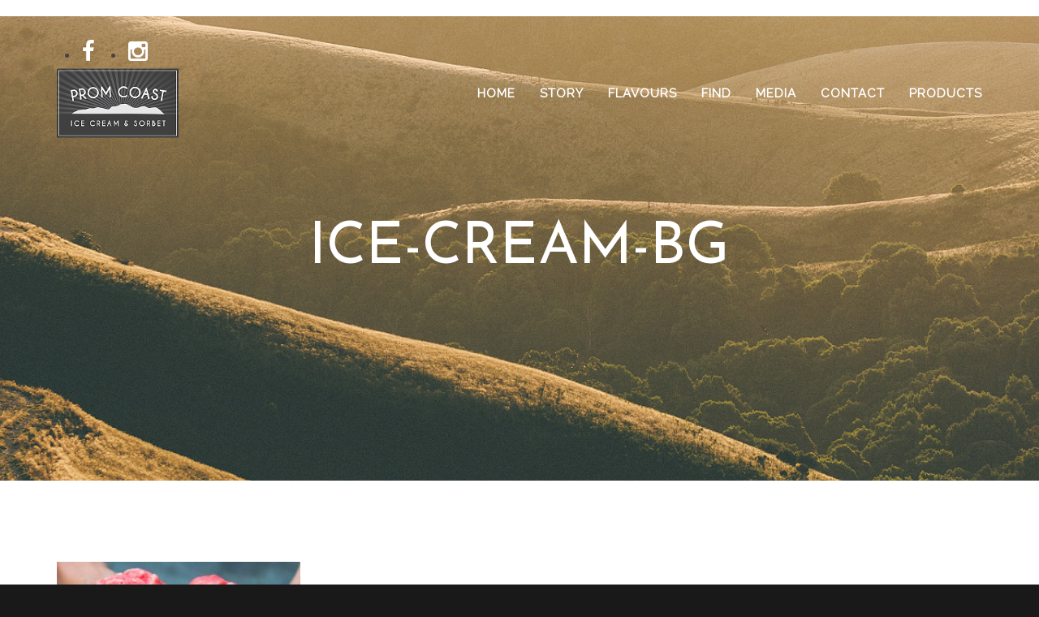

--- FILE ---
content_type: text/html; charset=UTF-8
request_url: https://www.promcoasticecream.me/home-slider/ice-cream-bg/
body_size: 27516
content:
<!DOCTYPE html>
<html dir="ltr" lang="en-US">
    <head>
        <meta charset="UTF-8"/>
        <link rel="profile" href="//gmpg.org/xfn/11"/>
        <link rel="pingback" href="https://www.promcoasticecream.me/xmlrpc.php"/>
        <meta name="viewport" content="width=device-width, initial-scale=1.0, minimum-scale=1.0, maximum-scale=1.0, user-scalable=no">     
                <!-- Favicon -->        
        <link rel="shortcut icon" href="https://www.promcoasticecream.me/wp-content/uploads/ice-cream-icon-tiny.ico" type="image/x-icon"/>
                <title>ice-cream-bg | Prom Coast Ice Cream</title>
	<style>img:is([sizes="auto" i], [sizes^="auto," i]) {contain-intrinsic-size:3000px 1500px}</style>
	
		<!-- All in One SEO 4.8.5 - aioseo.com -->
	<meta name="robots" content="max-image-preview:large"/>
	<link rel="canonical" href="https://www.promcoasticecream.me/home-slider/ice-cream-bg/"/>
	<meta name="generator" content="All in One SEO (AIOSEO) 4.8.5"/>
		<script type="application/ld+json" class="aioseo-schema">
			{"@context":"https:\/\/schema.org","@graph":[{"@type":"BreadcrumbList","@id":"https:\/\/www.promcoasticecream.me\/home-slider\/ice-cream-bg\/#breadcrumblist","itemListElement":[{"@type":"ListItem","@id":"https:\/\/www.promcoasticecream.me#listItem","position":1,"name":"Home","item":"https:\/\/www.promcoasticecream.me","nextItem":{"@type":"ListItem","@id":"https:\/\/www.promcoasticecream.me\/home-slider\/ice-cream-bg\/#listItem","name":"ice-cream-bg"}},{"@type":"ListItem","@id":"https:\/\/www.promcoasticecream.me\/home-slider\/ice-cream-bg\/#listItem","position":2,"name":"ice-cream-bg","previousItem":{"@type":"ListItem","@id":"https:\/\/www.promcoasticecream.me#listItem","name":"Home"}}]},{"@type":"ItemPage","@id":"https:\/\/www.promcoasticecream.me\/home-slider\/ice-cream-bg\/#itempage","url":"https:\/\/www.promcoasticecream.me\/home-slider\/ice-cream-bg\/","name":"ice-cream-bg | Prom Coast Ice Cream","inLanguage":"en-US","isPartOf":{"@id":"https:\/\/www.promcoasticecream.me\/#website"},"breadcrumb":{"@id":"https:\/\/www.promcoasticecream.me\/home-slider\/ice-cream-bg\/#breadcrumblist"},"author":{"@id":"https:\/\/www.promcoasticecream.me\/author\/spearweb\/#author"},"creator":{"@id":"https:\/\/www.promcoasticecream.me\/author\/spearweb\/#author"},"datePublished":"2017-07-07T18:45:32+10:00","dateModified":"2017-07-07T18:45:32+10:00"},{"@type":"Organization","@id":"https:\/\/www.promcoasticecream.me\/#organization","name":"Prom Coast Ice Cream","description":"Award winning, small batch ice cream & sorbet","url":"https:\/\/www.promcoasticecream.me\/","telephone":"+61424884181","logo":{"@type":"ImageObject","url":"https:\/\/www.promcoasticecream.me\/wp-content\/uploads\/prom-coast-logo.png","@id":"https:\/\/www.promcoasticecream.me\/home-slider\/ice-cream-bg\/#organizationLogo","width":206,"height":135,"caption":"Prom Coast Logo"},"image":{"@id":"https:\/\/www.promcoasticecream.me\/home-slider\/ice-cream-bg\/#organizationLogo"},"sameAs":["https:\/\/facebook.com\/promcoasticecream","https:\/\/instagram.com\/promcoasticecream"]},{"@type":"Person","@id":"https:\/\/www.promcoasticecream.me\/author\/spearweb\/#author","url":"https:\/\/www.promcoasticecream.me\/author\/spearweb\/","name":"spearweb","image":{"@type":"ImageObject","@id":"https:\/\/www.promcoasticecream.me\/home-slider\/ice-cream-bg\/#authorImage","url":"https:\/\/secure.gravatar.com\/avatar\/521ffd92f2bb3649434e0191ca8e49ccfe4f5533f45a6966eac8cdd04d6ef561?s=96&d=mm&r=g","width":96,"height":96,"caption":"spearweb"}},{"@type":"WebSite","@id":"https:\/\/www.promcoasticecream.me\/#website","url":"https:\/\/www.promcoasticecream.me\/","name":"Prom Coast Ice Cream","description":"Award winning, small batch ice cream & sorbet","inLanguage":"en-US","publisher":{"@id":"https:\/\/www.promcoasticecream.me\/#organization"}}]}
		</script>
		<!-- All in One SEO -->

<link rel='dns-prefetch' href='//www.googletagmanager.com'/>
<link rel='dns-prefetch' href='//maps.google.com'/>
<link rel='dns-prefetch' href='//maps.googleapis.com'/>
<link rel='dns-prefetch' href='//fonts.googleapis.com'/>
<link rel='preconnect' href='https://fonts.gstatic.com' crossorigin />
<link rel="alternate" type="application/rss+xml" title="Prom Coast Ice Cream &raquo; Feed" href="https://www.promcoasticecream.me/feed/"/>
<link rel="alternate" type="application/rss+xml" title="Prom Coast Ice Cream &raquo; Comments Feed" href="https://www.promcoasticecream.me/comments/feed/"/>
		<style>.lazyload,.lazyloading{max-width:100%}</style>
		<script type="text/javascript">//<![CDATA[
window._wpemojiSettings={"baseUrl":"https:\/\/s.w.org\/images\/core\/emoji\/16.0.1\/72x72\/","ext":".png","svgUrl":"https:\/\/s.w.org\/images\/core\/emoji\/16.0.1\/svg\/","svgExt":".svg","source":{"concatemoji":"https:\/\/www.promcoasticecream.me\/wp-includes\/js\/wp-emoji-release.min.js?ver=6.8.3"}};!function(s,n){var o,i,e;function c(e){try{var t={supportTests:e,timestamp:(new Date).valueOf()};sessionStorage.setItem(o,JSON.stringify(t))}catch(e){}}function p(e,t,n){e.clearRect(0,0,e.canvas.width,e.canvas.height),e.fillText(t,0,0);var t=new Uint32Array(e.getImageData(0,0,e.canvas.width,e.canvas.height).data),a=(e.clearRect(0,0,e.canvas.width,e.canvas.height),e.fillText(n,0,0),new Uint32Array(e.getImageData(0,0,e.canvas.width,e.canvas.height).data));return t.every(function(e,t){return e===a[t]})}function u(e,t){e.clearRect(0,0,e.canvas.width,e.canvas.height),e.fillText(t,0,0);for(var n=e.getImageData(16,16,1,1),a=0;a<n.data.length;a++)if(0!==n.data[a])return!1;return!0}function f(e,t,n,a){switch(t){case"flag":return n(e,"\ud83c\udff3\ufe0f\u200d\u26a7\ufe0f","\ud83c\udff3\ufe0f\u200b\u26a7\ufe0f")?!1:!n(e,"\ud83c\udde8\ud83c\uddf6","\ud83c\udde8\u200b\ud83c\uddf6")&&!n(e,"\ud83c\udff4\udb40\udc67\udb40\udc62\udb40\udc65\udb40\udc6e\udb40\udc67\udb40\udc7f","\ud83c\udff4\u200b\udb40\udc67\u200b\udb40\udc62\u200b\udb40\udc65\u200b\udb40\udc6e\u200b\udb40\udc67\u200b\udb40\udc7f");case"emoji":return!a(e,"\ud83e\udedf")}return!1}function g(e,t,n,a){var r="undefined"!=typeof WorkerGlobalScope&&self instanceof WorkerGlobalScope?new OffscreenCanvas(300,150):s.createElement("canvas"),o=r.getContext("2d",{willReadFrequently:!0}),i=(o.textBaseline="top",o.font="600 32px Arial",{});return e.forEach(function(e){i[e]=t(o,e,n,a)}),i}function t(e){var t=s.createElement("script");t.src=e,t.defer=!0,s.head.appendChild(t)}"undefined"!=typeof Promise&&(o="wpEmojiSettingsSupports",i=["flag","emoji"],n.supports={everything:!0,everythingExceptFlag:!0},e=new Promise(function(e){s.addEventListener("DOMContentLoaded",e,{once:!0})}),new Promise(function(t){var n=function(){try{var e=JSON.parse(sessionStorage.getItem(o));if("object"==typeof e&&"number"==typeof e.timestamp&&(new Date).valueOf()<e.timestamp+604800&&"object"==typeof e.supportTests)return e.supportTests}catch(e){}return null}();if(!n){if("undefined"!=typeof Worker&&"undefined"!=typeof OffscreenCanvas&&"undefined"!=typeof URL&&URL.createObjectURL&&"undefined"!=typeof Blob)try{var e="postMessage("+g.toString()+"("+[JSON.stringify(i),f.toString(),p.toString(),u.toString()].join(",")+"));",a=new Blob([e],{type:"text/javascript"}),r=new Worker(URL.createObjectURL(a),{name:"wpTestEmojiSupports"});return void(r.onmessage=function(e){c(n=e.data),r.terminate(),t(n)})}catch(e){}c(n=g(i,f,p,u))}t(n)}).then(function(e){for(var t in e)n.supports[t]=e[t],n.supports.everything=n.supports.everything&&n.supports[t],"flag"!==t&&(n.supports.everythingExceptFlag=n.supports.everythingExceptFlag&&n.supports[t]);n.supports.everythingExceptFlag=n.supports.everythingExceptFlag&&!n.supports.flag,n.DOMReady=!1,n.readyCallback=function(){n.DOMReady=!0}}).then(function(){return e}).then(function(){var e;n.supports.everything||(n.readyCallback(),(e=n.source||{}).concatemoji?t(e.concatemoji):e.wpemoji&&e.twemoji&&(t(e.twemoji),t(e.wpemoji)))}))}((window,document),window._wpemojiSettings);
//]]></script>
<link rel='stylesheet' id='sbi_styles-css' href='https://www.promcoasticecream.me/wp-content/plugins/instagram-feed/css/sbi-styles.min.css?ver=6.9.1' type='text/css' media='all'/>
<style id='wp-emoji-styles-inline-css' type='text/css'>img.wp-smiley,img.emoji{display:inline!important;border:none!important;box-shadow:none!important;height:1em!important;width:1em!important;margin:0 .07em!important;vertical-align:-.1em!important;background:none!important;padding:0!important}</style>
<link rel='stylesheet' id='wp-block-library-css' href='https://www.promcoasticecream.me/wp-includes/css/dist/block-library/style.min.css?ver=6.8.3' type='text/css' media='all'/>
<style id='classic-theme-styles-inline-css' type='text/css'>.wp-block-button__link{color:#fff;background-color:#32373c;border-radius:9999px;box-shadow:none;text-decoration:none;padding:calc(.667em + 2px) calc(1.333em + 2px);font-size:1.125em}.wp-block-file__button{background:#32373c;color:#fff;text-decoration:none}</style>
<style id='global-styles-inline-css' type='text/css'>:root{--wp--preset--aspect-ratio--square:1;--wp--preset--aspect-ratio--4-3: 4/3;--wp--preset--aspect-ratio--3-4: 3/4;--wp--preset--aspect-ratio--3-2: 3/2;--wp--preset--aspect-ratio--2-3: 2/3;--wp--preset--aspect-ratio--16-9: 16/9;--wp--preset--aspect-ratio--9-16: 9/16;--wp--preset--color--black:#000;--wp--preset--color--cyan-bluish-gray:#abb8c3;--wp--preset--color--white:#fff;--wp--preset--color--pale-pink:#f78da7;--wp--preset--color--vivid-red:#cf2e2e;--wp--preset--color--luminous-vivid-orange:#ff6900;--wp--preset--color--luminous-vivid-amber:#fcb900;--wp--preset--color--light-green-cyan:#7bdcb5;--wp--preset--color--vivid-green-cyan:#00d084;--wp--preset--color--pale-cyan-blue:#8ed1fc;--wp--preset--color--vivid-cyan-blue:#0693e3;--wp--preset--color--vivid-purple:#9b51e0;--wp--preset--gradient--vivid-cyan-blue-to-vivid-purple:linear-gradient(135deg,rgba(6,147,227,1) 0%,#9b51e0 100%);--wp--preset--gradient--light-green-cyan-to-vivid-green-cyan:linear-gradient(135deg,#7adcb4 0%,#00d082 100%);--wp--preset--gradient--luminous-vivid-amber-to-luminous-vivid-orange:linear-gradient(135deg,rgba(252,185,0,1) 0%,rgba(255,105,0,1) 100%);--wp--preset--gradient--luminous-vivid-orange-to-vivid-red:linear-gradient(135deg,rgba(255,105,0,1) 0%,#cf2e2e 100%);--wp--preset--gradient--very-light-gray-to-cyan-bluish-gray:linear-gradient(135deg,#eee 0%,#a9b8c3 100%);--wp--preset--gradient--cool-to-warm-spectrum:linear-gradient(135deg,#4aeadc 0%,#9778d1 20%,#cf2aba 40%,#ee2c82 60%,#fb6962 80%,#fef84c 100%);--wp--preset--gradient--blush-light-purple:linear-gradient(135deg,#ffceec 0%,#9896f0 100%);--wp--preset--gradient--blush-bordeaux:linear-gradient(135deg,#fecda5 0%,#fe2d2d 50%,#6b003e 100%);--wp--preset--gradient--luminous-dusk:linear-gradient(135deg,#ffcb70 0%,#c751c0 50%,#4158d0 100%);--wp--preset--gradient--pale-ocean:linear-gradient(135deg,#fff5cb 0%,#b6e3d4 50%,#33a7b5 100%);--wp--preset--gradient--electric-grass:linear-gradient(135deg,#caf880 0%,#71ce7e 100%);--wp--preset--gradient--midnight:linear-gradient(135deg,#020381 0%,#2874fc 100%);--wp--preset--font-size--small:13px;--wp--preset--font-size--medium:20px;--wp--preset--font-size--large:36px;--wp--preset--font-size--x-large:42px;--wp--preset--spacing--20:.44rem;--wp--preset--spacing--30:.67rem;--wp--preset--spacing--40:1rem;--wp--preset--spacing--50:1.5rem;--wp--preset--spacing--60:2.25rem;--wp--preset--spacing--70:3.38rem;--wp--preset--spacing--80:5.06rem;--wp--preset--shadow--natural:6px 6px 9px rgba(0,0,0,.2);--wp--preset--shadow--deep:12px 12px 50px rgba(0,0,0,.4);--wp--preset--shadow--sharp:6px 6px 0 rgba(0,0,0,.2);--wp--preset--shadow--outlined:6px 6px 0 -3px rgba(255,255,255,1) , 6px 6px rgba(0,0,0,1);--wp--preset--shadow--crisp:6px 6px 0 rgba(0,0,0,1)}:where(.is-layout-flex){gap:.5em}:where(.is-layout-grid){gap:.5em}body .is-layout-flex{display:flex}.is-layout-flex{flex-wrap:wrap;align-items:center}.is-layout-flex > :is(*, div){margin:0}body .is-layout-grid{display:grid}.is-layout-grid > :is(*, div){margin:0}:where(.wp-block-columns.is-layout-flex){gap:2em}:where(.wp-block-columns.is-layout-grid){gap:2em}:where(.wp-block-post-template.is-layout-flex){gap:1.25em}:where(.wp-block-post-template.is-layout-grid){gap:1.25em}.has-black-color{color:var(--wp--preset--color--black)!important}.has-cyan-bluish-gray-color{color:var(--wp--preset--color--cyan-bluish-gray)!important}.has-white-color{color:var(--wp--preset--color--white)!important}.has-pale-pink-color{color:var(--wp--preset--color--pale-pink)!important}.has-vivid-red-color{color:var(--wp--preset--color--vivid-red)!important}.has-luminous-vivid-orange-color{color:var(--wp--preset--color--luminous-vivid-orange)!important}.has-luminous-vivid-amber-color{color:var(--wp--preset--color--luminous-vivid-amber)!important}.has-light-green-cyan-color{color:var(--wp--preset--color--light-green-cyan)!important}.has-vivid-green-cyan-color{color:var(--wp--preset--color--vivid-green-cyan)!important}.has-pale-cyan-blue-color{color:var(--wp--preset--color--pale-cyan-blue)!important}.has-vivid-cyan-blue-color{color:var(--wp--preset--color--vivid-cyan-blue)!important}.has-vivid-purple-color{color:var(--wp--preset--color--vivid-purple)!important}.has-black-background-color{background-color:var(--wp--preset--color--black)!important}.has-cyan-bluish-gray-background-color{background-color:var(--wp--preset--color--cyan-bluish-gray)!important}.has-white-background-color{background-color:var(--wp--preset--color--white)!important}.has-pale-pink-background-color{background-color:var(--wp--preset--color--pale-pink)!important}.has-vivid-red-background-color{background-color:var(--wp--preset--color--vivid-red)!important}.has-luminous-vivid-orange-background-color{background-color:var(--wp--preset--color--luminous-vivid-orange)!important}.has-luminous-vivid-amber-background-color{background-color:var(--wp--preset--color--luminous-vivid-amber)!important}.has-light-green-cyan-background-color{background-color:var(--wp--preset--color--light-green-cyan)!important}.has-vivid-green-cyan-background-color{background-color:var(--wp--preset--color--vivid-green-cyan)!important}.has-pale-cyan-blue-background-color{background-color:var(--wp--preset--color--pale-cyan-blue)!important}.has-vivid-cyan-blue-background-color{background-color:var(--wp--preset--color--vivid-cyan-blue)!important}.has-vivid-purple-background-color{background-color:var(--wp--preset--color--vivid-purple)!important}.has-black-border-color{border-color:var(--wp--preset--color--black)!important}.has-cyan-bluish-gray-border-color{border-color:var(--wp--preset--color--cyan-bluish-gray)!important}.has-white-border-color{border-color:var(--wp--preset--color--white)!important}.has-pale-pink-border-color{border-color:var(--wp--preset--color--pale-pink)!important}.has-vivid-red-border-color{border-color:var(--wp--preset--color--vivid-red)!important}.has-luminous-vivid-orange-border-color{border-color:var(--wp--preset--color--luminous-vivid-orange)!important}.has-luminous-vivid-amber-border-color{border-color:var(--wp--preset--color--luminous-vivid-amber)!important}.has-light-green-cyan-border-color{border-color:var(--wp--preset--color--light-green-cyan)!important}.has-vivid-green-cyan-border-color{border-color:var(--wp--preset--color--vivid-green-cyan)!important}.has-pale-cyan-blue-border-color{border-color:var(--wp--preset--color--pale-cyan-blue)!important}.has-vivid-cyan-blue-border-color{border-color:var(--wp--preset--color--vivid-cyan-blue)!important}.has-vivid-purple-border-color{border-color:var(--wp--preset--color--vivid-purple)!important}.has-vivid-cyan-blue-to-vivid-purple-gradient-background{background:var(--wp--preset--gradient--vivid-cyan-blue-to-vivid-purple)!important}.has-light-green-cyan-to-vivid-green-cyan-gradient-background{background:var(--wp--preset--gradient--light-green-cyan-to-vivid-green-cyan)!important}.has-luminous-vivid-amber-to-luminous-vivid-orange-gradient-background{background:var(--wp--preset--gradient--luminous-vivid-amber-to-luminous-vivid-orange)!important}.has-luminous-vivid-orange-to-vivid-red-gradient-background{background:var(--wp--preset--gradient--luminous-vivid-orange-to-vivid-red)!important}.has-very-light-gray-to-cyan-bluish-gray-gradient-background{background:var(--wp--preset--gradient--very-light-gray-to-cyan-bluish-gray)!important}.has-cool-to-warm-spectrum-gradient-background{background:var(--wp--preset--gradient--cool-to-warm-spectrum)!important}.has-blush-light-purple-gradient-background{background:var(--wp--preset--gradient--blush-light-purple)!important}.has-blush-bordeaux-gradient-background{background:var(--wp--preset--gradient--blush-bordeaux)!important}.has-luminous-dusk-gradient-background{background:var(--wp--preset--gradient--luminous-dusk)!important}.has-pale-ocean-gradient-background{background:var(--wp--preset--gradient--pale-ocean)!important}.has-electric-grass-gradient-background{background:var(--wp--preset--gradient--electric-grass)!important}.has-midnight-gradient-background{background:var(--wp--preset--gradient--midnight)!important}.has-small-font-size{font-size:var(--wp--preset--font-size--small)!important}.has-medium-font-size{font-size:var(--wp--preset--font-size--medium)!important}.has-large-font-size{font-size:var(--wp--preset--font-size--large)!important}.has-x-large-font-size{font-size:var(--wp--preset--font-size--x-large)!important}:where(.wp-block-post-template.is-layout-flex){gap:1.25em}:where(.wp-block-post-template.is-layout-grid){gap:1.25em}:where(.wp-block-columns.is-layout-flex){gap:2em}:where(.wp-block-columns.is-layout-grid){gap:2em}:root :where(.wp-block-pullquote){font-size:1.5em;line-height:1.6}</style>
<link rel='stylesheet' id='contact-form-7-css' href='https://www.promcoasticecream.me/wp-content/plugins/contact-form-7/includes/css/styles.css?ver=6.1' type='text/css' media='all'/>
<link rel='stylesheet' id='lambert-google-fonts-css' href='https://fonts.googleapis.com/css?family=Source%2BSans%2BPro%3A400%2C700%2C900%7CCabin%3A400%2C700%7CDroid%2BSerif%3A400%2C700%7CPlayball&#038;subset=latin%2Clatin-ext' type='text/css' media='all'/>
<link rel='stylesheet' id='lambert-plugins-css' href='https://www.promcoasticecream.me/wp-content/themes/lambert/assets/css/plugins.css' type='text/css' media='all'/>
<link rel='stylesheet' id='lambert-theme-style-css' href='https://www.promcoasticecream.me/wp-content/themes/lambert/style.css' type='text/css' media='all'/>
<link rel='stylesheet' id='lambert-responsive-css' href='https://www.promcoasticecream.me/wp-content/themes/lambert/assets/css/responsive.css' type='text/css' media='all'/>
<style id='lambert-responsive-inline-css' type='text/css'>.nav-separator:before,.nav-separator:after,nav:after,.bold-separator:before,.bold-separator:after,#submit:hover,.to-top-holder:before,.ic__days .ic__day_state_current,.ic__days .ic__day_state_selected,.ic__days .ic__day:hover,.scroll-nav li a.actscroll:before,.scroll-nav ul:before,.scroll-nav ul:after,footer:after,.hot-desc,.content-pagination a.current-page,.content-pagination a:hover,.shopping-cart-link-count,.quantity input.qty,.order-count,.hero-title h4:before,.hero-title h4:after,.current-page,.pagination a:hover,.pagination span,.product-images-wrapp .onsale,.product-cat-mains span.onsale,.content-pagination .page-numbers.current,.widget #wp-subscribe input.submit,.woocommerce .widget_price_filter .ui-slider .ui-slider-range,.woocommerce .widget_price_filter .ui-slider .ui-slider-handle,.cart_list.product_list_widget li .remove:hover,.woocommerce ul.products li.product .onsale,.woocommerce nav.woocommerce-pagination ul li span.current,.woocommerce nav.woocommerce-pagination ul li a:hover,.lambert_subscribe .subscribe-button{background:#464342}.widget a:hover,span.wpcf7-not-valid-tip,nav li a.act-link,.main_navigation ul ul li a.act-link,nav li a:hover,.nav-social h3,.nav-social li a:hover,.parallax-section h3,.section-title h3,.team-slider h3,.footer-widgets .widget-title,#submit,.to-top,#submit-res,.link,.tooltip,.hero-link a:hover,.to-top-holder p span,.twitter-feed-id li a,.twitter-holder .customNavigation a:hover,#subscribe .subscribe-button,.twitter-holder .customNavigation a.twit-link,.footer-social h3,.footer-contacts li a:hover,.footer-social ul li a:hover,.subscribe-message i,.section-icon,.testimonials-holder h4 a,.testi-item h4 a,.chefinfo,.team-social li a:hover,.team-modal h5,.popup-modal-dismiss:hover,.promotion-price,.big-number a,.testimonials-holder .customNavigation a:hover,.testimonials-slider ul li,.testi-item ul li,.menu-item a:hover,.mn-menu-item a:hover,.product-cats li a,.product-price a,.shopping-cart-link,.subnav a:hover span,.product-rating,.product-item-price del span,.quantity a,.product-meta span a,.product_meta span a,.tabs-menu .current a,.order-money,/*.product-name a:hover,.product-name,*/ .coupon-holder button:hover,.cart-totals button,.search-submit,.post-tags li a:hover,.tagcloud li a:hover,.post-link:hover,.slides-navigation a:hover,.post-meta i,.gallery-filters a.gallery-filter-active,.box-item i,.fullheight-carousel-holder .customNavigation a:hover,.carousel-link-holder h4,#success_page p strong,.woocommerce .page-title,.woocommerce-review-link,.star-rating,.star-1:after,.star-2:after,.star-3:after,.star-4:after,.star-5:after,.woocommerce .star-rating:before,.woocommerce-product-rating,.woocommerce .woocommerce-product-rating .star-rating:before,.quantity button,.woocommerce-breadcrumb a,.cart-table span.amount,.cart-table .cart-product a,.woocommerce-shipping-calculator a,.cart_totals section.shipping-calculator-form p button:hover,.cart_totals section.shipping-calculator-form p button:focus,.cart_totals a.button,.cart_totals a.button.alt:hover,body.woocommerce-checkout .woocommerce-info a,.login_submit:hover,.lost_password a,.woocommerce #payment #place_order,blockquote a,.media-heading a:hover,.reservation-form #message,.cart_list.product_list_widget li .remove,.cart_list.product_list_widget .quantity .amount,p.total .amount,.fourofour p a,.woocommerce-message a,.woocommerce .widget_shopping_cart .buttons a:hover,.woocommerce.widget_shopping_cart .buttons a:hover,.woocommerce div.product form.cart .button,.woocommerce div.product .woocommerce-tabs ul.tabs li.active a,.footer-widgets:nth-child(2) h3.widget-title{color:#464342}.cart_list.product_list_widget li .remove{color:#464342!important}.cart_list.product_list_widget li .remove:hover{color:#fff!important}.fourofour p a{border-color:#464342}.hot-deal:before{border:2px solid #464342}.team-modal:before,.half-circle{border:4px double #464342}.half-circle{border:3px solid #464342}footer.footer-main{background-color:#464342}.to-top-holder{background-color:#262526}.overlay{background-color:transparent}article.sticky{padding:10px;border:2px solid #464342}</style>
<link rel='stylesheet' id='lambert-custom-css' href='https://www.promcoasticecream.me/wp-content/themes/lambert/assets/css/custom.css' type='text/css' media='all'/>
<style id='lambert-custom-inline-css' type='text/css'>a{text-decoration:none;position:relative;color:#d13b62}.hero-title h3{font-size:42px;letter-spacing:2px;line-height:52px;width:100%;margin-bottom:10px;color:#fff;font-weight:bold;text-transform:uppercase;padding:10px 0;font-family:'Josefin Sans',sans-serif;text-shadow:0 0 1em #464342 , 0 0 .2em #464342;text-align:center}.hero-title h4{font-size:20px;line-height:28px;text-transform:uppercase;letter-spacing:2px;position:relative;margin:6px 0 10px 0;color:#fff;max-width:400px;margin:0 auto}.hero-title{max-width:900px;margin:0 auto;top:50%;position:relative;z-index:5;text-align:center;text-shadow:0 0 1em #464342 , 0 0 .2em #464342}.half-circle{border:3px solid #464342;display:none}.quote{font-family:"Josefin Sans";font-size:26px;line-height:34px;font-weight:700;color:#fff;text-align:center}.section-title{text-align:center}.quote2{font-family:"Josefin Sans";font-size:22px;line-height:34px;font-weight:900;color:#fff;text-align:center;margin-top:30px}.section-icon{width:60px;height:60px;line-height:60px;margin:10px auto;background:rgba(255,255,255,.21);border:2px solid rgba(255,255,255,.51);border-radius:100%;font-size:20px;display:none}H3{font-size:20px;letter-spacing:2px;width:100%;margin-bottom:10px;color:#fff;font-weight:bold;text-transform:uppercase;padding:10px 0;font-family:'raleway',sans-serif;text-align:center}.parallax-section h3{color:#fff;font-size:34px;font-family:"raleway",sans-serif}.testimonials-holder .customNavigation{display:none}.star-rating{color:#ddd}h1,h2,h3,h4,h5,h6{font-family:'Josefin Sans',sans-serif}h1{color:#fff;font-size:36px;line-height:42px}.widget h3{font-size:26px;font-weight:bold;font-family:'Josefin Sans',sans-serif;letter-spacing:2px;margin-bottom:20px;color:#ddd}.footer-social h3{font-family:'Josefin Sans',sans-serif;font-size:26px;font-weight:bold;color:#fff;text-transform:none;font-weight:normal}h3.widget-title{font-family:'Josefin Sans',sans-serif;font-size:26px;font-weight:bold;color:#464342;text-transform:none;font-weight:normal}.footer-widgets .widget-title{font-family:'Josefin Sans',sans-serif}.to-top-holder p{float:left;color:#fff;font-family:'raleway',sans-serif;letter-spacing:1px}.to-top span{font-family:'raleway',sans-serif;color:#ddd}.white{color:#fff;font-family:'raleway',sans-serif;text:align:center;letter-spacing:1px}.grey{color:#000;font-size:20px;line-height:26px}.grey1{color:#000;font-size:28px;line-height:30px}.grey2{color:#000;font-size:28px;line-height:40px;text-transform:uppercase}footer:before{display:none}footer .widget a{color:#fff}footer .widget a:hover{color:#000}.hero-link a{display:none}.menu-item{font-family:'raleway',sans-serif}nav li{font-family:'raleway',sans-serif;font-weight:700}nav li a{font-family:'raleway',sans-serif;font-weight:700}.col-md-4{padding:80px}h4{color:#464342}h4{display:block;font-weight:bold}.vc_grid-item h4{color:#464342;font-size:42px;line-height:42px;padding-top:20px}.article-title,article h4.article-title,.media-heading h4{color:#464342}.breadcrumb-title{color:#fff;font-size:52px;line-height:52px}input[type="text"],input[type="email"],textarea{background-color:#fff;color:#000;width:100%;padding:10px}.vc_btn3.vc_btn3-color-juicy-pink,.vc_btn3.vc_btn3-color-juicy-pink.vc_btn3-style-flat{background-color:#464342!important}.vc_btn3.vc_btn3-color-juicy-pink:hover,.vc_btn3.vc_btn3-color-juicy-pink.vc_btn3-style-flat:hover{background-color:#464342!important}nav li a{font-size:15px}nav li{float:left;position:relative;padding:10px 15px}.gallery-filters{float:none;margin-left:auto;margin-right:auto;width:100%;text-align:center}.wpcf7-form .wpcf7-submit{background:#464342;padding:20px;color:#fff;border-radius:7px}div.wpcf7-mail-sent-ok{border:0}.vc_gitem-zone .vc-zone-link{display:block;position:absolute;top:0;right:0;left:0;bottom:20px;z-index:5}.footer-inner{float:left;width:100%;padding:20px 0}.page-title{float:left;max-width:550px;padding:30px 0 10px;position:relative;border-bottom:6px solid #eee;color:#fff}.triangle-decor{display:none}@media only screen and (max-width:992px){h1,h2,h3,h4,h5,h6{font-family:'Josefin Sans',sans-serif}h4{color:#464342}}@media only screen and (max-width:768px){h1,h2,h3,h4,h5,h6{font-family:'Josefin Sans',sans-serif}h4{color:#464342}}</style>
<link rel="preload" as="style" href="https://fonts.googleapis.com/css?family=Raleway:400%7CJosefin%20Sans:400&#038;display=swap&#038;ver=1629353615"/><link rel="stylesheet" href="https://fonts.googleapis.com/css?family=Raleway:400%7CJosefin%20Sans:400&#038;display=swap&#038;ver=1629353615" media="print" onload="this.media='all'"><noscript><link rel="stylesheet" href="https://fonts.googleapis.com/css?family=Raleway:400%7CJosefin%20Sans:400&#038;display=swap&#038;ver=1629353615"/></noscript><script type="text/javascript" src="https://www.promcoasticecream.me/wp-includes/js/jquery/jquery.min.js?ver=3.7.1" id="jquery-core-js"></script>
<script type="text/javascript" src="https://www.promcoasticecream.me/wp-includes/js/jquery/jquery-migrate.min.js?ver=3.4.1" id="jquery-migrate-js"></script>
<script type="text/javascript" src="https://www.googletagmanager.com/gtag/js?id=UA-102214173-1&amp;ver=6.8.3" id="wk-analytics-script-js"></script>
<script type="text/javascript" id="wk-analytics-script-js-after">//<![CDATA[
function shouldTrack(){var trackLoggedIn=false;var loggedIn=false;if(!loggedIn){return true;}else if(trackLoggedIn){return true;}return false;}function hasWKGoogleAnalyticsCookie(){return(new RegExp('wp_wk_ga_untrack_'+document.location.hostname)).test(document.cookie);}if(!hasWKGoogleAnalyticsCookie()&&shouldTrack()){window.dataLayer=window.dataLayer||[];function gtag(){dataLayer.push(arguments);}gtag('js',new Date());gtag('config','UA-102214173-1');}
//]]></script>
<link rel="https://api.w.org/" href="https://www.promcoasticecream.me/wp-json/"/><link rel="alternate" title="JSON" type="application/json" href="https://www.promcoasticecream.me/wp-json/wp/v2/media/1957"/><link rel="EditURI" type="application/rsd+xml" title="RSD" href="https://www.promcoasticecream.me/xmlrpc.php?rsd"/>
<meta name="generator" content="WordPress 6.8.3"/>
<link rel='shortlink' href='https://www.promcoasticecream.me/?p=1957'/>
<link rel="alternate" title="oEmbed (JSON)" type="application/json+oembed" href="https://www.promcoasticecream.me/wp-json/oembed/1.0/embed?url=https%3A%2F%2Fwww.promcoasticecream.me%2Fhome-slider%2Fice-cream-bg%2F"/>
<link rel="alternate" title="oEmbed (XML)" type="text/xml+oembed" href="https://www.promcoasticecream.me/wp-json/oembed/1.0/embed?url=https%3A%2F%2Fwww.promcoasticecream.me%2Fhome-slider%2Fice-cream-bg%2F&#038;format=xml"/>
<meta name="generator" content="Redux 4.5.7"/><!-- HFCM by 99 Robots - Snippet # 1: GA4 -->
<!-- Google tag (gtag.js) -->
<script async src="https://www.googletagmanager.com/gtag/js?id=G-CK03M1L17T"></script>
<script>window.dataLayer=window.dataLayer||[];function gtag(){dataLayer.push(arguments);}gtag('js',new Date());gtag('config','G-CK03M1L17T');</script>
<!-- /end HFCM by 99 Robots -->
		<script>document.documentElement.className=document.documentElement.className.replace('no-js','js');</script>
				<style>.no-js img.lazyload{display:none}figure.wp-block-image img.lazyloading{min-width:150px}.lazyload,.lazyloading{--smush-placeholder-width:100px;--smush-placeholder-aspect-ratio: 1/1;width:var(--smush-image-width,var(--smush-placeholder-width))!important;aspect-ratio:var(--smush-image-aspect-ratio,var(--smush-placeholder-aspect-ratio))!important}.lazyload,.lazyloading{opacity:0}.lazyloaded{opacity:1;transition:opacity 400ms;transition-delay:0ms}</style>
		<meta name="generator" content="Powered by WPBakery Page Builder - drag and drop page builder for WordPress."/>
<style id="lambert_options-dynamic-css" title="dynamic-css" class="redux-options-output">body{font-family:Raleway;text-align:left;line-height:20px;font-weight:400;font-style:normal;color:#464342;font-size:15px}p{font-family:Raleway;text-align:left;line-height:25px;font-weight:400;font-style:normal;color:#464342;font-size:15px}h1,h2,h3,h4,h5,h6{font-family:"Josefin Sans";text-align:center;line-height:72px;font-weight:400;font-style:normal;color:#fff;font-size:72px}</style><noscript><style>.wpb_animate_when_almost_visible{opacity:1}</style></noscript>    </head>
    <body class="attachment wp-singular attachment-template-default attachmentid-1957 attachment-jpeg wp-theme-lambert lambert-has-addons lambert-wp-theme shop-list-4-cols shop-list-tablet-6-cols wpb-js-composer js-comp-ver-6.1 vc_responsive">
                <div class="loader lambert-loader" id="lambert-loader"><img data-src="[data-uri]" alt="loader icon" src="[data-uri]" class="lazyload" style="--smush-placeholder-width: 67px; --smush-placeholder-aspect-ratio: 67/140;"></div>
        <div id="main">
         
            <header class="mainpage-header">
                <div class="header-inner">
                    <div class="container">
                        <div class="nav-social">
                            <div id="text-2" class="widget widget_text">			<div class="textwidget"><li><a href="https://www.facebook.com/promcoasticecream/" target="_blank" rel="noopener noreferrer"><i class="fa fa-facebook fa-2x"></i></a></li>
<li><a href="#" target="_blank" rel="noopener noreferrer"><i class="fa fa-instagram fa-2x"></i></a></li>
</div>
		</div>                        </div>            
                        <div class="logo-holder">
                            <a href="https://www.promcoasticecream.me/">
                                                                    <img data-src="https://www.promcoasticecream.me/wp-content/uploads/prom-coast-logo.png" width="150" height="62" class="responsive-img logo-vis lazyload" alt="Prom Coast Ice Cream" src="[data-uri]" style="--smush-placeholder-width: 150px; --smush-placeholder-aspect-ratio: 150/62;"/>
                                                                                                    <img data-src="https://www.promcoasticecream.me/wp-content/uploads/prom-coast-logo.png" width="150" height="62" class="responsive-img logo-notvis lazyload" alt="Prom Coast Ice Cream" src="[data-uri]" style="--smush-placeholder-width: 150px; --smush-placeholder-aspect-ratio: 150/62;"/>
                                                                                                
                            </a>
                        </div>
                                                <div class="nav-holder">
                            <nav class="main_navigation">
                                <ul id="menu-main-menu" class="lambert_main-nav"><li id="menu-item-1379" class="menu-item menu-item-type-post_type menu-item-object-page menu-item-home menu-item-1379"><a href="https://www.promcoasticecream.me/">Home</a></li>
<li id="menu-item-1605" class="menu-item menu-item-type-post_type menu-item-object-page menu-item-1605"><a href="https://www.promcoasticecream.me/story/">Story</a></li>
<li id="menu-item-1469" class="menu-item menu-item-type-post_type menu-item-object-page menu-item-1469"><a href="https://www.promcoasticecream.me/flavours/">Flavours</a></li>
<li id="menu-item-1472" class="menu-item menu-item-type-post_type menu-item-object-page menu-item-1472"><a href="https://www.promcoasticecream.me/find/">Find</a></li>
<li id="menu-item-1478" class="menu-item menu-item-type-post_type menu-item-object-page menu-item-1478"><a href="https://www.promcoasticecream.me/media/">Media</a></li>
<li id="menu-item-1540" class="menu-item menu-item-type-post_type menu-item-object-page menu-item-1540"><a href="https://www.promcoasticecream.me/contact/">Contact</a></li>
<li id="menu-item-3004" class="menu-item menu-item-type-post_type menu-item-object-page menu-item-3004"><a href="https://www.promcoasticecream.me/products/">Products</a></li>
</ul>                            </nav>
                        </div>
                    </div>
                </div>
            </header>
            <div id="wrapper">

                    <div class="content">
	<section class="parallax-section header-section">
		<div class="bg bg-parallax lazyload" style="background-image:inherit" data-top-bottom="transform: translateY(300px);" data-bottom-top="transform: translateY(-300px);" data-bg-image="url(https://www.promcoasticecream.me/wp-content/uploads/prom-coast-hills.jpg)"></div>
        <div class="overlay"></div>
        <div class="container">
            <h1>ice-cream-bg</h1>
        </div>
    </section>

    <section>
    	<div class="triangle-decor"></div>
        <div class="container">
			<div class="row">
													<div class="col-md-8 display-posts">
									<article class="content-page cth-page post-1957 attachment type-attachment status-inherit hentry">
	    <div class="blog-text">
        	
		<p class="attachment"><a href='https://www.promcoasticecream.me/wp-content/uploads/ice-cream-bg.jpg'><img fetchpriority="high" decoding="async" width="300" height="190" src="https://www.promcoasticecream.me/wp-content/uploads/ice-cream-bg-300x190.jpg" class="attachment-medium size-medium" alt="" srcset="https://www.promcoasticecream.me/wp-content/uploads/ice-cream-bg-300x190.jpg 300w, https://www.promcoasticecream.me/wp-content/uploads/ice-cream-bg-768x486.jpg 768w, https://www.promcoasticecream.me/wp-content/uploads/ice-cream-bg-1024x648.jpg 1024w, https://www.promcoasticecream.me/wp-content/uploads/ice-cream-bg-31x20.jpg 31w, https://www.promcoasticecream.me/wp-content/uploads/ice-cream-bg.jpg 1200w" sizes="(max-width: 300px) 100vw, 300px"/></a></p>
		<div class="clearfix"></div>
		    </div>
</article>
 
					</div>
										<div class="col-md-4 page-sidebar right-sidebar">
		        		<div id="search-2" class="widget cth widget_search"><div class="searh-holder">
	<form role="search" method="get" class="search-form searh-inner" action="https://www.promcoasticecream.me/">
		<input type="text" class="search" placeholder="Search..." value="" name="s" title=""/>
		<button class="search-submit" type="submit" value="Search"><i class="fa fa-search transition"></i> </button>
	</form>
</div></div>
		<div id="recent-posts-2" class="widget cth widget_recent_entries">
		<h3 class="widget-title">LATEST</h3>
		<ul>
											<li>
					<a href="https://www.promcoasticecream.me/meeniyan-garlic-festival-2019/">Meeniyan Garlic Festival 2019</a>
									</li>
											<li>
					<a href="https://www.promcoasticecream.me/chocolate-wins-gold/">Chocolate Wins Gold!</a>
									</li>
											<li>
					<a href="https://www.promcoasticecream.me/our-gin-fizz-cocktail/">Our Gin Fizz Cocktail</a>
									</li>
											<li>
					<a href="https://www.promcoasticecream.me/the-meeniyan-garlic-festival-2018/">The Meeniyan Garlic Festival 2018</a>
									</li>
											<li>
					<a href="https://www.promcoasticecream.me/we-are-back-at-the-farmers-market/">Top of the Class</a>
									</li>
					</ul>

		</div>		        	</div>
								</div><!-- .row -->
        </div><!-- .container -->
    </section>

</div>

			    <footer class="footer-main">
			        <div class="footer-inner">
			            
			            <div class="container">
			            	<div class="row">
			            		<div id="text-7" class="widget footer-widgets widget_text widget-count-3 col-md-4">			<div class="textwidget"><h3>PAGES</h3>
<p><center><span class="white"><a href="https://www.promcoasticecream.me/story/">STORY</a><br/>
<a href="https://www.promcoasticecream.me/flavours/">FLAVOURS</a><br/>
<a href="https://www.promcoasticecream.me/find/">FIND</a><br/>
<a href="https://www.promcoasticecream.me/media/">MEDIA</a><br/>
<a href="https://www.promcoasticecream.me/contact/">CONTACT</a></span></center></p>
</div>
		</div><div id="text-3" class="widget footer-widgets widget_text widget-count-3 col-md-4">			<div class="textwidget"><h3>GET IN TOUCH</h3>
<p><center><br/>
<a href="https://www.promcoasticecream.me/contact/"><div class="vc_btn3-container vc_btn3-inline"><button class="vc_general vc_btn3 vc_btn3-size-md vc_btn3-shape-square vc_btn3-style-modern vc_btn3-color-grey">CONTACT US</button></div></a>&nbsp;<br/>
<a href="https://www.facebook.com/promcoasticecream/" target="_blank">FACEBOOK</a>&nbsp;<br/>
<a href="http://instagram.com/promcoasticecream" target="_blank">INSTAGRAM</a><br/>
</center></p>
</div>
		</div><div id="text-8" class="widget footer-widgets widget_text widget-count-3 col-md-4">			<div class="textwidget">
<div id="sb_instagram" class="sbi sbi_mob_col_1 sbi_tab_col_2 sbi_col_4" style="padding-bottom: 10px; width: 100%;" data-feedid="*1" data-res="auto" data-cols="4" data-colsmobile="1" data-colstablet="2" data-num="20" data-nummobile="" data-item-padding="5" data-shortcode-atts="{}" data-postid="1957" data-locatornonce="ca209b1900" data-imageaspectratio="1:1" data-sbi-flags="favorLocal">
	<div class="sb_instagram_header ">
	<a class="sbi_header_link" target="_blank" rel="nofollow noopener" href="https://www.instagram.com/promcoasticecream/" title="@promcoasticecream">
		<div class="sbi_header_text sbi_no_bio">
			<div class="sbi_header_img" data-avatar-url="https://scontent.fsyd14-1.fna.fbcdn.net/v/t51.2885-15/419303976_1371901863460423_2481207021307797649_n.jpg?_nc_cat=101&amp;ccb=1-7&amp;_nc_sid=7d201b&amp;_nc_ohc=vHu5m7i0VPMQ7kNvwGsiiXt&amp;_nc_oc=AdnHXtJJFZQ85QDTCbRSS4wKGwVv5Z3tkXDumF-Eq-5nztNYTLa_a39b2cS1N-J1YsQ&amp;_nc_zt=23&amp;_nc_ht=scontent.fsyd14-1.fna&amp;edm=AL-3X8kEAAAA&amp;oh=00_AfG_1CdDsxfX1f0Iy3x9bX7tXFdj70NJkKdIrYQE3K7mdg&amp;oe=68161C39">
									<div class="sbi_header_img_hover"><svg class="sbi_new_logo fa-instagram fa-w-14" aria-hidden="true" data-fa-processed="" aria-label="Instagram" data-prefix="fab" data-icon="instagram" role="img" viewBox="0 0 448 512">
                    <path fill="currentColor" d="M224.1 141c-63.6 0-114.9 51.3-114.9 114.9s51.3 114.9 114.9 114.9S339 319.5 339 255.9 287.7 141 224.1 141zm0 189.6c-41.1 0-74.7-33.5-74.7-74.7s33.5-74.7 74.7-74.7 74.7 33.5 74.7 74.7-33.6 74.7-74.7 74.7zm146.4-194.3c0 14.9-12 26.8-26.8 26.8-14.9 0-26.8-12-26.8-26.8s12-26.8 26.8-26.8 26.8 12 26.8 26.8zm76.1 27.2c-1.7-35.9-9.9-67.7-36.2-93.9-26.2-26.2-58-34.4-93.9-36.2-37-2.1-147.9-2.1-184.9 0-35.8 1.7-67.6 9.9-93.9 36.1s-34.4 58-36.2 93.9c-2.1 37-2.1 147.9 0 184.9 1.7 35.9 9.9 67.7 36.2 93.9s58 34.4 93.9 36.2c37 2.1 147.9 2.1 184.9 0 35.9-1.7 67.7-9.9 93.9-36.2 26.2-26.2 34.4-58 36.2-93.9 2.1-37 2.1-147.8 0-184.8zM398.8 388c-7.8 19.6-22.9 34.7-42.6 42.6-29.5 11.7-99.5 9-132.1 9s-102.7 2.6-132.1-9c-19.6-7.8-34.7-22.9-42.6-42.6-11.7-29.5-9-99.5-9-132.1s-2.6-102.7 9-132.1c7.8-19.6 22.9-34.7 42.6-42.6 29.5-11.7 99.5-9 132.1-9s102.7-2.6 132.1 9c19.6 7.8 34.7 22.9 42.6 42.6 11.7 29.5 9 99.5 9 132.1s2.7 102.7-9 132.1z"></path>
                </svg></div>
					<img decoding="async" data-src="[data-uri]" alt="" src="[data-uri]" class="lazyload" style="--smush-placeholder-width: 50px; --smush-placeholder-aspect-ratio: 50/50;">
				
							</div>

			<div class="sbi_feedtheme_header_text">
				<h3>promcoasticecream</h3>
							</div>
		</div>
	</a>
</div>

	<div id="sbi_images" style="gap: 10px;">
		<div class="sbi_item sbi_type_image sbi_new sbi_transition" id="sbi_17920071431945180" data-date="1721263432">
	<div class="sbi_photo_wrap">
		<a class="sbi_photo" href="https://www.instagram.com/p/C9i1sZoSCC_/" target="_blank" rel="noopener nofollow" data-full-res="https://scontent.cdninstagram.com/v/t51.29350-15/451938874_1054678266080753_2608262659833444936_n.heic?stp=dst-jpg_e35_tt6&#038;_nc_cat=111&#038;ccb=1-7&#038;_nc_sid=18de74&#038;_nc_ohc=tochWkBeIXAQ7kNvwGPWaVt&#038;_nc_oc=Admd0fAdWYS-OoHwtMf6kMRqzgRh8pctSWdUlVw5BjgTliVqq8_qENDSK4QriLoPbg0&#038;_nc_zt=23&#038;_nc_ht=scontent.cdninstagram.com&#038;edm=AM6HXa8EAAAA&#038;_nc_gid=4aEfXANGLb4fTPElUrGs3g&#038;oh=00_AfHt4J44HYL8HpG4j3jJwttMskQFWp2LTyEOjdiszlpLSQ&#038;oe=6816035F" data-img-src-set="{&quot;d&quot;:&quot;https:\/\/scontent.cdninstagram.com\/v\/t51.29350-15\/451938874_1054678266080753_2608262659833444936_n.heic?stp=dst-jpg_e35_tt6&amp;_nc_cat=111&amp;ccb=1-7&amp;_nc_sid=18de74&amp;_nc_ohc=tochWkBeIXAQ7kNvwGPWaVt&amp;_nc_oc=Admd0fAdWYS-OoHwtMf6kMRqzgRh8pctSWdUlVw5BjgTliVqq8_qENDSK4QriLoPbg0&amp;_nc_zt=23&amp;_nc_ht=scontent.cdninstagram.com&amp;edm=AM6HXa8EAAAA&amp;_nc_gid=4aEfXANGLb4fTPElUrGs3g&amp;oh=00_AfHt4J44HYL8HpG4j3jJwttMskQFWp2LTyEOjdiszlpLSQ&amp;oe=6816035F&quot;,&quot;150&quot;:&quot;https:\/\/scontent.cdninstagram.com\/v\/t51.29350-15\/451938874_1054678266080753_2608262659833444936_n.heic?stp=dst-jpg_e35_tt6&amp;_nc_cat=111&amp;ccb=1-7&amp;_nc_sid=18de74&amp;_nc_ohc=tochWkBeIXAQ7kNvwGPWaVt&amp;_nc_oc=Admd0fAdWYS-OoHwtMf6kMRqzgRh8pctSWdUlVw5BjgTliVqq8_qENDSK4QriLoPbg0&amp;_nc_zt=23&amp;_nc_ht=scontent.cdninstagram.com&amp;edm=AM6HXa8EAAAA&amp;_nc_gid=4aEfXANGLb4fTPElUrGs3g&amp;oh=00_AfHt4J44HYL8HpG4j3jJwttMskQFWp2LTyEOjdiszlpLSQ&amp;oe=6816035F&quot;,&quot;320&quot;:&quot;https:\/\/scontent.cdninstagram.com\/v\/t51.29350-15\/451938874_1054678266080753_2608262659833444936_n.heic?stp=dst-jpg_e35_tt6&amp;_nc_cat=111&amp;ccb=1-7&amp;_nc_sid=18de74&amp;_nc_ohc=tochWkBeIXAQ7kNvwGPWaVt&amp;_nc_oc=Admd0fAdWYS-OoHwtMf6kMRqzgRh8pctSWdUlVw5BjgTliVqq8_qENDSK4QriLoPbg0&amp;_nc_zt=23&amp;_nc_ht=scontent.cdninstagram.com&amp;edm=AM6HXa8EAAAA&amp;_nc_gid=4aEfXANGLb4fTPElUrGs3g&amp;oh=00_AfHt4J44HYL8HpG4j3jJwttMskQFWp2LTyEOjdiszlpLSQ&amp;oe=6816035F&quot;,&quot;640&quot;:&quot;https:\/\/scontent.cdninstagram.com\/v\/t51.29350-15\/451938874_1054678266080753_2608262659833444936_n.heic?stp=dst-jpg_e35_tt6&amp;_nc_cat=111&amp;ccb=1-7&amp;_nc_sid=18de74&amp;_nc_ohc=tochWkBeIXAQ7kNvwGPWaVt&amp;_nc_oc=Admd0fAdWYS-OoHwtMf6kMRqzgRh8pctSWdUlVw5BjgTliVqq8_qENDSK4QriLoPbg0&amp;_nc_zt=23&amp;_nc_ht=scontent.cdninstagram.com&amp;edm=AM6HXa8EAAAA&amp;_nc_gid=4aEfXANGLb4fTPElUrGs3g&amp;oh=00_AfHt4J44HYL8HpG4j3jJwttMskQFWp2LTyEOjdiszlpLSQ&amp;oe=6816035F&quot;}">
			<span class="sbi-screenreader">It’s Prom Coast Ice Cream’s 10th birthday!
On </span>
									<img decoding="async" data-src="[data-uri]" alt="It’s Prom Coast Ice Cream’s 10th birthday!
On this auspicious occasion we are excited to announce a new chapter in our beloved ice cream company. We now have a new owner who shares our passion and commitment to delivering the ice cream and sorbet you love. Our products, quality and friendly service will remain unchanged. We thank you all so much for your loyalty, enthusiasm, kindness and also for your massive contribution to making our ice cream venture a memorable and happy one. We couldn’t have done it without you! Best wishes. Hilary, Daniel and Asriel. 🥰😘❤️❤️❤️❤️❤️❤️" aria-hidden="true" src="[data-uri]" class="lazyload" style="--smush-placeholder-width: 1000px; --smush-placeholder-aspect-ratio: 1000/560;">
		</a>
	</div>
</div><div class="sbi_item sbi_type_image sbi_new sbi_transition" id="sbi_18029640356073864" data-date="1717207340">
	<div class="sbi_photo_wrap">
		<a class="sbi_photo" href="https://www.instagram.com/p/C7p9T4Mvv2Y/" target="_blank" rel="noopener nofollow" data-full-res="https://scontent.cdninstagram.com/v/t51.29350-15/446925239_429918029801903_8546475770776022079_n.jpg?stp=dst-jpg_e35_tt6&#038;_nc_cat=101&#038;ccb=1-7&#038;_nc_sid=18de74&#038;_nc_ohc=B2M-l_29OGgQ7kNvwFs9m93&#038;_nc_oc=AdmnEBYq5EydJWGUBossCftPwPQPaUKcfl7xR3Dn9q7cm_jLVfVdxh5PBnX3ZmQtAS4&#038;_nc_zt=23&#038;_nc_ht=scontent.cdninstagram.com&#038;edm=AM6HXa8EAAAA&#038;_nc_gid=4aEfXANGLb4fTPElUrGs3g&#038;oh=00_AfGNyOeJ6PamRagzqgvsyyogOGkvpztLDDyujEB5AzzhMw&#038;oe=68161E9A" data-img-src-set="{&quot;d&quot;:&quot;https:\/\/scontent.cdninstagram.com\/v\/t51.29350-15\/446925239_429918029801903_8546475770776022079_n.jpg?stp=dst-jpg_e35_tt6&amp;_nc_cat=101&amp;ccb=1-7&amp;_nc_sid=18de74&amp;_nc_ohc=B2M-l_29OGgQ7kNvwFs9m93&amp;_nc_oc=AdmnEBYq5EydJWGUBossCftPwPQPaUKcfl7xR3Dn9q7cm_jLVfVdxh5PBnX3ZmQtAS4&amp;_nc_zt=23&amp;_nc_ht=scontent.cdninstagram.com&amp;edm=AM6HXa8EAAAA&amp;_nc_gid=4aEfXANGLb4fTPElUrGs3g&amp;oh=00_AfGNyOeJ6PamRagzqgvsyyogOGkvpztLDDyujEB5AzzhMw&amp;oe=68161E9A&quot;,&quot;150&quot;:&quot;https:\/\/scontent.cdninstagram.com\/v\/t51.29350-15\/446925239_429918029801903_8546475770776022079_n.jpg?stp=dst-jpg_e35_tt6&amp;_nc_cat=101&amp;ccb=1-7&amp;_nc_sid=18de74&amp;_nc_ohc=B2M-l_29OGgQ7kNvwFs9m93&amp;_nc_oc=AdmnEBYq5EydJWGUBossCftPwPQPaUKcfl7xR3Dn9q7cm_jLVfVdxh5PBnX3ZmQtAS4&amp;_nc_zt=23&amp;_nc_ht=scontent.cdninstagram.com&amp;edm=AM6HXa8EAAAA&amp;_nc_gid=4aEfXANGLb4fTPElUrGs3g&amp;oh=00_AfGNyOeJ6PamRagzqgvsyyogOGkvpztLDDyujEB5AzzhMw&amp;oe=68161E9A&quot;,&quot;320&quot;:&quot;https:\/\/scontent.cdninstagram.com\/v\/t51.29350-15\/446925239_429918029801903_8546475770776022079_n.jpg?stp=dst-jpg_e35_tt6&amp;_nc_cat=101&amp;ccb=1-7&amp;_nc_sid=18de74&amp;_nc_ohc=B2M-l_29OGgQ7kNvwFs9m93&amp;_nc_oc=AdmnEBYq5EydJWGUBossCftPwPQPaUKcfl7xR3Dn9q7cm_jLVfVdxh5PBnX3ZmQtAS4&amp;_nc_zt=23&amp;_nc_ht=scontent.cdninstagram.com&amp;edm=AM6HXa8EAAAA&amp;_nc_gid=4aEfXANGLb4fTPElUrGs3g&amp;oh=00_AfGNyOeJ6PamRagzqgvsyyogOGkvpztLDDyujEB5AzzhMw&amp;oe=68161E9A&quot;,&quot;640&quot;:&quot;https:\/\/scontent.cdninstagram.com\/v\/t51.29350-15\/446925239_429918029801903_8546475770776022079_n.jpg?stp=dst-jpg_e35_tt6&amp;_nc_cat=101&amp;ccb=1-7&amp;_nc_sid=18de74&amp;_nc_ohc=B2M-l_29OGgQ7kNvwFs9m93&amp;_nc_oc=AdmnEBYq5EydJWGUBossCftPwPQPaUKcfl7xR3Dn9q7cm_jLVfVdxh5PBnX3ZmQtAS4&amp;_nc_zt=23&amp;_nc_ht=scontent.cdninstagram.com&amp;edm=AM6HXa8EAAAA&amp;_nc_gid=4aEfXANGLb4fTPElUrGs3g&amp;oh=00_AfGNyOeJ6PamRagzqgvsyyogOGkvpztLDDyujEB5AzzhMw&amp;oe=68161E9A&quot;}">
			<span class="sbi-screenreader">It’s World Milk Day, thank you to the lovely bov</span>
									<img decoding="async" data-src="[data-uri]" alt="It’s World Milk Day, thank you to the lovely bovines who provide us milk for ice cream! If your wanting to celebrate today and you’re in the Inverloch area pop in to one of our stockists: Inverloch Foodworks, @harmanwines @prom_cheese. @promcoasticecream #worldmilkday #icecream #localicecream #localbrand #milk #gippsland #gippslanddairy #wilsonspromontory #localfood #gippslandwine #localwinery #sheepscheese" aria-hidden="true" src="[data-uri]" class="lazyload" style="--smush-placeholder-width: 1000px; --smush-placeholder-aspect-ratio: 1000/560;">
		</a>
	</div>
</div><div class="sbi_item sbi_type_carousel sbi_new sbi_transition" id="sbi_18024428792155952" data-date="1715382230">
	<div class="sbi_photo_wrap">
		<a class="sbi_photo" href="https://www.instagram.com/p/C6zkMNYS26U/" target="_blank" rel="noopener nofollow" data-full-res="https://scontent.cdninstagram.com/v/t51.29350-15/436275691_716971410423212_1840476985912728776_n.jpg?stp=dst-jpg_e35_tt6&#038;_nc_cat=111&#038;ccb=1-7&#038;_nc_sid=18de74&#038;_nc_ohc=JWogwuWRJNwQ7kNvwHJ2FJ-&#038;_nc_oc=AdnjyoA4DGPBd5tmqR07jQapPj5OnSnpmJUMCyvH_6SaS0EMVu6w3fMVFhU3LZfUQ0Q&#038;_nc_zt=23&#038;_nc_ht=scontent.cdninstagram.com&#038;edm=AM6HXa8EAAAA&#038;_nc_gid=4aEfXANGLb4fTPElUrGs3g&#038;oh=00_AfH1getNSLU7YcXzCpgRu7g3ClZ-GwyvwG6QVSCW19x7ug&#038;oe=681623E4" data-img-src-set="{&quot;d&quot;:&quot;https:\/\/scontent.cdninstagram.com\/v\/t51.29350-15\/436275691_716971410423212_1840476985912728776_n.jpg?stp=dst-jpg_e35_tt6&amp;_nc_cat=111&amp;ccb=1-7&amp;_nc_sid=18de74&amp;_nc_ohc=JWogwuWRJNwQ7kNvwHJ2FJ-&amp;_nc_oc=AdnjyoA4DGPBd5tmqR07jQapPj5OnSnpmJUMCyvH_6SaS0EMVu6w3fMVFhU3LZfUQ0Q&amp;_nc_zt=23&amp;_nc_ht=scontent.cdninstagram.com&amp;edm=AM6HXa8EAAAA&amp;_nc_gid=4aEfXANGLb4fTPElUrGs3g&amp;oh=00_AfH1getNSLU7YcXzCpgRu7g3ClZ-GwyvwG6QVSCW19x7ug&amp;oe=681623E4&quot;,&quot;150&quot;:&quot;https:\/\/scontent.cdninstagram.com\/v\/t51.29350-15\/436275691_716971410423212_1840476985912728776_n.jpg?stp=dst-jpg_e35_tt6&amp;_nc_cat=111&amp;ccb=1-7&amp;_nc_sid=18de74&amp;_nc_ohc=JWogwuWRJNwQ7kNvwHJ2FJ-&amp;_nc_oc=AdnjyoA4DGPBd5tmqR07jQapPj5OnSnpmJUMCyvH_6SaS0EMVu6w3fMVFhU3LZfUQ0Q&amp;_nc_zt=23&amp;_nc_ht=scontent.cdninstagram.com&amp;edm=AM6HXa8EAAAA&amp;_nc_gid=4aEfXANGLb4fTPElUrGs3g&amp;oh=00_AfH1getNSLU7YcXzCpgRu7g3ClZ-GwyvwG6QVSCW19x7ug&amp;oe=681623E4&quot;,&quot;320&quot;:&quot;https:\/\/scontent.cdninstagram.com\/v\/t51.29350-15\/436275691_716971410423212_1840476985912728776_n.jpg?stp=dst-jpg_e35_tt6&amp;_nc_cat=111&amp;ccb=1-7&amp;_nc_sid=18de74&amp;_nc_ohc=JWogwuWRJNwQ7kNvwHJ2FJ-&amp;_nc_oc=AdnjyoA4DGPBd5tmqR07jQapPj5OnSnpmJUMCyvH_6SaS0EMVu6w3fMVFhU3LZfUQ0Q&amp;_nc_zt=23&amp;_nc_ht=scontent.cdninstagram.com&amp;edm=AM6HXa8EAAAA&amp;_nc_gid=4aEfXANGLb4fTPElUrGs3g&amp;oh=00_AfH1getNSLU7YcXzCpgRu7g3ClZ-GwyvwG6QVSCW19x7ug&amp;oe=681623E4&quot;,&quot;640&quot;:&quot;https:\/\/scontent.cdninstagram.com\/v\/t51.29350-15\/436275691_716971410423212_1840476985912728776_n.jpg?stp=dst-jpg_e35_tt6&amp;_nc_cat=111&amp;ccb=1-7&amp;_nc_sid=18de74&amp;_nc_ohc=JWogwuWRJNwQ7kNvwHJ2FJ-&amp;_nc_oc=AdnjyoA4DGPBd5tmqR07jQapPj5OnSnpmJUMCyvH_6SaS0EMVu6w3fMVFhU3LZfUQ0Q&amp;_nc_zt=23&amp;_nc_ht=scontent.cdninstagram.com&amp;edm=AM6HXa8EAAAA&amp;_nc_gid=4aEfXANGLb4fTPElUrGs3g&amp;oh=00_AfH1getNSLU7YcXzCpgRu7g3ClZ-GwyvwG6QVSCW19x7ug&amp;oe=681623E4&quot;}">
			<span class="sbi-screenreader">Spent yesterday visiting some of our customers on </span>
			<svg class="svg-inline--fa fa-clone fa-w-16 sbi_lightbox_carousel_icon" aria-hidden="true" aria-label="Clone" data-fa-proƒcessed="" data-prefix="far" data-icon="clone" role="img" xmlns="http://www.w3.org/2000/svg" viewBox="0 0 512 512">
                    <path fill="currentColor" d="M464 0H144c-26.51 0-48 21.49-48 48v48H48c-26.51 0-48 21.49-48 48v320c0 26.51 21.49 48 48 48h320c26.51 0 48-21.49 48-48v-48h48c26.51 0 48-21.49 48-48V48c0-26.51-21.49-48-48-48zM362 464H54a6 6 0 0 1-6-6V150a6 6 0 0 1 6-6h42v224c0 26.51 21.49 48 48 48h224v42a6 6 0 0 1-6 6zm96-96H150a6 6 0 0 1-6-6V54a6 6 0 0 1 6-6h308a6 6 0 0 1 6 6v308a6 6 0 0 1-6 6z"></path>
                </svg>						<img decoding="async" data-src="[data-uri]" alt="Spent yesterday visiting some of our customers on Phillip Island including these handsome devils: a friendly Highland  cow on Churchill Island, Raymond: Cellar Door Manager at Phillip Island Winery, Gabriel: owner of Kristos Charcoal Grill in Cowes and also stopped by at Wildlife Cruises in the Esplanade. Phillip Island is beautiful even in a cloudy day. @promcoasticecream @phillipislandwinery @kristoscowes @wildlifecoastcruises @churchillisland #localbusiness #phillipisland #cowes #icecreamcowes #ventnor #winery #localicecream #dairyfreesorbet" aria-hidden="true" src="[data-uri]" class="lazyload" style="--smush-placeholder-width: 1000px; --smush-placeholder-aspect-ratio: 1000/560;">
		</a>
	</div>
</div><div class="sbi_item sbi_type_image sbi_new sbi_transition" id="sbi_17884940346042070" data-date="1714703917">
	<div class="sbi_photo_wrap">
		<a class="sbi_photo" href="https://www.instagram.com/p/C6fWaSqvCni/" target="_blank" rel="noopener nofollow" data-full-res="https://scontent.cdninstagram.com/v/t51.29350-15/441463693_758412692750237_7530875286562650470_n.jpg?stp=dst-jpg_e35_tt6&#038;_nc_cat=106&#038;ccb=1-7&#038;_nc_sid=18de74&#038;_nc_ohc=73evfh6SsgsQ7kNvwE0mowt&#038;_nc_oc=Adm5pBSmBFGgU3_caDEs4WPW2lZdGVdWLw6VyRbDszWL_TkObGXlX7mHRy975G7ObbA&#038;_nc_zt=23&#038;_nc_ht=scontent.cdninstagram.com&#038;edm=AM6HXa8EAAAA&#038;_nc_gid=4aEfXANGLb4fTPElUrGs3g&#038;oh=00_AfE_qGSwaZpJkjs28-uOnKBe1GozVv8-MjYcJjU7Ok0Q-g&#038;oe=68161703" data-img-src-set="{&quot;d&quot;:&quot;https:\/\/scontent.cdninstagram.com\/v\/t51.29350-15\/441463693_758412692750237_7530875286562650470_n.jpg?stp=dst-jpg_e35_tt6&amp;_nc_cat=106&amp;ccb=1-7&amp;_nc_sid=18de74&amp;_nc_ohc=73evfh6SsgsQ7kNvwE0mowt&amp;_nc_oc=Adm5pBSmBFGgU3_caDEs4WPW2lZdGVdWLw6VyRbDszWL_TkObGXlX7mHRy975G7ObbA&amp;_nc_zt=23&amp;_nc_ht=scontent.cdninstagram.com&amp;edm=AM6HXa8EAAAA&amp;_nc_gid=4aEfXANGLb4fTPElUrGs3g&amp;oh=00_AfE_qGSwaZpJkjs28-uOnKBe1GozVv8-MjYcJjU7Ok0Q-g&amp;oe=68161703&quot;,&quot;150&quot;:&quot;https:\/\/scontent.cdninstagram.com\/v\/t51.29350-15\/441463693_758412692750237_7530875286562650470_n.jpg?stp=dst-jpg_e35_tt6&amp;_nc_cat=106&amp;ccb=1-7&amp;_nc_sid=18de74&amp;_nc_ohc=73evfh6SsgsQ7kNvwE0mowt&amp;_nc_oc=Adm5pBSmBFGgU3_caDEs4WPW2lZdGVdWLw6VyRbDszWL_TkObGXlX7mHRy975G7ObbA&amp;_nc_zt=23&amp;_nc_ht=scontent.cdninstagram.com&amp;edm=AM6HXa8EAAAA&amp;_nc_gid=4aEfXANGLb4fTPElUrGs3g&amp;oh=00_AfE_qGSwaZpJkjs28-uOnKBe1GozVv8-MjYcJjU7Ok0Q-g&amp;oe=68161703&quot;,&quot;320&quot;:&quot;https:\/\/scontent.cdninstagram.com\/v\/t51.29350-15\/441463693_758412692750237_7530875286562650470_n.jpg?stp=dst-jpg_e35_tt6&amp;_nc_cat=106&amp;ccb=1-7&amp;_nc_sid=18de74&amp;_nc_ohc=73evfh6SsgsQ7kNvwE0mowt&amp;_nc_oc=Adm5pBSmBFGgU3_caDEs4WPW2lZdGVdWLw6VyRbDszWL_TkObGXlX7mHRy975G7ObbA&amp;_nc_zt=23&amp;_nc_ht=scontent.cdninstagram.com&amp;edm=AM6HXa8EAAAA&amp;_nc_gid=4aEfXANGLb4fTPElUrGs3g&amp;oh=00_AfE_qGSwaZpJkjs28-uOnKBe1GozVv8-MjYcJjU7Ok0Q-g&amp;oe=68161703&quot;,&quot;640&quot;:&quot;https:\/\/scontent.cdninstagram.com\/v\/t51.29350-15\/441463693_758412692750237_7530875286562650470_n.jpg?stp=dst-jpg_e35_tt6&amp;_nc_cat=106&amp;ccb=1-7&amp;_nc_sid=18de74&amp;_nc_ohc=73evfh6SsgsQ7kNvwE0mowt&amp;_nc_oc=Adm5pBSmBFGgU3_caDEs4WPW2lZdGVdWLw6VyRbDszWL_TkObGXlX7mHRy975G7ObbA&amp;_nc_zt=23&amp;_nc_ht=scontent.cdninstagram.com&amp;edm=AM6HXa8EAAAA&amp;_nc_gid=4aEfXANGLb4fTPElUrGs3g&amp;oh=00_AfE_qGSwaZpJkjs28-uOnKBe1GozVv8-MjYcJjU7Ok0Q-g&amp;oe=68161703&quot;}">
			<span class="sbi-screenreader">Attention all lovers of of first class cheese!
Our</span>
									<img decoding="async" data-src="[data-uri]" alt="Attention all lovers of of first class cheese!
Our single serve cups are now at Prom Country Cheese’s Cellar Door along with their award winning sheep cheese and other tasty treats. Open Saturdays 11-4pm, 276 Anderson Inlet Road, Moyarra. @promcoasticecream @prom_cheese #sheepcheese #southgippsland #gippslanddairy #promcountry #promcountrycheese #promcoast #localbusiness #wilsonspromontory #korumburra #icecream #localicecream" aria-hidden="true" src="[data-uri]" class="lazyload" style="--smush-placeholder-width: 1000px; --smush-placeholder-aspect-ratio: 1000/560;">
		</a>
	</div>
</div><div class="sbi_item sbi_type_image sbi_new sbi_transition" id="sbi_18251427391222352" data-date="1713586767">
	<div class="sbi_photo_wrap">
		<a class="sbi_photo" href="https://www.instagram.com/p/C5-DnesvjVl/" target="_blank" rel="noopener nofollow" data-full-res="https://scontent.cdninstagram.com/v/t51.29350-15/439631261_348166128240851_8146537268465432614_n.jpg?stp=dst-jpg_e35_tt6&#038;_nc_cat=103&#038;ccb=1-7&#038;_nc_sid=18de74&#038;_nc_ohc=sK2YcZdxWu8Q7kNvwFRrdaJ&#038;_nc_oc=AdksKZOjOJxoFZa7GciT7qJL48dVGFowl9f8niWzyhecpGqt_Z5M8frxW_S13br8wlc&#038;_nc_zt=23&#038;_nc_ht=scontent.cdninstagram.com&#038;edm=AM6HXa8EAAAA&#038;_nc_gid=4aEfXANGLb4fTPElUrGs3g&#038;oh=00_AfGUrguiG28yOOHi5STNHREdInF4pMx8_zKLl9Mt-9sSKA&#038;oe=681604CC" data-img-src-set="{&quot;d&quot;:&quot;https:\/\/scontent.cdninstagram.com\/v\/t51.29350-15\/439631261_348166128240851_8146537268465432614_n.jpg?stp=dst-jpg_e35_tt6&amp;_nc_cat=103&amp;ccb=1-7&amp;_nc_sid=18de74&amp;_nc_ohc=sK2YcZdxWu8Q7kNvwFRrdaJ&amp;_nc_oc=AdksKZOjOJxoFZa7GciT7qJL48dVGFowl9f8niWzyhecpGqt_Z5M8frxW_S13br8wlc&amp;_nc_zt=23&amp;_nc_ht=scontent.cdninstagram.com&amp;edm=AM6HXa8EAAAA&amp;_nc_gid=4aEfXANGLb4fTPElUrGs3g&amp;oh=00_AfGUrguiG28yOOHi5STNHREdInF4pMx8_zKLl9Mt-9sSKA&amp;oe=681604CC&quot;,&quot;150&quot;:&quot;https:\/\/scontent.cdninstagram.com\/v\/t51.29350-15\/439631261_348166128240851_8146537268465432614_n.jpg?stp=dst-jpg_e35_tt6&amp;_nc_cat=103&amp;ccb=1-7&amp;_nc_sid=18de74&amp;_nc_ohc=sK2YcZdxWu8Q7kNvwFRrdaJ&amp;_nc_oc=AdksKZOjOJxoFZa7GciT7qJL48dVGFowl9f8niWzyhecpGqt_Z5M8frxW_S13br8wlc&amp;_nc_zt=23&amp;_nc_ht=scontent.cdninstagram.com&amp;edm=AM6HXa8EAAAA&amp;_nc_gid=4aEfXANGLb4fTPElUrGs3g&amp;oh=00_AfGUrguiG28yOOHi5STNHREdInF4pMx8_zKLl9Mt-9sSKA&amp;oe=681604CC&quot;,&quot;320&quot;:&quot;https:\/\/scontent.cdninstagram.com\/v\/t51.29350-15\/439631261_348166128240851_8146537268465432614_n.jpg?stp=dst-jpg_e35_tt6&amp;_nc_cat=103&amp;ccb=1-7&amp;_nc_sid=18de74&amp;_nc_ohc=sK2YcZdxWu8Q7kNvwFRrdaJ&amp;_nc_oc=AdksKZOjOJxoFZa7GciT7qJL48dVGFowl9f8niWzyhecpGqt_Z5M8frxW_S13br8wlc&amp;_nc_zt=23&amp;_nc_ht=scontent.cdninstagram.com&amp;edm=AM6HXa8EAAAA&amp;_nc_gid=4aEfXANGLb4fTPElUrGs3g&amp;oh=00_AfGUrguiG28yOOHi5STNHREdInF4pMx8_zKLl9Mt-9sSKA&amp;oe=681604CC&quot;,&quot;640&quot;:&quot;https:\/\/scontent.cdninstagram.com\/v\/t51.29350-15\/439631261_348166128240851_8146537268465432614_n.jpg?stp=dst-jpg_e35_tt6&amp;_nc_cat=103&amp;ccb=1-7&amp;_nc_sid=18de74&amp;_nc_ohc=sK2YcZdxWu8Q7kNvwFRrdaJ&amp;_nc_oc=AdksKZOjOJxoFZa7GciT7qJL48dVGFowl9f8niWzyhecpGqt_Z5M8frxW_S13br8wlc&amp;_nc_zt=23&amp;_nc_ht=scontent.cdninstagram.com&amp;edm=AM6HXa8EAAAA&amp;_nc_gid=4aEfXANGLb4fTPElUrGs3g&amp;oh=00_AfGUrguiG28yOOHi5STNHREdInF4pMx8_zKLl9Mt-9sSKA&amp;oe=681604CC&quot;}">
			<span class="sbi-screenreader">Our ice cream is now available at Kristos in Cowes</span>
									<img decoding="async" data-src="[data-uri]" alt="Our ice cream is now available at Kristos in Cowes. They’re located on the Esplanade and have a great range of charcoal grilled food too. @promcoasticecream @kristoscowes #cowes #phillipisland #charcoalgrill #takeawyfoodcowes #icecream #sorbet #localicecream" aria-hidden="true" src="[data-uri]" class="lazyload" style="--smush-placeholder-width: 1000px; --smush-placeholder-aspect-ratio: 1000/560;">
		</a>
	</div>
</div><div class="sbi_item sbi_type_image sbi_new sbi_transition" id="sbi_18018641732323266" data-date="1711871868">
	<div class="sbi_photo_wrap">
		<a class="sbi_photo" href="https://www.instagram.com/p/C5K8tMhPLVH/" target="_blank" rel="noopener nofollow" data-full-res="https://scontent.cdninstagram.com/v/t51.29350-15/435081025_1792736344541515_2985320686467362681_n.jpg?stp=dst-jpg_e35_tt6&#038;_nc_cat=103&#038;ccb=1-7&#038;_nc_sid=18de74&#038;_nc_ohc=RKjhQIrdfpwQ7kNvwHNt_Qy&#038;_nc_oc=Admj_P9QMI9pj2qNCnICLVGwoi_jQEhfwtqujXxPej-J8KmjrQYCPm8Vt5NLupPxrFc&#038;_nc_zt=23&#038;_nc_ht=scontent.cdninstagram.com&#038;edm=AM6HXa8EAAAA&#038;_nc_gid=4aEfXANGLb4fTPElUrGs3g&#038;oh=00_AfGa0kiYvU5ICl-3-G_0h-VzdgOgbpWLpstH7YNLyOnRjA&#038;oe=6816081C" data-img-src-set="{&quot;d&quot;:&quot;https:\/\/scontent.cdninstagram.com\/v\/t51.29350-15\/435081025_1792736344541515_2985320686467362681_n.jpg?stp=dst-jpg_e35_tt6&amp;_nc_cat=103&amp;ccb=1-7&amp;_nc_sid=18de74&amp;_nc_ohc=RKjhQIrdfpwQ7kNvwHNt_Qy&amp;_nc_oc=Admj_P9QMI9pj2qNCnICLVGwoi_jQEhfwtqujXxPej-J8KmjrQYCPm8Vt5NLupPxrFc&amp;_nc_zt=23&amp;_nc_ht=scontent.cdninstagram.com&amp;edm=AM6HXa8EAAAA&amp;_nc_gid=4aEfXANGLb4fTPElUrGs3g&amp;oh=00_AfGa0kiYvU5ICl-3-G_0h-VzdgOgbpWLpstH7YNLyOnRjA&amp;oe=6816081C&quot;,&quot;150&quot;:&quot;https:\/\/scontent.cdninstagram.com\/v\/t51.29350-15\/435081025_1792736344541515_2985320686467362681_n.jpg?stp=dst-jpg_e35_tt6&amp;_nc_cat=103&amp;ccb=1-7&amp;_nc_sid=18de74&amp;_nc_ohc=RKjhQIrdfpwQ7kNvwHNt_Qy&amp;_nc_oc=Admj_P9QMI9pj2qNCnICLVGwoi_jQEhfwtqujXxPej-J8KmjrQYCPm8Vt5NLupPxrFc&amp;_nc_zt=23&amp;_nc_ht=scontent.cdninstagram.com&amp;edm=AM6HXa8EAAAA&amp;_nc_gid=4aEfXANGLb4fTPElUrGs3g&amp;oh=00_AfGa0kiYvU5ICl-3-G_0h-VzdgOgbpWLpstH7YNLyOnRjA&amp;oe=6816081C&quot;,&quot;320&quot;:&quot;https:\/\/scontent.cdninstagram.com\/v\/t51.29350-15\/435081025_1792736344541515_2985320686467362681_n.jpg?stp=dst-jpg_e35_tt6&amp;_nc_cat=103&amp;ccb=1-7&amp;_nc_sid=18de74&amp;_nc_ohc=RKjhQIrdfpwQ7kNvwHNt_Qy&amp;_nc_oc=Admj_P9QMI9pj2qNCnICLVGwoi_jQEhfwtqujXxPej-J8KmjrQYCPm8Vt5NLupPxrFc&amp;_nc_zt=23&amp;_nc_ht=scontent.cdninstagram.com&amp;edm=AM6HXa8EAAAA&amp;_nc_gid=4aEfXANGLb4fTPElUrGs3g&amp;oh=00_AfGa0kiYvU5ICl-3-G_0h-VzdgOgbpWLpstH7YNLyOnRjA&amp;oe=6816081C&quot;,&quot;640&quot;:&quot;https:\/\/scontent.cdninstagram.com\/v\/t51.29350-15\/435081025_1792736344541515_2985320686467362681_n.jpg?stp=dst-jpg_e35_tt6&amp;_nc_cat=103&amp;ccb=1-7&amp;_nc_sid=18de74&amp;_nc_ohc=RKjhQIrdfpwQ7kNvwHNt_Qy&amp;_nc_oc=Admj_P9QMI9pj2qNCnICLVGwoi_jQEhfwtqujXxPej-J8KmjrQYCPm8Vt5NLupPxrFc&amp;_nc_zt=23&amp;_nc_ht=scontent.cdninstagram.com&amp;edm=AM6HXa8EAAAA&amp;_nc_gid=4aEfXANGLb4fTPElUrGs3g&amp;oh=00_AfGa0kiYvU5ICl-3-G_0h-VzdgOgbpWLpstH7YNLyOnRjA&amp;oe=6816081C&quot;}">
			<span class="sbi-screenreader">Fun times at Venus Bay Surf Life Saving Club this </span>
									<img decoding="async" data-src="[data-uri]" alt="Fun times at Venus Bay Surf Life Saving Club this afternoon. Boysenberry Ripple was the day’s favourite. Lovely to see our pals from Burra Brewing too! Thank you so much for having us. Remember you can stock up at @tarwin_iga @venusbayslsc @promcoasticecream @burrabrewing #icecream #sorbet #localbeer #venusbay #tarwinlower" aria-hidden="true" src="[data-uri]" class="lazyload" style="--smush-placeholder-width: 1000px; --smush-placeholder-aspect-ratio: 1000/560;">
		</a>
	</div>
</div><div class="sbi_item sbi_type_image sbi_new sbi_transition" id="sbi_18019358318143662" data-date="1711766397">
	<div class="sbi_photo_wrap">
		<a class="sbi_photo" href="https://www.instagram.com/p/C5HziRhPUNw/" target="_blank" rel="noopener nofollow" data-full-res="https://scontent.cdninstagram.com/v/t51.29350-15/434722104_1382862098885537_1390086038617948837_n.jpg?stp=dst-jpg_e35_tt6&#038;_nc_cat=102&#038;ccb=1-7&#038;_nc_sid=18de74&#038;_nc_ohc=-pzFhI0qEaQQ7kNvwHEGCF6&#038;_nc_oc=AdkO5TTgW8xAyZ_Ztbq3atMO-U-TcbZCQwhQbz0h05lIiCHq4JwSjG0nKdTP2DEiaYY&#038;_nc_zt=23&#038;_nc_ht=scontent.cdninstagram.com&#038;edm=AM6HXa8EAAAA&#038;_nc_gid=4aEfXANGLb4fTPElUrGs3g&#038;oh=00_AfEWiKDCmx_tpms2g9kHBHyxb6Gt8XhZ0_t__TEZAnPC8A&#038;oe=6816241B" data-img-src-set="{&quot;d&quot;:&quot;https:\/\/scontent.cdninstagram.com\/v\/t51.29350-15\/434722104_1382862098885537_1390086038617948837_n.jpg?stp=dst-jpg_e35_tt6&amp;_nc_cat=102&amp;ccb=1-7&amp;_nc_sid=18de74&amp;_nc_ohc=-pzFhI0qEaQQ7kNvwHEGCF6&amp;_nc_oc=AdkO5TTgW8xAyZ_Ztbq3atMO-U-TcbZCQwhQbz0h05lIiCHq4JwSjG0nKdTP2DEiaYY&amp;_nc_zt=23&amp;_nc_ht=scontent.cdninstagram.com&amp;edm=AM6HXa8EAAAA&amp;_nc_gid=4aEfXANGLb4fTPElUrGs3g&amp;oh=00_AfEWiKDCmx_tpms2g9kHBHyxb6Gt8XhZ0_t__TEZAnPC8A&amp;oe=6816241B&quot;,&quot;150&quot;:&quot;https:\/\/scontent.cdninstagram.com\/v\/t51.29350-15\/434722104_1382862098885537_1390086038617948837_n.jpg?stp=dst-jpg_e35_tt6&amp;_nc_cat=102&amp;ccb=1-7&amp;_nc_sid=18de74&amp;_nc_ohc=-pzFhI0qEaQQ7kNvwHEGCF6&amp;_nc_oc=AdkO5TTgW8xAyZ_Ztbq3atMO-U-TcbZCQwhQbz0h05lIiCHq4JwSjG0nKdTP2DEiaYY&amp;_nc_zt=23&amp;_nc_ht=scontent.cdninstagram.com&amp;edm=AM6HXa8EAAAA&amp;_nc_gid=4aEfXANGLb4fTPElUrGs3g&amp;oh=00_AfEWiKDCmx_tpms2g9kHBHyxb6Gt8XhZ0_t__TEZAnPC8A&amp;oe=6816241B&quot;,&quot;320&quot;:&quot;https:\/\/scontent.cdninstagram.com\/v\/t51.29350-15\/434722104_1382862098885537_1390086038617948837_n.jpg?stp=dst-jpg_e35_tt6&amp;_nc_cat=102&amp;ccb=1-7&amp;_nc_sid=18de74&amp;_nc_ohc=-pzFhI0qEaQQ7kNvwHEGCF6&amp;_nc_oc=AdkO5TTgW8xAyZ_Ztbq3atMO-U-TcbZCQwhQbz0h05lIiCHq4JwSjG0nKdTP2DEiaYY&amp;_nc_zt=23&amp;_nc_ht=scontent.cdninstagram.com&amp;edm=AM6HXa8EAAAA&amp;_nc_gid=4aEfXANGLb4fTPElUrGs3g&amp;oh=00_AfEWiKDCmx_tpms2g9kHBHyxb6Gt8XhZ0_t__TEZAnPC8A&amp;oe=6816241B&quot;,&quot;640&quot;:&quot;https:\/\/scontent.cdninstagram.com\/v\/t51.29350-15\/434722104_1382862098885537_1390086038617948837_n.jpg?stp=dst-jpg_e35_tt6&amp;_nc_cat=102&amp;ccb=1-7&amp;_nc_sid=18de74&amp;_nc_ohc=-pzFhI0qEaQQ7kNvwHEGCF6&amp;_nc_oc=AdkO5TTgW8xAyZ_Ztbq3atMO-U-TcbZCQwhQbz0h05lIiCHq4JwSjG0nKdTP2DEiaYY&amp;_nc_zt=23&amp;_nc_ht=scontent.cdninstagram.com&amp;edm=AM6HXa8EAAAA&amp;_nc_gid=4aEfXANGLb4fTPElUrGs3g&amp;oh=00_AfEWiKDCmx_tpms2g9kHBHyxb6Gt8XhZ0_t__TEZAnPC8A&amp;oe=6816241B&quot;}">
			<span class="sbi-screenreader">See us tomorrow at Venus Bay Surf Lifesaving Club </span>
									<img decoding="async" data-src="[data-uri]" alt="See us tomorrow at Venus Bay Surf Lifesaving Club for ice cream and beer from Burra Brewing. From 3pm.
#venusbsyslc #burrabrewingco #burrabrewery #burrabrewing #promcoasticecream #locslbeer #localicecream #southgippsland #venusbay #tarwinlower" aria-hidden="true" src="[data-uri]" class="lazyload" style="--smush-placeholder-width: 1000px; --smush-placeholder-aspect-ratio: 1000/560;">
		</a>
	</div>
</div><div class="sbi_item sbi_type_image sbi_new sbi_transition" id="sbi_17872022406067678" data-date="1710565888">
	<div class="sbi_photo_wrap">
		<a class="sbi_photo" href="https://www.instagram.com/p/C4kBvyhPOWj/" target="_blank" rel="noopener nofollow" data-full-res="https://scontent.cdninstagram.com/v/t51.29350-15/433269471_797956912371218_1907472145360789407_n.jpg?stp=dst-jpg_e35_tt6&#038;_nc_cat=101&#038;ccb=1-7&#038;_nc_sid=18de74&#038;_nc_ohc=-2YN2X8lkjUQ7kNvwE2fvG2&#038;_nc_oc=Adl58yRuaiadm0tcpm_j8YKUo6mpCYMPbyOkoVnDlfkugv1IL7SosvnNj_k9ZHRLDsI&#038;_nc_zt=23&#038;_nc_ht=scontent.cdninstagram.com&#038;edm=AM6HXa8EAAAA&#038;_nc_gid=4aEfXANGLb4fTPElUrGs3g&#038;oh=00_AfFZ3EPVtBReyLgRBuXZiYPWh60ZLW_RqgUVJaknkLI4cw&#038;oe=6816195D" data-img-src-set="{&quot;d&quot;:&quot;https:\/\/scontent.cdninstagram.com\/v\/t51.29350-15\/433269471_797956912371218_1907472145360789407_n.jpg?stp=dst-jpg_e35_tt6&amp;_nc_cat=101&amp;ccb=1-7&amp;_nc_sid=18de74&amp;_nc_ohc=-2YN2X8lkjUQ7kNvwE2fvG2&amp;_nc_oc=Adl58yRuaiadm0tcpm_j8YKUo6mpCYMPbyOkoVnDlfkugv1IL7SosvnNj_k9ZHRLDsI&amp;_nc_zt=23&amp;_nc_ht=scontent.cdninstagram.com&amp;edm=AM6HXa8EAAAA&amp;_nc_gid=4aEfXANGLb4fTPElUrGs3g&amp;oh=00_AfFZ3EPVtBReyLgRBuXZiYPWh60ZLW_RqgUVJaknkLI4cw&amp;oe=6816195D&quot;,&quot;150&quot;:&quot;https:\/\/scontent.cdninstagram.com\/v\/t51.29350-15\/433269471_797956912371218_1907472145360789407_n.jpg?stp=dst-jpg_e35_tt6&amp;_nc_cat=101&amp;ccb=1-7&amp;_nc_sid=18de74&amp;_nc_ohc=-2YN2X8lkjUQ7kNvwE2fvG2&amp;_nc_oc=Adl58yRuaiadm0tcpm_j8YKUo6mpCYMPbyOkoVnDlfkugv1IL7SosvnNj_k9ZHRLDsI&amp;_nc_zt=23&amp;_nc_ht=scontent.cdninstagram.com&amp;edm=AM6HXa8EAAAA&amp;_nc_gid=4aEfXANGLb4fTPElUrGs3g&amp;oh=00_AfFZ3EPVtBReyLgRBuXZiYPWh60ZLW_RqgUVJaknkLI4cw&amp;oe=6816195D&quot;,&quot;320&quot;:&quot;https:\/\/scontent.cdninstagram.com\/v\/t51.29350-15\/433269471_797956912371218_1907472145360789407_n.jpg?stp=dst-jpg_e35_tt6&amp;_nc_cat=101&amp;ccb=1-7&amp;_nc_sid=18de74&amp;_nc_ohc=-2YN2X8lkjUQ7kNvwE2fvG2&amp;_nc_oc=Adl58yRuaiadm0tcpm_j8YKUo6mpCYMPbyOkoVnDlfkugv1IL7SosvnNj_k9ZHRLDsI&amp;_nc_zt=23&amp;_nc_ht=scontent.cdninstagram.com&amp;edm=AM6HXa8EAAAA&amp;_nc_gid=4aEfXANGLb4fTPElUrGs3g&amp;oh=00_AfFZ3EPVtBReyLgRBuXZiYPWh60ZLW_RqgUVJaknkLI4cw&amp;oe=6816195D&quot;,&quot;640&quot;:&quot;https:\/\/scontent.cdninstagram.com\/v\/t51.29350-15\/433269471_797956912371218_1907472145360789407_n.jpg?stp=dst-jpg_e35_tt6&amp;_nc_cat=101&amp;ccb=1-7&amp;_nc_sid=18de74&amp;_nc_ohc=-2YN2X8lkjUQ7kNvwE2fvG2&amp;_nc_oc=Adl58yRuaiadm0tcpm_j8YKUo6mpCYMPbyOkoVnDlfkugv1IL7SosvnNj_k9ZHRLDsI&amp;_nc_zt=23&amp;_nc_ht=scontent.cdninstagram.com&amp;edm=AM6HXa8EAAAA&amp;_nc_gid=4aEfXANGLb4fTPElUrGs3g&amp;oh=00_AfFZ3EPVtBReyLgRBuXZiYPWh60ZLW_RqgUVJaknkLI4cw&amp;oe=6816195D&quot;}">
			<span class="sbi-screenreader">Nice to get some fan mail today from Felix, enjoyi</span>
									<img decoding="async" data-src="[data-uri]" alt="Nice to get some fan mail today from Felix, enjoying our wares at The Tidal River Store in Wilsons Prom. Keep up the good work kid! @promcoasticecream #tidalriver #wilsonsprom #wilsonspromontory #localicecream #sorbet #southgippsland #glutenfree #camping #whalerock #mtoberon #normanbeach #raspberrysorbet #vanillaicecream #localproducers" aria-hidden="true" src="[data-uri]" class="lazyload" style="--smush-placeholder-width: 1000px; --smush-placeholder-aspect-ratio: 1000/560;">
		</a>
	</div>
</div><div class="sbi_item sbi_type_image sbi_new sbi_transition" id="sbi_18011401727202170" data-date="1709961236">
	<div class="sbi_photo_wrap">
		<a class="sbi_photo" href="https://www.instagram.com/p/C4SAdvcvp9H/" target="_blank" rel="noopener nofollow" data-full-res="https://scontent.cdninstagram.com/v/t51.29350-15/432117447_1552744215301141_1199715381584373627_n.jpg?stp=dst-jpg_e35_tt6&#038;_nc_cat=108&#038;ccb=1-7&#038;_nc_sid=18de74&#038;_nc_ohc=VhbQJX8LJTEQ7kNvwGhR-HU&#038;_nc_oc=AdnFzdrN-QLzHBm99FTZ_0qrOlKwasydxqmwi6g7Jjz27y9PgXXEloUjGXaR6MHKBWg&#038;_nc_zt=23&#038;_nc_ht=scontent.cdninstagram.com&#038;edm=AM6HXa8EAAAA&#038;_nc_gid=4aEfXANGLb4fTPElUrGs3g&#038;oh=00_AfHl-MzWZeH2djzG2XTPmMl3yVtOSADDahY7dhBxtcErvA&#038;oe=68161453" data-img-src-set="{&quot;d&quot;:&quot;https:\/\/scontent.cdninstagram.com\/v\/t51.29350-15\/432117447_1552744215301141_1199715381584373627_n.jpg?stp=dst-jpg_e35_tt6&amp;_nc_cat=108&amp;ccb=1-7&amp;_nc_sid=18de74&amp;_nc_ohc=VhbQJX8LJTEQ7kNvwGhR-HU&amp;_nc_oc=AdnFzdrN-QLzHBm99FTZ_0qrOlKwasydxqmwi6g7Jjz27y9PgXXEloUjGXaR6MHKBWg&amp;_nc_zt=23&amp;_nc_ht=scontent.cdninstagram.com&amp;edm=AM6HXa8EAAAA&amp;_nc_gid=4aEfXANGLb4fTPElUrGs3g&amp;oh=00_AfHl-MzWZeH2djzG2XTPmMl3yVtOSADDahY7dhBxtcErvA&amp;oe=68161453&quot;,&quot;150&quot;:&quot;https:\/\/scontent.cdninstagram.com\/v\/t51.29350-15\/432117447_1552744215301141_1199715381584373627_n.jpg?stp=dst-jpg_e35_tt6&amp;_nc_cat=108&amp;ccb=1-7&amp;_nc_sid=18de74&amp;_nc_ohc=VhbQJX8LJTEQ7kNvwGhR-HU&amp;_nc_oc=AdnFzdrN-QLzHBm99FTZ_0qrOlKwasydxqmwi6g7Jjz27y9PgXXEloUjGXaR6MHKBWg&amp;_nc_zt=23&amp;_nc_ht=scontent.cdninstagram.com&amp;edm=AM6HXa8EAAAA&amp;_nc_gid=4aEfXANGLb4fTPElUrGs3g&amp;oh=00_AfHl-MzWZeH2djzG2XTPmMl3yVtOSADDahY7dhBxtcErvA&amp;oe=68161453&quot;,&quot;320&quot;:&quot;https:\/\/scontent.cdninstagram.com\/v\/t51.29350-15\/432117447_1552744215301141_1199715381584373627_n.jpg?stp=dst-jpg_e35_tt6&amp;_nc_cat=108&amp;ccb=1-7&amp;_nc_sid=18de74&amp;_nc_ohc=VhbQJX8LJTEQ7kNvwGhR-HU&amp;_nc_oc=AdnFzdrN-QLzHBm99FTZ_0qrOlKwasydxqmwi6g7Jjz27y9PgXXEloUjGXaR6MHKBWg&amp;_nc_zt=23&amp;_nc_ht=scontent.cdninstagram.com&amp;edm=AM6HXa8EAAAA&amp;_nc_gid=4aEfXANGLb4fTPElUrGs3g&amp;oh=00_AfHl-MzWZeH2djzG2XTPmMl3yVtOSADDahY7dhBxtcErvA&amp;oe=68161453&quot;,&quot;640&quot;:&quot;https:\/\/scontent.cdninstagram.com\/v\/t51.29350-15\/432117447_1552744215301141_1199715381584373627_n.jpg?stp=dst-jpg_e35_tt6&amp;_nc_cat=108&amp;ccb=1-7&amp;_nc_sid=18de74&amp;_nc_ohc=VhbQJX8LJTEQ7kNvwGhR-HU&amp;_nc_oc=AdnFzdrN-QLzHBm99FTZ_0qrOlKwasydxqmwi6g7Jjz27y9PgXXEloUjGXaR6MHKBWg&amp;_nc_zt=23&amp;_nc_ht=scontent.cdninstagram.com&amp;edm=AM6HXa8EAAAA&amp;_nc_gid=4aEfXANGLb4fTPElUrGs3g&amp;oh=00_AfHl-MzWZeH2djzG2XTPmMl3yVtOSADDahY7dhBxtcErvA&amp;oe=68161453&quot;}">
			<span class="sbi-screenreader">It’s a pretty good day for ice cream and sorbet.</span>
									<img decoding="async" data-src="[data-uri]" alt="It’s a pretty good day for ice cream and sorbet. If you’re enjoying the hot weather at Wilson’s Prom like us you can get yours at the Tidal River Store. Keep cool everyone and enjoy the long weekend. @promcoasticecream #tidalriver #wilsonsprom #wilsonspromontory #squeakybeach #australiasbestbeach #localicecream #localbusiness #familybusiness #southgippsland #sorbet #dairyfree #glutenfree" aria-hidden="true" src="[data-uri]" class="lazyload" style="--smush-placeholder-width: 1000px; --smush-placeholder-aspect-ratio: 1000/560;">
		</a>
	</div>
</div><div class="sbi_item sbi_type_video sbi_new sbi_transition" id="sbi_18037341991692265" data-date="1708747177">
	<div class="sbi_photo_wrap">
		<a class="sbi_photo" href="https://www.instagram.com/reel/C3t0PJXv459/" target="_blank" rel="noopener nofollow" data-full-res="https://scontent.cdninstagram.com/v/t51.29350-15/429489275_1124157725277907_5790758325581482890_n.jpg?stp=dst-jpg_e35_tt6&#038;_nc_cat=102&#038;ccb=1-7&#038;_nc_sid=18de74&#038;_nc_ohc=yJLEoTbZRoYQ7kNvwGR5cFu&#038;_nc_oc=AdnSexOZ58uVz-mfx4MPcAf6PZhV1hvWT9OLw4JS4CHVUkNaHkgATX65rtBBZAJyNdQ&#038;_nc_zt=23&#038;_nc_ht=scontent.cdninstagram.com&#038;edm=AM6HXa8EAAAA&#038;_nc_gid=4aEfXANGLb4fTPElUrGs3g&#038;oh=00_AfEP6vA7TDCdglnjIlTUR5vRqzhQWeGTCqi7qNnWdOrbBw&#038;oe=68160CCC" data-img-src-set="{&quot;d&quot;:&quot;https:\/\/scontent.cdninstagram.com\/v\/t51.29350-15\/429489275_1124157725277907_5790758325581482890_n.jpg?stp=dst-jpg_e35_tt6&amp;_nc_cat=102&amp;ccb=1-7&amp;_nc_sid=18de74&amp;_nc_ohc=yJLEoTbZRoYQ7kNvwGR5cFu&amp;_nc_oc=AdnSexOZ58uVz-mfx4MPcAf6PZhV1hvWT9OLw4JS4CHVUkNaHkgATX65rtBBZAJyNdQ&amp;_nc_zt=23&amp;_nc_ht=scontent.cdninstagram.com&amp;edm=AM6HXa8EAAAA&amp;_nc_gid=4aEfXANGLb4fTPElUrGs3g&amp;oh=00_AfEP6vA7TDCdglnjIlTUR5vRqzhQWeGTCqi7qNnWdOrbBw&amp;oe=68160CCC&quot;,&quot;150&quot;:&quot;https:\/\/scontent.cdninstagram.com\/v\/t51.29350-15\/429489275_1124157725277907_5790758325581482890_n.jpg?stp=dst-jpg_e35_tt6&amp;_nc_cat=102&amp;ccb=1-7&amp;_nc_sid=18de74&amp;_nc_ohc=yJLEoTbZRoYQ7kNvwGR5cFu&amp;_nc_oc=AdnSexOZ58uVz-mfx4MPcAf6PZhV1hvWT9OLw4JS4CHVUkNaHkgATX65rtBBZAJyNdQ&amp;_nc_zt=23&amp;_nc_ht=scontent.cdninstagram.com&amp;edm=AM6HXa8EAAAA&amp;_nc_gid=4aEfXANGLb4fTPElUrGs3g&amp;oh=00_AfEP6vA7TDCdglnjIlTUR5vRqzhQWeGTCqi7qNnWdOrbBw&amp;oe=68160CCC&quot;,&quot;320&quot;:&quot;https:\/\/scontent.cdninstagram.com\/v\/t51.29350-15\/429489275_1124157725277907_5790758325581482890_n.jpg?stp=dst-jpg_e35_tt6&amp;_nc_cat=102&amp;ccb=1-7&amp;_nc_sid=18de74&amp;_nc_ohc=yJLEoTbZRoYQ7kNvwGR5cFu&amp;_nc_oc=AdnSexOZ58uVz-mfx4MPcAf6PZhV1hvWT9OLw4JS4CHVUkNaHkgATX65rtBBZAJyNdQ&amp;_nc_zt=23&amp;_nc_ht=scontent.cdninstagram.com&amp;edm=AM6HXa8EAAAA&amp;_nc_gid=4aEfXANGLb4fTPElUrGs3g&amp;oh=00_AfEP6vA7TDCdglnjIlTUR5vRqzhQWeGTCqi7qNnWdOrbBw&amp;oe=68160CCC&quot;,&quot;640&quot;:&quot;https:\/\/scontent.cdninstagram.com\/v\/t51.29350-15\/429489275_1124157725277907_5790758325581482890_n.jpg?stp=dst-jpg_e35_tt6&amp;_nc_cat=102&amp;ccb=1-7&amp;_nc_sid=18de74&amp;_nc_ohc=yJLEoTbZRoYQ7kNvwGR5cFu&amp;_nc_oc=AdnSexOZ58uVz-mfx4MPcAf6PZhV1hvWT9OLw4JS4CHVUkNaHkgATX65rtBBZAJyNdQ&amp;_nc_zt=23&amp;_nc_ht=scontent.cdninstagram.com&amp;edm=AM6HXa8EAAAA&amp;_nc_gid=4aEfXANGLb4fTPElUrGs3g&amp;oh=00_AfEP6vA7TDCdglnjIlTUR5vRqzhQWeGTCqi7qNnWdOrbBw&amp;oe=68160CCC&quot;}">
			<span class="sbi-screenreader">There was a great turnout and lots of fun at our l</span>
						<svg style="color: rgba(255,255,255,1)" class="svg-inline--fa fa-play fa-w-14 sbi_playbtn" aria-label="Play" aria-hidden="true" data-fa-processed="" data-prefix="fa" data-icon="play" role="presentation" xmlns="http://www.w3.org/2000/svg" viewBox="0 0 448 512"><path fill="currentColor" d="M424.4 214.7L72.4 6.6C43.8-10.3 0 6.1 0 47.9V464c0 37.5 40.7 60.1 72.4 41.3l352-208c31.4-18.5 31.5-64.1 0-82.6z"></path></svg>			<img decoding="async" data-src="[data-uri]" alt="There was a great turnout and lots of fun at our local Foster Agriculture Show today. Highlights were the Grand Pumpkin contest and nearly loosing my lunch on one of the rides! #fostershow #promcoast #southgippsland #icecream #agriculturalshow #countryfun" aria-hidden="true" src="[data-uri]" class="lazyload" style="--smush-placeholder-width: 1000px; --smush-placeholder-aspect-ratio: 1000/560;">
		</a>
	</div>
</div><div class="sbi_item sbi_type_video sbi_new sbi_transition" id="sbi_18035073472763919" data-date="1708055655">
	<div class="sbi_photo_wrap">
		<a class="sbi_photo" href="https://www.instagram.com/reel/C3ZMtPkPLGD/" target="_blank" rel="noopener nofollow" data-full-res="https://scontent.cdninstagram.com/v/t51.29350-15/427856019_266548286490717_473485470320279381_n.jpg?stp=dst-jpg_e35_tt6&#038;_nc_cat=111&#038;ccb=1-7&#038;_nc_sid=18de74&#038;_nc_ohc=NweowC4iVL4Q7kNvwHiwZgs&#038;_nc_oc=AdnVmKEiwCDcOqwoCxVGdFXgq0tGQ6QHjJkMAO-hvjUSAPpHGoRAf2Ais_3F9AabMfA&#038;_nc_zt=23&#038;_nc_ht=scontent.cdninstagram.com&#038;edm=AM6HXa8EAAAA&#038;_nc_gid=4aEfXANGLb4fTPElUrGs3g&#038;oh=00_AfEYmITPynvXFU6j28li1rWjApg0_KUGLqTVyab1bmj1uw&#038;oe=6815F9F7" data-img-src-set="{&quot;d&quot;:&quot;https:\/\/scontent.cdninstagram.com\/v\/t51.29350-15\/427856019_266548286490717_473485470320279381_n.jpg?stp=dst-jpg_e35_tt6&amp;_nc_cat=111&amp;ccb=1-7&amp;_nc_sid=18de74&amp;_nc_ohc=NweowC4iVL4Q7kNvwHiwZgs&amp;_nc_oc=AdnVmKEiwCDcOqwoCxVGdFXgq0tGQ6QHjJkMAO-hvjUSAPpHGoRAf2Ais_3F9AabMfA&amp;_nc_zt=23&amp;_nc_ht=scontent.cdninstagram.com&amp;edm=AM6HXa8EAAAA&amp;_nc_gid=4aEfXANGLb4fTPElUrGs3g&amp;oh=00_AfEYmITPynvXFU6j28li1rWjApg0_KUGLqTVyab1bmj1uw&amp;oe=6815F9F7&quot;,&quot;150&quot;:&quot;https:\/\/scontent.cdninstagram.com\/v\/t51.29350-15\/427856019_266548286490717_473485470320279381_n.jpg?stp=dst-jpg_e35_tt6&amp;_nc_cat=111&amp;ccb=1-7&amp;_nc_sid=18de74&amp;_nc_ohc=NweowC4iVL4Q7kNvwHiwZgs&amp;_nc_oc=AdnVmKEiwCDcOqwoCxVGdFXgq0tGQ6QHjJkMAO-hvjUSAPpHGoRAf2Ais_3F9AabMfA&amp;_nc_zt=23&amp;_nc_ht=scontent.cdninstagram.com&amp;edm=AM6HXa8EAAAA&amp;_nc_gid=4aEfXANGLb4fTPElUrGs3g&amp;oh=00_AfEYmITPynvXFU6j28li1rWjApg0_KUGLqTVyab1bmj1uw&amp;oe=6815F9F7&quot;,&quot;320&quot;:&quot;https:\/\/scontent.cdninstagram.com\/v\/t51.29350-15\/427856019_266548286490717_473485470320279381_n.jpg?stp=dst-jpg_e35_tt6&amp;_nc_cat=111&amp;ccb=1-7&amp;_nc_sid=18de74&amp;_nc_ohc=NweowC4iVL4Q7kNvwHiwZgs&amp;_nc_oc=AdnVmKEiwCDcOqwoCxVGdFXgq0tGQ6QHjJkMAO-hvjUSAPpHGoRAf2Ais_3F9AabMfA&amp;_nc_zt=23&amp;_nc_ht=scontent.cdninstagram.com&amp;edm=AM6HXa8EAAAA&amp;_nc_gid=4aEfXANGLb4fTPElUrGs3g&amp;oh=00_AfEYmITPynvXFU6j28li1rWjApg0_KUGLqTVyab1bmj1uw&amp;oe=6815F9F7&quot;,&quot;640&quot;:&quot;https:\/\/scontent.cdninstagram.com\/v\/t51.29350-15\/427856019_266548286490717_473485470320279381_n.jpg?stp=dst-jpg_e35_tt6&amp;_nc_cat=111&amp;ccb=1-7&amp;_nc_sid=18de74&amp;_nc_ohc=NweowC4iVL4Q7kNvwHiwZgs&amp;_nc_oc=AdnVmKEiwCDcOqwoCxVGdFXgq0tGQ6QHjJkMAO-hvjUSAPpHGoRAf2Ais_3F9AabMfA&amp;_nc_zt=23&amp;_nc_ht=scontent.cdninstagram.com&amp;edm=AM6HXa8EAAAA&amp;_nc_gid=4aEfXANGLb4fTPElUrGs3g&amp;oh=00_AfEYmITPynvXFU6j28li1rWjApg0_KUGLqTVyab1bmj1uw&amp;oe=6815F9F7&quot;}">
			<span class="sbi-screenreader">Most of us have experienced power outages (or stil</span>
						<svg style="color: rgba(255,255,255,1)" class="svg-inline--fa fa-play fa-w-14 sbi_playbtn" aria-label="Play" aria-hidden="true" data-fa-processed="" data-prefix="fa" data-icon="play" role="presentation" xmlns="http://www.w3.org/2000/svg" viewBox="0 0 448 512"><path fill="currentColor" d="M424.4 214.7L72.4 6.6C43.8-10.3 0 6.1 0 47.9V464c0 37.5 40.7 60.1 72.4 41.3l352-208c31.4-18.5 31.5-64.1 0-82.6z"></path></svg>			<img decoding="async" data-src="[data-uri]" alt="Most of us have experienced power outages (or still are) this week. Here are some tips in keeping your frozen goods safe.
Techni Ice sheets are are great way to maintain low temperatures &amp; preserve your perishables until the power returns or you can hook up a generator.  Hints: * Layer the base of the freezer with Techni Ice. * Keep your most delicate items at the bottom (eg. Prom Coast Ice Cream. *Keep the freezer 3/4 full yo maintain critical mass. *Cover everything with ato layer of Techni Ice. And when the power is on it will help to reduce your energy bill. (Note we are not sponsored by Techni Ice, just love the product and have been using it for years.) @promcoasticecream #techniice #southgippsland #localicecream #electricitytips #powercuttips #keepfrozen ❄️❄️❄️" aria-hidden="true" src="[data-uri]" class="lazyload" style="--smush-placeholder-width: 1000px; --smush-placeholder-aspect-ratio: 1000/560;">
		</a>
	</div>
</div><div class="sbi_item sbi_type_image sbi_new sbi_transition" id="sbi_17951440853751973" data-date="1707370157">
	<div class="sbi_photo_wrap">
		<a class="sbi_photo" href="https://www.instagram.com/p/C3EyX5_vKTm/" target="_blank" rel="noopener nofollow" data-full-res="https://scontent.cdninstagram.com/v/t51.29350-15/425695686_7200972819996935_4633147045042250434_n.jpg?stp=dst-jpg_e35_tt6&#038;_nc_cat=107&#038;ccb=1-7&#038;_nc_sid=18de74&#038;_nc_ohc=jbSqjlGwr60Q7kNvwEVUUxr&#038;_nc_oc=AdkXGQKmLHwFBIZskzyXbHRLNuhXspdX5ALZxry0p2PV_Cin9t5P-opOKGR1-NEgv6A&#038;_nc_zt=23&#038;_nc_ht=scontent.cdninstagram.com&#038;edm=AM6HXa8EAAAA&#038;_nc_gid=4aEfXANGLb4fTPElUrGs3g&#038;oh=00_AfHfSPgT25kTWMpKnHUkPYvZY-JHpXR3QpOGm0NtGnP6-Q&#038;oe=68161BD0" data-img-src-set="{&quot;d&quot;:&quot;https:\/\/scontent.cdninstagram.com\/v\/t51.29350-15\/425695686_7200972819996935_4633147045042250434_n.jpg?stp=dst-jpg_e35_tt6&amp;_nc_cat=107&amp;ccb=1-7&amp;_nc_sid=18de74&amp;_nc_ohc=jbSqjlGwr60Q7kNvwEVUUxr&amp;_nc_oc=AdkXGQKmLHwFBIZskzyXbHRLNuhXspdX5ALZxry0p2PV_Cin9t5P-opOKGR1-NEgv6A&amp;_nc_zt=23&amp;_nc_ht=scontent.cdninstagram.com&amp;edm=AM6HXa8EAAAA&amp;_nc_gid=4aEfXANGLb4fTPElUrGs3g&amp;oh=00_AfHfSPgT25kTWMpKnHUkPYvZY-JHpXR3QpOGm0NtGnP6-Q&amp;oe=68161BD0&quot;,&quot;150&quot;:&quot;https:\/\/scontent.cdninstagram.com\/v\/t51.29350-15\/425695686_7200972819996935_4633147045042250434_n.jpg?stp=dst-jpg_e35_tt6&amp;_nc_cat=107&amp;ccb=1-7&amp;_nc_sid=18de74&amp;_nc_ohc=jbSqjlGwr60Q7kNvwEVUUxr&amp;_nc_oc=AdkXGQKmLHwFBIZskzyXbHRLNuhXspdX5ALZxry0p2PV_Cin9t5P-opOKGR1-NEgv6A&amp;_nc_zt=23&amp;_nc_ht=scontent.cdninstagram.com&amp;edm=AM6HXa8EAAAA&amp;_nc_gid=4aEfXANGLb4fTPElUrGs3g&amp;oh=00_AfHfSPgT25kTWMpKnHUkPYvZY-JHpXR3QpOGm0NtGnP6-Q&amp;oe=68161BD0&quot;,&quot;320&quot;:&quot;https:\/\/scontent.cdninstagram.com\/v\/t51.29350-15\/425695686_7200972819996935_4633147045042250434_n.jpg?stp=dst-jpg_e35_tt6&amp;_nc_cat=107&amp;ccb=1-7&amp;_nc_sid=18de74&amp;_nc_ohc=jbSqjlGwr60Q7kNvwEVUUxr&amp;_nc_oc=AdkXGQKmLHwFBIZskzyXbHRLNuhXspdX5ALZxry0p2PV_Cin9t5P-opOKGR1-NEgv6A&amp;_nc_zt=23&amp;_nc_ht=scontent.cdninstagram.com&amp;edm=AM6HXa8EAAAA&amp;_nc_gid=4aEfXANGLb4fTPElUrGs3g&amp;oh=00_AfHfSPgT25kTWMpKnHUkPYvZY-JHpXR3QpOGm0NtGnP6-Q&amp;oe=68161BD0&quot;,&quot;640&quot;:&quot;https:\/\/scontent.cdninstagram.com\/v\/t51.29350-15\/425695686_7200972819996935_4633147045042250434_n.jpg?stp=dst-jpg_e35_tt6&amp;_nc_cat=107&amp;ccb=1-7&amp;_nc_sid=18de74&amp;_nc_ohc=jbSqjlGwr60Q7kNvwEVUUxr&amp;_nc_oc=AdkXGQKmLHwFBIZskzyXbHRLNuhXspdX5ALZxry0p2PV_Cin9t5P-opOKGR1-NEgv6A&amp;_nc_zt=23&amp;_nc_ht=scontent.cdninstagram.com&amp;edm=AM6HXa8EAAAA&amp;_nc_gid=4aEfXANGLb4fTPElUrGs3g&amp;oh=00_AfHfSPgT25kTWMpKnHUkPYvZY-JHpXR3QpOGm0NtGnP6-Q&amp;oe=68161BD0&quot;}">
			<span class="sbi-screenreader">Unorthodox Kitchen, Herne Hill, Geelong is now sto</span>
									<img decoding="async" data-src="[data-uri]" alt="Unorthodox Kitchen, Herne Hill, Geelong is now stocking our ice cream and sorbet. A terrific addition to their mouth-watering grilled chicken, burgers and tacos. @promcoasticecream @unorthodoxkng #icecream #sorbet #geelongfastfood #geelongtakeawayfood #locslicecream #vanillaicecream #chocolateicecream #dairyfreesorbet" aria-hidden="true" src="[data-uri]" class="lazyload" style="--smush-placeholder-width: 1000px; --smush-placeholder-aspect-ratio: 1000/560;">
		</a>
	</div>
</div><div class="sbi_item sbi_type_carousel sbi_new sbi_transition" id="sbi_18059845669508335" data-date="1706930203">
	<div class="sbi_photo_wrap">
		<a class="sbi_photo" href="https://www.instagram.com/p/C23rOnuPEOV/" target="_blank" rel="noopener nofollow" data-full-res="https://scontent.cdninstagram.com/v/t51.29350-15/424897681_909710687332838_7482421422256178836_n.jpg?stp=dst-jpg_e35_tt6&#038;_nc_cat=111&#038;ccb=1-7&#038;_nc_sid=18de74&#038;_nc_ohc=3wYnPvLdpQkQ7kNvwGsAyLo&#038;_nc_oc=AdlEGtIqVBl4FzUclpQ9SRNDfLv_ucNKquCXNeX55rDSQJtO_unfuQH_7ae5-ZDhGnI&#038;_nc_zt=23&#038;_nc_ht=scontent.cdninstagram.com&#038;edm=AM6HXa8EAAAA&#038;_nc_gid=4aEfXANGLb4fTPElUrGs3g&#038;oh=00_AfGDtrhtGY-zcmUcjR1m6cyM93oyA8ZayKJjwxk__hojFg&#038;oe=68162D4C" data-img-src-set="{&quot;d&quot;:&quot;https:\/\/scontent.cdninstagram.com\/v\/t51.29350-15\/424897681_909710687332838_7482421422256178836_n.jpg?stp=dst-jpg_e35_tt6&amp;_nc_cat=111&amp;ccb=1-7&amp;_nc_sid=18de74&amp;_nc_ohc=3wYnPvLdpQkQ7kNvwGsAyLo&amp;_nc_oc=AdlEGtIqVBl4FzUclpQ9SRNDfLv_ucNKquCXNeX55rDSQJtO_unfuQH_7ae5-ZDhGnI&amp;_nc_zt=23&amp;_nc_ht=scontent.cdninstagram.com&amp;edm=AM6HXa8EAAAA&amp;_nc_gid=4aEfXANGLb4fTPElUrGs3g&amp;oh=00_AfGDtrhtGY-zcmUcjR1m6cyM93oyA8ZayKJjwxk__hojFg&amp;oe=68162D4C&quot;,&quot;150&quot;:&quot;https:\/\/scontent.cdninstagram.com\/v\/t51.29350-15\/424897681_909710687332838_7482421422256178836_n.jpg?stp=dst-jpg_e35_tt6&amp;_nc_cat=111&amp;ccb=1-7&amp;_nc_sid=18de74&amp;_nc_ohc=3wYnPvLdpQkQ7kNvwGsAyLo&amp;_nc_oc=AdlEGtIqVBl4FzUclpQ9SRNDfLv_ucNKquCXNeX55rDSQJtO_unfuQH_7ae5-ZDhGnI&amp;_nc_zt=23&amp;_nc_ht=scontent.cdninstagram.com&amp;edm=AM6HXa8EAAAA&amp;_nc_gid=4aEfXANGLb4fTPElUrGs3g&amp;oh=00_AfGDtrhtGY-zcmUcjR1m6cyM93oyA8ZayKJjwxk__hojFg&amp;oe=68162D4C&quot;,&quot;320&quot;:&quot;https:\/\/scontent.cdninstagram.com\/v\/t51.29350-15\/424897681_909710687332838_7482421422256178836_n.jpg?stp=dst-jpg_e35_tt6&amp;_nc_cat=111&amp;ccb=1-7&amp;_nc_sid=18de74&amp;_nc_ohc=3wYnPvLdpQkQ7kNvwGsAyLo&amp;_nc_oc=AdlEGtIqVBl4FzUclpQ9SRNDfLv_ucNKquCXNeX55rDSQJtO_unfuQH_7ae5-ZDhGnI&amp;_nc_zt=23&amp;_nc_ht=scontent.cdninstagram.com&amp;edm=AM6HXa8EAAAA&amp;_nc_gid=4aEfXANGLb4fTPElUrGs3g&amp;oh=00_AfGDtrhtGY-zcmUcjR1m6cyM93oyA8ZayKJjwxk__hojFg&amp;oe=68162D4C&quot;,&quot;640&quot;:&quot;https:\/\/scontent.cdninstagram.com\/v\/t51.29350-15\/424897681_909710687332838_7482421422256178836_n.jpg?stp=dst-jpg_e35_tt6&amp;_nc_cat=111&amp;ccb=1-7&amp;_nc_sid=18de74&amp;_nc_ohc=3wYnPvLdpQkQ7kNvwGsAyLo&amp;_nc_oc=AdlEGtIqVBl4FzUclpQ9SRNDfLv_ucNKquCXNeX55rDSQJtO_unfuQH_7ae5-ZDhGnI&amp;_nc_zt=23&amp;_nc_ht=scontent.cdninstagram.com&amp;edm=AM6HXa8EAAAA&amp;_nc_gid=4aEfXANGLb4fTPElUrGs3g&amp;oh=00_AfGDtrhtGY-zcmUcjR1m6cyM93oyA8ZayKJjwxk__hojFg&amp;oe=68162D4C&quot;}">
			<span class="sbi-screenreader">Bubbles, bands, Burra Brewing beer and the best ic</span>
			<svg class="svg-inline--fa fa-clone fa-w-16 sbi_lightbox_carousel_icon" aria-hidden="true" aria-label="Clone" data-fa-proƒcessed="" data-prefix="far" data-icon="clone" role="img" xmlns="http://www.w3.org/2000/svg" viewBox="0 0 512 512">
                    <path fill="currentColor" d="M464 0H144c-26.51 0-48 21.49-48 48v48H48c-26.51 0-48 21.49-48 48v320c0 26.51 21.49 48 48 48h320c26.51 0 48-21.49 48-48v-48h48c26.51 0 48-21.49 48-48V48c0-26.51-21.49-48-48-48zM362 464H54a6 6 0 0 1-6-6V150a6 6 0 0 1 6-6h42v224c0 26.51 21.49 48 48 48h224v42a6 6 0 0 1-6 6zm96-96H150a6 6 0 0 1-6-6V54a6 6 0 0 1 6-6h308a6 6 0 0 1 6 6v308a6 6 0 0 1-6 6z"></path>
                </svg>						<img decoding="async" data-src="[data-uri]" alt="Bubbles, bands, Burra Brewing beer and the best ice creams! @coalcreekcommunityparkmuseum @promcoasticecream @burrabrewing The first gig in the Coal Creek Summer Series was fantastic last night with perfect weather. #junglejimsmith #ozonestreet #nickcarverandthemeanstbutchers #coalcreek #korumburra #summermusic #localmusic #southgippsland #localicecream #sorbet" aria-hidden="true" src="[data-uri]" class="lazyload" style="--smush-placeholder-width: 1000px; --smush-placeholder-aspect-ratio: 1000/560;">
		</a>
	</div>
</div><div class="sbi_item sbi_type_image sbi_new sbi_transition" id="sbi_18036577558663967" data-date="1705377697">
	<div class="sbi_photo_wrap">
		<a class="sbi_photo" href="https://www.instagram.com/p/C2JaDsevVIt/" target="_blank" rel="noopener nofollow" data-full-res="https://scontent.cdninstagram.com/v/t51.29350-15/418991918_1714755869007766_2832144563976089407_n.jpg?stp=dst-jpg_e35_tt6&#038;_nc_cat=100&#038;ccb=1-7&#038;_nc_sid=18de74&#038;_nc_ohc=syWA3j54yygQ7kNvwHrqMsM&#038;_nc_oc=Adk5dBnOhAgMRqnCWGhJeb0LG4hcSUei7MaoU9Ys16ZnD1v65GbMuznUTwLLCMCfrp4&#038;_nc_zt=23&#038;_nc_ht=scontent.cdninstagram.com&#038;edm=AM6HXa8EAAAA&#038;_nc_gid=4aEfXANGLb4fTPElUrGs3g&#038;oh=00_AfE96nNvEC6j5wdE2JOKvujISjUb5MvY61HUSkjc_XbUYA&#038;oe=6816119E" data-img-src-set="{&quot;d&quot;:&quot;https:\/\/scontent.cdninstagram.com\/v\/t51.29350-15\/418991918_1714755869007766_2832144563976089407_n.jpg?stp=dst-jpg_e35_tt6&amp;_nc_cat=100&amp;ccb=1-7&amp;_nc_sid=18de74&amp;_nc_ohc=syWA3j54yygQ7kNvwHrqMsM&amp;_nc_oc=Adk5dBnOhAgMRqnCWGhJeb0LG4hcSUei7MaoU9Ys16ZnD1v65GbMuznUTwLLCMCfrp4&amp;_nc_zt=23&amp;_nc_ht=scontent.cdninstagram.com&amp;edm=AM6HXa8EAAAA&amp;_nc_gid=4aEfXANGLb4fTPElUrGs3g&amp;oh=00_AfE96nNvEC6j5wdE2JOKvujISjUb5MvY61HUSkjc_XbUYA&amp;oe=6816119E&quot;,&quot;150&quot;:&quot;https:\/\/scontent.cdninstagram.com\/v\/t51.29350-15\/418991918_1714755869007766_2832144563976089407_n.jpg?stp=dst-jpg_e35_tt6&amp;_nc_cat=100&amp;ccb=1-7&amp;_nc_sid=18de74&amp;_nc_ohc=syWA3j54yygQ7kNvwHrqMsM&amp;_nc_oc=Adk5dBnOhAgMRqnCWGhJeb0LG4hcSUei7MaoU9Ys16ZnD1v65GbMuznUTwLLCMCfrp4&amp;_nc_zt=23&amp;_nc_ht=scontent.cdninstagram.com&amp;edm=AM6HXa8EAAAA&amp;_nc_gid=4aEfXANGLb4fTPElUrGs3g&amp;oh=00_AfE96nNvEC6j5wdE2JOKvujISjUb5MvY61HUSkjc_XbUYA&amp;oe=6816119E&quot;,&quot;320&quot;:&quot;https:\/\/scontent.cdninstagram.com\/v\/t51.29350-15\/418991918_1714755869007766_2832144563976089407_n.jpg?stp=dst-jpg_e35_tt6&amp;_nc_cat=100&amp;ccb=1-7&amp;_nc_sid=18de74&amp;_nc_ohc=syWA3j54yygQ7kNvwHrqMsM&amp;_nc_oc=Adk5dBnOhAgMRqnCWGhJeb0LG4hcSUei7MaoU9Ys16ZnD1v65GbMuznUTwLLCMCfrp4&amp;_nc_zt=23&amp;_nc_ht=scontent.cdninstagram.com&amp;edm=AM6HXa8EAAAA&amp;_nc_gid=4aEfXANGLb4fTPElUrGs3g&amp;oh=00_AfE96nNvEC6j5wdE2JOKvujISjUb5MvY61HUSkjc_XbUYA&amp;oe=6816119E&quot;,&quot;640&quot;:&quot;https:\/\/scontent.cdninstagram.com\/v\/t51.29350-15\/418991918_1714755869007766_2832144563976089407_n.jpg?stp=dst-jpg_e35_tt6&amp;_nc_cat=100&amp;ccb=1-7&amp;_nc_sid=18de74&amp;_nc_ohc=syWA3j54yygQ7kNvwHrqMsM&amp;_nc_oc=Adk5dBnOhAgMRqnCWGhJeb0LG4hcSUei7MaoU9Ys16ZnD1v65GbMuznUTwLLCMCfrp4&amp;_nc_zt=23&amp;_nc_ht=scontent.cdninstagram.com&amp;edm=AM6HXa8EAAAA&amp;_nc_gid=4aEfXANGLb4fTPElUrGs3g&amp;oh=00_AfE96nNvEC6j5wdE2JOKvujISjUb5MvY61HUSkjc_XbUYA&amp;oe=6816119E&quot;}">
			<span class="sbi-screenreader">We’re very excited that you can now find our pro</span>
									<img decoding="async" data-src="[data-uri]" alt="We’re very excited that you can now find our products at Tutti Cafe in the Geelong Arts Centre. Our single serve cups are the perfect refreshment to enjoy while seeing a show. @promcoasticecream #geelong #geelongartscentre #tutticafe #icecream #liveevents #dairyfreesorbet #smallbusiness" aria-hidden="true" src="[data-uri]" class="lazyload" style="--smush-placeholder-width: 1000px; --smush-placeholder-aspect-ratio: 1000/560;">
		</a>
	</div>
</div><div class="sbi_item sbi_type_image sbi_new sbi_transition" id="sbi_17994915851263865" data-date="1705047003">
	<div class="sbi_photo_wrap">
		<a class="sbi_photo" href="https://www.instagram.com/p/C1_jT0LP9hT/" target="_blank" rel="noopener nofollow" data-full-res="https://scontent.cdninstagram.com/v/t51.29350-15/418402512_778810114090808_5253795205303773060_n.jpg?stp=dst-jpg_e35_tt6&#038;_nc_cat=104&#038;ccb=1-7&#038;_nc_sid=18de74&#038;_nc_ohc=-nnN6IepAg8Q7kNvwF3x4Xh&#038;_nc_oc=AdmG7AI2L_cAj0MNXVWiaL9UtJSOS4tidpku_uuQDx6-KuM4WWCt1CU2ynQzAXb4iwI&#038;_nc_zt=23&#038;_nc_ht=scontent.cdninstagram.com&#038;edm=AM6HXa8EAAAA&#038;_nc_gid=4aEfXANGLb4fTPElUrGs3g&#038;oh=00_AfHL6C5doZyhryphRD1vv0ACOYq7WmlDuuHmD7FCjKVrmQ&#038;oe=681601C1" data-img-src-set="{&quot;d&quot;:&quot;https:\/\/scontent.cdninstagram.com\/v\/t51.29350-15\/418402512_778810114090808_5253795205303773060_n.jpg?stp=dst-jpg_e35_tt6&amp;_nc_cat=104&amp;ccb=1-7&amp;_nc_sid=18de74&amp;_nc_ohc=-nnN6IepAg8Q7kNvwF3x4Xh&amp;_nc_oc=AdmG7AI2L_cAj0MNXVWiaL9UtJSOS4tidpku_uuQDx6-KuM4WWCt1CU2ynQzAXb4iwI&amp;_nc_zt=23&amp;_nc_ht=scontent.cdninstagram.com&amp;edm=AM6HXa8EAAAA&amp;_nc_gid=4aEfXANGLb4fTPElUrGs3g&amp;oh=00_AfHL6C5doZyhryphRD1vv0ACOYq7WmlDuuHmD7FCjKVrmQ&amp;oe=681601C1&quot;,&quot;150&quot;:&quot;https:\/\/scontent.cdninstagram.com\/v\/t51.29350-15\/418402512_778810114090808_5253795205303773060_n.jpg?stp=dst-jpg_e35_tt6&amp;_nc_cat=104&amp;ccb=1-7&amp;_nc_sid=18de74&amp;_nc_ohc=-nnN6IepAg8Q7kNvwF3x4Xh&amp;_nc_oc=AdmG7AI2L_cAj0MNXVWiaL9UtJSOS4tidpku_uuQDx6-KuM4WWCt1CU2ynQzAXb4iwI&amp;_nc_zt=23&amp;_nc_ht=scontent.cdninstagram.com&amp;edm=AM6HXa8EAAAA&amp;_nc_gid=4aEfXANGLb4fTPElUrGs3g&amp;oh=00_AfHL6C5doZyhryphRD1vv0ACOYq7WmlDuuHmD7FCjKVrmQ&amp;oe=681601C1&quot;,&quot;320&quot;:&quot;https:\/\/scontent.cdninstagram.com\/v\/t51.29350-15\/418402512_778810114090808_5253795205303773060_n.jpg?stp=dst-jpg_e35_tt6&amp;_nc_cat=104&amp;ccb=1-7&amp;_nc_sid=18de74&amp;_nc_ohc=-nnN6IepAg8Q7kNvwF3x4Xh&amp;_nc_oc=AdmG7AI2L_cAj0MNXVWiaL9UtJSOS4tidpku_uuQDx6-KuM4WWCt1CU2ynQzAXb4iwI&amp;_nc_zt=23&amp;_nc_ht=scontent.cdninstagram.com&amp;edm=AM6HXa8EAAAA&amp;_nc_gid=4aEfXANGLb4fTPElUrGs3g&amp;oh=00_AfHL6C5doZyhryphRD1vv0ACOYq7WmlDuuHmD7FCjKVrmQ&amp;oe=681601C1&quot;,&quot;640&quot;:&quot;https:\/\/scontent.cdninstagram.com\/v\/t51.29350-15\/418402512_778810114090808_5253795205303773060_n.jpg?stp=dst-jpg_e35_tt6&amp;_nc_cat=104&amp;ccb=1-7&amp;_nc_sid=18de74&amp;_nc_ohc=-nnN6IepAg8Q7kNvwF3x4Xh&amp;_nc_oc=AdmG7AI2L_cAj0MNXVWiaL9UtJSOS4tidpku_uuQDx6-KuM4WWCt1CU2ynQzAXb4iwI&amp;_nc_zt=23&amp;_nc_ht=scontent.cdninstagram.com&amp;edm=AM6HXa8EAAAA&amp;_nc_gid=4aEfXANGLb4fTPElUrGs3g&amp;oh=00_AfHL6C5doZyhryphRD1vv0ACOYq7WmlDuuHmD7FCjKVrmQ&amp;oe=681601C1&quot;}">
			<span class="sbi-screenreader">Decadent Salted Caramel Ripple Ice Cream….now av</span>
									<img decoding="async" data-src="[data-uri]" alt="Decadent Salted Caramel Ripple Ice Cream….now available along with the rest of our 500ml range at Wholefoods Warehouse, 72 Glenferrie Road, Malvern. @promcoasticecream #victorianmade #icecream #victorianicecream #gippslandfamilybusiness #sorbet #dairyfree #australianmade #victoriandairyproduct #saltedcaramel #boysenberryrippleicecream #raspberrysorbet #vanilla #chocolate" aria-hidden="true" src="[data-uri]" class="lazyload" style="--smush-placeholder-width: 1000px; --smush-placeholder-aspect-ratio: 1000/560;">
		</a>
	</div>
</div><div class="sbi_item sbi_type_image sbi_new sbi_transition" id="sbi_17876344100963373" data-date="1704437428">
	<div class="sbi_photo_wrap">
		<a class="sbi_photo" href="https://www.instagram.com/p/C1tYowxvSUh/" target="_blank" rel="noopener nofollow" data-full-res="https://scontent.cdninstagram.com/v/t51.29350-15/416482099_1043025210247115_3354299910569703570_n.jpg?stp=dst-jpg_e35_tt6&#038;_nc_cat=111&#038;ccb=1-7&#038;_nc_sid=18de74&#038;_nc_ohc=svH4NnjblcwQ7kNvwHswTox&#038;_nc_oc=AdnI5OrH0nzsy6Q3dhz0iz1eGkuAsZ--hZ_zbCJBDFoH-5Jye4n7l42JZ_kiNLXqrR0&#038;_nc_zt=23&#038;_nc_ht=scontent.cdninstagram.com&#038;edm=AM6HXa8EAAAA&#038;_nc_gid=4aEfXANGLb4fTPElUrGs3g&#038;oh=00_AfHMXy-yqp-5smdvNAcrOd0jJsL4ppRlHZpNYhZBnx6hbg&#038;oe=68162470" data-img-src-set="{&quot;d&quot;:&quot;https:\/\/scontent.cdninstagram.com\/v\/t51.29350-15\/416482099_1043025210247115_3354299910569703570_n.jpg?stp=dst-jpg_e35_tt6&amp;_nc_cat=111&amp;ccb=1-7&amp;_nc_sid=18de74&amp;_nc_ohc=svH4NnjblcwQ7kNvwHswTox&amp;_nc_oc=AdnI5OrH0nzsy6Q3dhz0iz1eGkuAsZ--hZ_zbCJBDFoH-5Jye4n7l42JZ_kiNLXqrR0&amp;_nc_zt=23&amp;_nc_ht=scontent.cdninstagram.com&amp;edm=AM6HXa8EAAAA&amp;_nc_gid=4aEfXANGLb4fTPElUrGs3g&amp;oh=00_AfHMXy-yqp-5smdvNAcrOd0jJsL4ppRlHZpNYhZBnx6hbg&amp;oe=68162470&quot;,&quot;150&quot;:&quot;https:\/\/scontent.cdninstagram.com\/v\/t51.29350-15\/416482099_1043025210247115_3354299910569703570_n.jpg?stp=dst-jpg_e35_tt6&amp;_nc_cat=111&amp;ccb=1-7&amp;_nc_sid=18de74&amp;_nc_ohc=svH4NnjblcwQ7kNvwHswTox&amp;_nc_oc=AdnI5OrH0nzsy6Q3dhz0iz1eGkuAsZ--hZ_zbCJBDFoH-5Jye4n7l42JZ_kiNLXqrR0&amp;_nc_zt=23&amp;_nc_ht=scontent.cdninstagram.com&amp;edm=AM6HXa8EAAAA&amp;_nc_gid=4aEfXANGLb4fTPElUrGs3g&amp;oh=00_AfHMXy-yqp-5smdvNAcrOd0jJsL4ppRlHZpNYhZBnx6hbg&amp;oe=68162470&quot;,&quot;320&quot;:&quot;https:\/\/scontent.cdninstagram.com\/v\/t51.29350-15\/416482099_1043025210247115_3354299910569703570_n.jpg?stp=dst-jpg_e35_tt6&amp;_nc_cat=111&amp;ccb=1-7&amp;_nc_sid=18de74&amp;_nc_ohc=svH4NnjblcwQ7kNvwHswTox&amp;_nc_oc=AdnI5OrH0nzsy6Q3dhz0iz1eGkuAsZ--hZ_zbCJBDFoH-5Jye4n7l42JZ_kiNLXqrR0&amp;_nc_zt=23&amp;_nc_ht=scontent.cdninstagram.com&amp;edm=AM6HXa8EAAAA&amp;_nc_gid=4aEfXANGLb4fTPElUrGs3g&amp;oh=00_AfHMXy-yqp-5smdvNAcrOd0jJsL4ppRlHZpNYhZBnx6hbg&amp;oe=68162470&quot;,&quot;640&quot;:&quot;https:\/\/scontent.cdninstagram.com\/v\/t51.29350-15\/416482099_1043025210247115_3354299910569703570_n.jpg?stp=dst-jpg_e35_tt6&amp;_nc_cat=111&amp;ccb=1-7&amp;_nc_sid=18de74&amp;_nc_ohc=svH4NnjblcwQ7kNvwHswTox&amp;_nc_oc=AdnI5OrH0nzsy6Q3dhz0iz1eGkuAsZ--hZ_zbCJBDFoH-5Jye4n7l42JZ_kiNLXqrR0&amp;_nc_zt=23&amp;_nc_ht=scontent.cdninstagram.com&amp;edm=AM6HXa8EAAAA&amp;_nc_gid=4aEfXANGLb4fTPElUrGs3g&amp;oh=00_AfHMXy-yqp-5smdvNAcrOd0jJsL4ppRlHZpNYhZBnx6hbg&amp;oe=68162470&quot;}">
			<span class="sbi-screenreader">One of our new ice cream freezers looking resplend</span>
									<img decoding="async" data-src="[data-uri]" alt="One of our new ice cream freezers looking resplendent in The Benjamin Cafe within the Gippsland Performing Arts Centre and Visitor Information Centre in Traralgon. Now theatre-goers and tourists alike can enjoy our ice cream and sorbet. @promcoasticecream #thebenjamincafe #traralgon #gippslandperformingartscentre #gippslandlivemusicvenue #traralgonvisitorscentre #icecream #sorbet #localbusiness #gippsland" aria-hidden="true" src="[data-uri]" class="lazyload" style="--smush-placeholder-width: 1000px; --smush-placeholder-aspect-ratio: 1000/560;">
		</a>
	</div>
</div><div class="sbi_item sbi_type_image sbi_new sbi_transition" id="sbi_18292549288146626" data-date="1704008264">
	<div class="sbi_photo_wrap">
		<a class="sbi_photo" href="https://www.instagram.com/p/C1gmEmhPsX7/" target="_blank" rel="noopener nofollow" data-full-res="https://scontent.cdninstagram.com/v/t51.29350-15/414674947_883603803257592_7316143045743875949_n.jpg?stp=dst-jpg_e35_tt6&#038;_nc_cat=103&#038;ccb=1-7&#038;_nc_sid=18de74&#038;_nc_ohc=NOFZRWGdTsAQ7kNvwEaXkmV&#038;_nc_oc=AdkEiJxpAZCBbMoaVmqqLBrx8E14Ggb5HDUjug6UoRcjlI1WWLPB6P-C0wMjVA_txBs&#038;_nc_zt=23&#038;_nc_ht=scontent.cdninstagram.com&#038;edm=AM6HXa8EAAAA&#038;_nc_gid=4aEfXANGLb4fTPElUrGs3g&#038;oh=00_AfExULhF7pCg5mAPfkFbE6HyS9dcy0HLOJ6x9RxMQJ2akQ&#038;oe=6815F897" data-img-src-set="{&quot;d&quot;:&quot;https:\/\/scontent.cdninstagram.com\/v\/t51.29350-15\/414674947_883603803257592_7316143045743875949_n.jpg?stp=dst-jpg_e35_tt6&amp;_nc_cat=103&amp;ccb=1-7&amp;_nc_sid=18de74&amp;_nc_ohc=NOFZRWGdTsAQ7kNvwEaXkmV&amp;_nc_oc=AdkEiJxpAZCBbMoaVmqqLBrx8E14Ggb5HDUjug6UoRcjlI1WWLPB6P-C0wMjVA_txBs&amp;_nc_zt=23&amp;_nc_ht=scontent.cdninstagram.com&amp;edm=AM6HXa8EAAAA&amp;_nc_gid=4aEfXANGLb4fTPElUrGs3g&amp;oh=00_AfExULhF7pCg5mAPfkFbE6HyS9dcy0HLOJ6x9RxMQJ2akQ&amp;oe=6815F897&quot;,&quot;150&quot;:&quot;https:\/\/scontent.cdninstagram.com\/v\/t51.29350-15\/414674947_883603803257592_7316143045743875949_n.jpg?stp=dst-jpg_e35_tt6&amp;_nc_cat=103&amp;ccb=1-7&amp;_nc_sid=18de74&amp;_nc_ohc=NOFZRWGdTsAQ7kNvwEaXkmV&amp;_nc_oc=AdkEiJxpAZCBbMoaVmqqLBrx8E14Ggb5HDUjug6UoRcjlI1WWLPB6P-C0wMjVA_txBs&amp;_nc_zt=23&amp;_nc_ht=scontent.cdninstagram.com&amp;edm=AM6HXa8EAAAA&amp;_nc_gid=4aEfXANGLb4fTPElUrGs3g&amp;oh=00_AfExULhF7pCg5mAPfkFbE6HyS9dcy0HLOJ6x9RxMQJ2akQ&amp;oe=6815F897&quot;,&quot;320&quot;:&quot;https:\/\/scontent.cdninstagram.com\/v\/t51.29350-15\/414674947_883603803257592_7316143045743875949_n.jpg?stp=dst-jpg_e35_tt6&amp;_nc_cat=103&amp;ccb=1-7&amp;_nc_sid=18de74&amp;_nc_ohc=NOFZRWGdTsAQ7kNvwEaXkmV&amp;_nc_oc=AdkEiJxpAZCBbMoaVmqqLBrx8E14Ggb5HDUjug6UoRcjlI1WWLPB6P-C0wMjVA_txBs&amp;_nc_zt=23&amp;_nc_ht=scontent.cdninstagram.com&amp;edm=AM6HXa8EAAAA&amp;_nc_gid=4aEfXANGLb4fTPElUrGs3g&amp;oh=00_AfExULhF7pCg5mAPfkFbE6HyS9dcy0HLOJ6x9RxMQJ2akQ&amp;oe=6815F897&quot;,&quot;640&quot;:&quot;https:\/\/scontent.cdninstagram.com\/v\/t51.29350-15\/414674947_883603803257592_7316143045743875949_n.jpg?stp=dst-jpg_e35_tt6&amp;_nc_cat=103&amp;ccb=1-7&amp;_nc_sid=18de74&amp;_nc_ohc=NOFZRWGdTsAQ7kNvwEaXkmV&amp;_nc_oc=AdkEiJxpAZCBbMoaVmqqLBrx8E14Ggb5HDUjug6UoRcjlI1WWLPB6P-C0wMjVA_txBs&amp;_nc_zt=23&amp;_nc_ht=scontent.cdninstagram.com&amp;edm=AM6HXa8EAAAA&amp;_nc_gid=4aEfXANGLb4fTPElUrGs3g&amp;oh=00_AfExULhF7pCg5mAPfkFbE6HyS9dcy0HLOJ6x9RxMQJ2akQ&amp;oe=6815F897&quot;}">
			<span class="sbi-screenreader">Happy New Year! Enjoy your celebrations and all th</span>
									<img decoding="async" data-src="[data-uri]" alt="Happy New Year! Enjoy your celebrations and all the best for 2024! @promcoasticecream #icecream #localicecream #sorbet #wilsonspromontory #wilsonspromontorynationalpark #southgippsland #victoria #summerholidays" aria-hidden="true" src="[data-uri]" class="lazyload" style="--smush-placeholder-width: 1000px; --smush-placeholder-aspect-ratio: 1000/560;">
		</a>
	</div>
</div><div class="sbi_item sbi_type_image sbi_new sbi_transition" id="sbi_17994019112403778" data-date="1703395289">
	<div class="sbi_photo_wrap">
		<a class="sbi_photo" href="https://www.instagram.com/p/C1OU6hDPFpZ/" target="_blank" rel="noopener nofollow" data-full-res="https://scontent.cdninstagram.com/v/t51.29350-15/412338317_1081283369726847_7852007464740799537_n.jpg?stp=dst-jpg_e35_tt6&#038;_nc_cat=110&#038;ccb=1-7&#038;_nc_sid=18de74&#038;_nc_ohc=OFJe3-U-ZTkQ7kNvwFdPgzr&#038;_nc_oc=AdmYRD5rKNTB3tlOl-5ALvtWg6qNElbPRNVfv4dmMrmD3RLJ5W3K2NU9GOKMYMZjrsQ&#038;_nc_zt=23&#038;_nc_ht=scontent.cdninstagram.com&#038;edm=AM6HXa8EAAAA&#038;_nc_gid=4aEfXANGLb4fTPElUrGs3g&#038;oh=00_AfFid-Nh0DTTn2bZgFoC8anuXQfQCKDNPAN7JXBG91RW0g&#038;oe=6815F7EA" data-img-src-set="{&quot;d&quot;:&quot;https:\/\/scontent.cdninstagram.com\/v\/t51.29350-15\/412338317_1081283369726847_7852007464740799537_n.jpg?stp=dst-jpg_e35_tt6&amp;_nc_cat=110&amp;ccb=1-7&amp;_nc_sid=18de74&amp;_nc_ohc=OFJe3-U-ZTkQ7kNvwFdPgzr&amp;_nc_oc=AdmYRD5rKNTB3tlOl-5ALvtWg6qNElbPRNVfv4dmMrmD3RLJ5W3K2NU9GOKMYMZjrsQ&amp;_nc_zt=23&amp;_nc_ht=scontent.cdninstagram.com&amp;edm=AM6HXa8EAAAA&amp;_nc_gid=4aEfXANGLb4fTPElUrGs3g&amp;oh=00_AfFid-Nh0DTTn2bZgFoC8anuXQfQCKDNPAN7JXBG91RW0g&amp;oe=6815F7EA&quot;,&quot;150&quot;:&quot;https:\/\/scontent.cdninstagram.com\/v\/t51.29350-15\/412338317_1081283369726847_7852007464740799537_n.jpg?stp=dst-jpg_e35_tt6&amp;_nc_cat=110&amp;ccb=1-7&amp;_nc_sid=18de74&amp;_nc_ohc=OFJe3-U-ZTkQ7kNvwFdPgzr&amp;_nc_oc=AdmYRD5rKNTB3tlOl-5ALvtWg6qNElbPRNVfv4dmMrmD3RLJ5W3K2NU9GOKMYMZjrsQ&amp;_nc_zt=23&amp;_nc_ht=scontent.cdninstagram.com&amp;edm=AM6HXa8EAAAA&amp;_nc_gid=4aEfXANGLb4fTPElUrGs3g&amp;oh=00_AfFid-Nh0DTTn2bZgFoC8anuXQfQCKDNPAN7JXBG91RW0g&amp;oe=6815F7EA&quot;,&quot;320&quot;:&quot;https:\/\/scontent.cdninstagram.com\/v\/t51.29350-15\/412338317_1081283369726847_7852007464740799537_n.jpg?stp=dst-jpg_e35_tt6&amp;_nc_cat=110&amp;ccb=1-7&amp;_nc_sid=18de74&amp;_nc_ohc=OFJe3-U-ZTkQ7kNvwFdPgzr&amp;_nc_oc=AdmYRD5rKNTB3tlOl-5ALvtWg6qNElbPRNVfv4dmMrmD3RLJ5W3K2NU9GOKMYMZjrsQ&amp;_nc_zt=23&amp;_nc_ht=scontent.cdninstagram.com&amp;edm=AM6HXa8EAAAA&amp;_nc_gid=4aEfXANGLb4fTPElUrGs3g&amp;oh=00_AfFid-Nh0DTTn2bZgFoC8anuXQfQCKDNPAN7JXBG91RW0g&amp;oe=6815F7EA&quot;,&quot;640&quot;:&quot;https:\/\/scontent.cdninstagram.com\/v\/t51.29350-15\/412338317_1081283369726847_7852007464740799537_n.jpg?stp=dst-jpg_e35_tt6&amp;_nc_cat=110&amp;ccb=1-7&amp;_nc_sid=18de74&amp;_nc_ohc=OFJe3-U-ZTkQ7kNvwFdPgzr&amp;_nc_oc=AdmYRD5rKNTB3tlOl-5ALvtWg6qNElbPRNVfv4dmMrmD3RLJ5W3K2NU9GOKMYMZjrsQ&amp;_nc_zt=23&amp;_nc_ht=scontent.cdninstagram.com&amp;edm=AM6HXa8EAAAA&amp;_nc_gid=4aEfXANGLb4fTPElUrGs3g&amp;oh=00_AfFid-Nh0DTTn2bZgFoC8anuXQfQCKDNPAN7JXBG91RW0g&amp;oe=6815F7EA&quot;}">
			<span class="sbi-screenreader">Wishing you all a merry Christmas and fabulous sum</span>
									<img decoding="async" data-src="[data-uri]" alt="Wishing you all a merry Christmas and fabulous summer. Thank you for your support over the last year! And if you’re not already, visit South Gippsland and The Prom this summer. @promcoasticecream #wilsonspromontory #wilsonspromontorynationalpark #southgippsland #tidalriver #tarwinlower #fishcreek #foster #toora #meeniyan #localicecream #icecream #sorbet" aria-hidden="true" src="[data-uri]" class="lazyload" style="--smush-placeholder-width: 1000px; --smush-placeholder-aspect-ratio: 1000/560;">
		</a>
	</div>
</div><div class="sbi_item sbi_type_carousel sbi_new sbi_transition" id="sbi_18325503109103380" data-date="1703144271">
	<div class="sbi_photo_wrap">
		<a class="sbi_photo" href="https://www.instagram.com/p/C1G2IryPlG1/" target="_blank" rel="noopener nofollow" data-full-res="https://scontent.cdninstagram.com/v/t51.29350-15/412303091_1050433879558135_5767427117678552672_n.jpg?stp=dst-jpg_e35_tt6&#038;_nc_cat=102&#038;ccb=1-7&#038;_nc_sid=18de74&#038;_nc_ohc=BDoPontPejwQ7kNvwF8bHAt&#038;_nc_oc=AdlJrx0tJstwXFvpvWIyqpWjJjRsRKXnSRJDOmw9HmdN_SxCaKznsczCPy_v75Fr_Qs&#038;_nc_zt=23&#038;_nc_ht=scontent.cdninstagram.com&#038;edm=AM6HXa8EAAAA&#038;_nc_gid=4aEfXANGLb4fTPElUrGs3g&#038;oh=00_AfHmfpPnKoAwntss4JwLDo90OzkEeIbITd2YUdVCwSF7fg&#038;oe=6815F890" data-img-src-set="{&quot;d&quot;:&quot;https:\/\/scontent.cdninstagram.com\/v\/t51.29350-15\/412303091_1050433879558135_5767427117678552672_n.jpg?stp=dst-jpg_e35_tt6&amp;_nc_cat=102&amp;ccb=1-7&amp;_nc_sid=18de74&amp;_nc_ohc=BDoPontPejwQ7kNvwF8bHAt&amp;_nc_oc=AdlJrx0tJstwXFvpvWIyqpWjJjRsRKXnSRJDOmw9HmdN_SxCaKznsczCPy_v75Fr_Qs&amp;_nc_zt=23&amp;_nc_ht=scontent.cdninstagram.com&amp;edm=AM6HXa8EAAAA&amp;_nc_gid=4aEfXANGLb4fTPElUrGs3g&amp;oh=00_AfHmfpPnKoAwntss4JwLDo90OzkEeIbITd2YUdVCwSF7fg&amp;oe=6815F890&quot;,&quot;150&quot;:&quot;https:\/\/scontent.cdninstagram.com\/v\/t51.29350-15\/412303091_1050433879558135_5767427117678552672_n.jpg?stp=dst-jpg_e35_tt6&amp;_nc_cat=102&amp;ccb=1-7&amp;_nc_sid=18de74&amp;_nc_ohc=BDoPontPejwQ7kNvwF8bHAt&amp;_nc_oc=AdlJrx0tJstwXFvpvWIyqpWjJjRsRKXnSRJDOmw9HmdN_SxCaKznsczCPy_v75Fr_Qs&amp;_nc_zt=23&amp;_nc_ht=scontent.cdninstagram.com&amp;edm=AM6HXa8EAAAA&amp;_nc_gid=4aEfXANGLb4fTPElUrGs3g&amp;oh=00_AfHmfpPnKoAwntss4JwLDo90OzkEeIbITd2YUdVCwSF7fg&amp;oe=6815F890&quot;,&quot;320&quot;:&quot;https:\/\/scontent.cdninstagram.com\/v\/t51.29350-15\/412303091_1050433879558135_5767427117678552672_n.jpg?stp=dst-jpg_e35_tt6&amp;_nc_cat=102&amp;ccb=1-7&amp;_nc_sid=18de74&amp;_nc_ohc=BDoPontPejwQ7kNvwF8bHAt&amp;_nc_oc=AdlJrx0tJstwXFvpvWIyqpWjJjRsRKXnSRJDOmw9HmdN_SxCaKznsczCPy_v75Fr_Qs&amp;_nc_zt=23&amp;_nc_ht=scontent.cdninstagram.com&amp;edm=AM6HXa8EAAAA&amp;_nc_gid=4aEfXANGLb4fTPElUrGs3g&amp;oh=00_AfHmfpPnKoAwntss4JwLDo90OzkEeIbITd2YUdVCwSF7fg&amp;oe=6815F890&quot;,&quot;640&quot;:&quot;https:\/\/scontent.cdninstagram.com\/v\/t51.29350-15\/412303091_1050433879558135_5767427117678552672_n.jpg?stp=dst-jpg_e35_tt6&amp;_nc_cat=102&amp;ccb=1-7&amp;_nc_sid=18de74&amp;_nc_ohc=BDoPontPejwQ7kNvwF8bHAt&amp;_nc_oc=AdlJrx0tJstwXFvpvWIyqpWjJjRsRKXnSRJDOmw9HmdN_SxCaKznsczCPy_v75Fr_Qs&amp;_nc_zt=23&amp;_nc_ht=scontent.cdninstagram.com&amp;edm=AM6HXa8EAAAA&amp;_nc_gid=4aEfXANGLb4fTPElUrGs3g&amp;oh=00_AfHmfpPnKoAwntss4JwLDo90OzkEeIbITd2YUdVCwSF7fg&amp;oe=6815F890&quot;}">
			<span class="sbi-screenreader">It’s SO great to have Prom Coast Ice Cream now a</span>
			<svg class="svg-inline--fa fa-clone fa-w-16 sbi_lightbox_carousel_icon" aria-hidden="true" aria-label="Clone" data-fa-proƒcessed="" data-prefix="far" data-icon="clone" role="img" xmlns="http://www.w3.org/2000/svg" viewBox="0 0 512 512">
                    <path fill="currentColor" d="M464 0H144c-26.51 0-48 21.49-48 48v48H48c-26.51 0-48 21.49-48 48v320c0 26.51 21.49 48 48 48h320c26.51 0 48-21.49 48-48v-48h48c26.51 0 48-21.49 48-48V48c0-26.51-21.49-48-48-48zM362 464H54a6 6 0 0 1-6-6V150a6 6 0 0 1 6-6h42v224c0 26.51 21.49 48 48 48h224v42a6 6 0 0 1-6 6zm96-96H150a6 6 0 0 1-6-6V54a6 6 0 0 1 6-6h308a6 6 0 0 1 6 6v308a6 6 0 0 1-6 6z"></path>
                </svg>						<img decoding="async" data-src="[data-uri]" alt="It’s SO great to have Prom Coast Ice Cream now available at Wilsons Prom!!! Thank you to the team at the Tidal River Store for supporting us. 500ml and 150ml in stock for your ice cream camping needs. @promcoasticecream #wilsonspromontory #wilsonspromontorynationalpark #tidalriver #tidalrivercampground #whalerock #squeakybeach #southgippsland #localicecream #dairyfreesorbet #summerholidays #campingtidalriver #glutenfree" aria-hidden="true" src="[data-uri]" class="lazyload" style="--smush-placeholder-width: 1000px; --smush-placeholder-aspect-ratio: 1000/560;">
		</a>
	</div>
</div><div class="sbi_item sbi_type_video sbi_new sbi_transition" id="sbi_17981240702617644" data-date="1702266801">
	<div class="sbi_photo_wrap">
		<a class="sbi_photo" href="https://www.instagram.com/reel/C0sscmvvRa1/" target="_blank" rel="noopener nofollow" data-full-res="https://scontent.cdninstagram.com/v/t51.29350-15/409463530_217328084742520_8108255188046957356_n.jpg?stp=dst-jpg_e35_tt6&#038;_nc_cat=100&#038;ccb=1-7&#038;_nc_sid=18de74&#038;_nc_ohc=bEhe6m3KANQQ7kNvwHZiMj9&#038;_nc_oc=Adm5-6OSmdOUy8al3qEWvNlBeOYVa4pycjYahLLiWwMXY5U_vX85Kc-ANlBDjDSSF5E&#038;_nc_zt=23&#038;_nc_ht=scontent.cdninstagram.com&#038;edm=AM6HXa8EAAAA&#038;_nc_gid=4aEfXANGLb4fTPElUrGs3g&#038;oh=00_AfGXiz-tKmcm6pabfLqPFEFFup9i9tSzKbLOA4E27iZGCA&#038;oe=68162440" data-img-src-set="{&quot;d&quot;:&quot;https:\/\/scontent.cdninstagram.com\/v\/t51.29350-15\/409463530_217328084742520_8108255188046957356_n.jpg?stp=dst-jpg_e35_tt6&amp;_nc_cat=100&amp;ccb=1-7&amp;_nc_sid=18de74&amp;_nc_ohc=bEhe6m3KANQQ7kNvwHZiMj9&amp;_nc_oc=Adm5-6OSmdOUy8al3qEWvNlBeOYVa4pycjYahLLiWwMXY5U_vX85Kc-ANlBDjDSSF5E&amp;_nc_zt=23&amp;_nc_ht=scontent.cdninstagram.com&amp;edm=AM6HXa8EAAAA&amp;_nc_gid=4aEfXANGLb4fTPElUrGs3g&amp;oh=00_AfGXiz-tKmcm6pabfLqPFEFFup9i9tSzKbLOA4E27iZGCA&amp;oe=68162440&quot;,&quot;150&quot;:&quot;https:\/\/scontent.cdninstagram.com\/v\/t51.29350-15\/409463530_217328084742520_8108255188046957356_n.jpg?stp=dst-jpg_e35_tt6&amp;_nc_cat=100&amp;ccb=1-7&amp;_nc_sid=18de74&amp;_nc_ohc=bEhe6m3KANQQ7kNvwHZiMj9&amp;_nc_oc=Adm5-6OSmdOUy8al3qEWvNlBeOYVa4pycjYahLLiWwMXY5U_vX85Kc-ANlBDjDSSF5E&amp;_nc_zt=23&amp;_nc_ht=scontent.cdninstagram.com&amp;edm=AM6HXa8EAAAA&amp;_nc_gid=4aEfXANGLb4fTPElUrGs3g&amp;oh=00_AfGXiz-tKmcm6pabfLqPFEFFup9i9tSzKbLOA4E27iZGCA&amp;oe=68162440&quot;,&quot;320&quot;:&quot;https:\/\/scontent.cdninstagram.com\/v\/t51.29350-15\/409463530_217328084742520_8108255188046957356_n.jpg?stp=dst-jpg_e35_tt6&amp;_nc_cat=100&amp;ccb=1-7&amp;_nc_sid=18de74&amp;_nc_ohc=bEhe6m3KANQQ7kNvwHZiMj9&amp;_nc_oc=Adm5-6OSmdOUy8al3qEWvNlBeOYVa4pycjYahLLiWwMXY5U_vX85Kc-ANlBDjDSSF5E&amp;_nc_zt=23&amp;_nc_ht=scontent.cdninstagram.com&amp;edm=AM6HXa8EAAAA&amp;_nc_gid=4aEfXANGLb4fTPElUrGs3g&amp;oh=00_AfGXiz-tKmcm6pabfLqPFEFFup9i9tSzKbLOA4E27iZGCA&amp;oe=68162440&quot;,&quot;640&quot;:&quot;https:\/\/scontent.cdninstagram.com\/v\/t51.29350-15\/409463530_217328084742520_8108255188046957356_n.jpg?stp=dst-jpg_e35_tt6&amp;_nc_cat=100&amp;ccb=1-7&amp;_nc_sid=18de74&amp;_nc_ohc=bEhe6m3KANQQ7kNvwHZiMj9&amp;_nc_oc=Adm5-6OSmdOUy8al3qEWvNlBeOYVa4pycjYahLLiWwMXY5U_vX85Kc-ANlBDjDSSF5E&amp;_nc_zt=23&amp;_nc_ht=scontent.cdninstagram.com&amp;edm=AM6HXa8EAAAA&amp;_nc_gid=4aEfXANGLb4fTPElUrGs3g&amp;oh=00_AfGXiz-tKmcm6pabfLqPFEFFup9i9tSzKbLOA4E27iZGCA&amp;oe=68162440&quot;}">
			<span class="sbi-screenreader">Mango Sorbet is here for summer! Perfectly refresh</span>
						<svg style="color: rgba(255,255,255,1)" class="svg-inline--fa fa-play fa-w-14 sbi_playbtn" aria-label="Play" aria-hidden="true" data-fa-processed="" data-prefix="fa" data-icon="play" role="presentation" xmlns="http://www.w3.org/2000/svg" viewBox="0 0 448 512"><path fill="currentColor" d="M424.4 214.7L72.4 6.6C43.8-10.3 0 6.1 0 47.9V464c0 37.5 40.7 60.1 72.4 41.3l352-208c31.4-18.5 31.5-64.1 0-82.6z"></path></svg>			<img decoding="async" data-src="[data-uri]" alt="Mango Sorbet is here for summer! Perfectly refreshing for those hot days. It’s dairy-free, gluten-free and coming soon to your local purveyor of fine frozen desserts. If they don’t have it please ask them to get it!! @promcoasticecream #sorbet #dairyfree #glutenfree #mango #mangosorbet #southgippsland #wilsonspromontory #localbusiness #summerflavours" aria-hidden="true" src="[data-uri]" class="lazyload" style="--smush-placeholder-width: 1000px; --smush-placeholder-aspect-ratio: 1000/560;">
		</a>
	</div>
</div>	</div>

	<div id="sbi_load">

			<button class="sbi_load_btn" type="button">
			<span class="sbi_btn_text">Load More...</span>
			<span class="sbi_loader sbi_hidden" style="background-color: rgb(255, 255, 255);" aria-hidden="true"></span>
		</button>
	
			<span class="sbi_follow_btn">
			<a target="_blank" rel="nofollow noopener" href="https://www.instagram.com/promcoasticecream/">
				<svg class="svg-inline--fa fa-instagram fa-w-14" aria-hidden="true" data-fa-processed="" aria-label="Instagram" data-prefix="fab" data-icon="instagram" role="img" viewBox="0 0 448 512">
                    <path fill="currentColor" d="M224.1 141c-63.6 0-114.9 51.3-114.9 114.9s51.3 114.9 114.9 114.9S339 319.5 339 255.9 287.7 141 224.1 141zm0 189.6c-41.1 0-74.7-33.5-74.7-74.7s33.5-74.7 74.7-74.7 74.7 33.5 74.7 74.7-33.6 74.7-74.7 74.7zm146.4-194.3c0 14.9-12 26.8-26.8 26.8-14.9 0-26.8-12-26.8-26.8s12-26.8 26.8-26.8 26.8 12 26.8 26.8zm76.1 27.2c-1.7-35.9-9.9-67.7-36.2-93.9-26.2-26.2-58-34.4-93.9-36.2-37-2.1-147.9-2.1-184.9 0-35.8 1.7-67.6 9.9-93.9 36.1s-34.4 58-36.2 93.9c-2.1 37-2.1 147.9 0 184.9 1.7 35.9 9.9 67.7 36.2 93.9s58 34.4 93.9 36.2c37 2.1 147.9 2.1 184.9 0 35.9-1.7 67.7-9.9 93.9-36.2 26.2-26.2 34.4-58 36.2-93.9 2.1-37 2.1-147.8 0-184.8zM398.8 388c-7.8 19.6-22.9 34.7-42.6 42.6-29.5 11.7-99.5 9-132.1 9s-102.7 2.6-132.1-9c-19.6-7.8-34.7-22.9-42.6-42.6-11.7-29.5-9-99.5-9-132.1s-2.6-102.7 9-132.1c7.8-19.6 22.9-34.7 42.6-42.6 29.5-11.7 99.5-9 132.1-9s102.7-2.6 132.1 9c19.6 7.8 34.7 22.9 42.6 42.6 11.7 29.5 9 99.5 9 132.1s2.7 102.7-9 132.1z"></path>
                </svg>				<span>Follow on Instagram</span>
			</a>
		</span>
	
</div>
		<span class="sbi_resized_image_data" data-feed-id="*1" data-resized="{&quot;17981240702617644&quot;:{&quot;id&quot;:&quot;409463530_217328084742520_8108255188046957356_n&quot;,&quot;ratio&quot;:&quot;0.56&quot;,&quot;sizes&quot;:{&quot;full&quot;:640,&quot;low&quot;:320,&quot;thumb&quot;:150}},&quot;18325503109103380&quot;:{&quot;id&quot;:&quot;412303091_1050433879558135_5767427117678552672_n&quot;,&quot;ratio&quot;:&quot;0.89&quot;,&quot;sizes&quot;:{&quot;full&quot;:640,&quot;low&quot;:320,&quot;thumb&quot;:150}},&quot;17994019112403778&quot;:{&quot;id&quot;:&quot;412338317_1081283369726847_7852007464740799537_n&quot;,&quot;ratio&quot;:&quot;1.00&quot;,&quot;sizes&quot;:{&quot;full&quot;:640,&quot;low&quot;:320,&quot;thumb&quot;:150}},&quot;18292549288146626&quot;:{&quot;id&quot;:&quot;414674947_883603803257592_7316143045743875949_n&quot;,&quot;ratio&quot;:&quot;0.80&quot;,&quot;sizes&quot;:{&quot;full&quot;:640,&quot;low&quot;:320,&quot;thumb&quot;:150}},&quot;17876344100963373&quot;:{&quot;id&quot;:&quot;416482099_1043025210247115_3354299910569703570_n&quot;,&quot;ratio&quot;:&quot;0.80&quot;,&quot;sizes&quot;:{&quot;full&quot;:640,&quot;low&quot;:320,&quot;thumb&quot;:150}},&quot;17994915851263865&quot;:{&quot;id&quot;:&quot;418402512_778810114090808_5253795205303773060_n&quot;,&quot;ratio&quot;:&quot;0.80&quot;,&quot;sizes&quot;:{&quot;full&quot;:640,&quot;low&quot;:320,&quot;thumb&quot;:150}},&quot;18036577558663967&quot;:{&quot;id&quot;:&quot;418991918_1714755869007766_2832144563976089407_n&quot;,&quot;ratio&quot;:&quot;1.50&quot;,&quot;sizes&quot;:{&quot;full&quot;:640,&quot;low&quot;:320,&quot;thumb&quot;:150}},&quot;18059845669508335&quot;:{&quot;id&quot;:&quot;424897681_909710687332838_7482421422256178836_n&quot;,&quot;ratio&quot;:&quot;1.33&quot;,&quot;sizes&quot;:{&quot;full&quot;:640,&quot;low&quot;:320,&quot;thumb&quot;:150}},&quot;17951440853751973&quot;:{&quot;id&quot;:&quot;425695686_7200972819996935_4633147045042250434_n&quot;,&quot;ratio&quot;:&quot;1.00&quot;,&quot;sizes&quot;:{&quot;full&quot;:640,&quot;low&quot;:320,&quot;thumb&quot;:150}},&quot;18035073472763919&quot;:{&quot;id&quot;:&quot;427856019_266548286490717_473485470320279381_n&quot;,&quot;ratio&quot;:&quot;1.77&quot;,&quot;sizes&quot;:{&quot;full&quot;:640,&quot;low&quot;:320,&quot;thumb&quot;:150}},&quot;18037341991692265&quot;:{&quot;id&quot;:&quot;429489275_1124157725277907_5790758325581482890_n&quot;,&quot;ratio&quot;:&quot;0.56&quot;,&quot;sizes&quot;:{&quot;full&quot;:640,&quot;low&quot;:320,&quot;thumb&quot;:150}},&quot;18011401727202170&quot;:{&quot;id&quot;:&quot;432117447_1552744215301141_1199715381584373627_n&quot;,&quot;ratio&quot;:&quot;0.80&quot;,&quot;sizes&quot;:{&quot;full&quot;:640,&quot;low&quot;:320,&quot;thumb&quot;:150}},&quot;17872022406067678&quot;:{&quot;id&quot;:&quot;433269471_797956912371218_1907472145360789407_n&quot;,&quot;ratio&quot;:&quot;0.80&quot;,&quot;sizes&quot;:{&quot;full&quot;:640,&quot;low&quot;:320,&quot;thumb&quot;:150}},&quot;18019358318143662&quot;:{&quot;id&quot;:&quot;434722104_1382862098885537_1390086038617948837_n&quot;,&quot;ratio&quot;:&quot;1.00&quot;,&quot;sizes&quot;:{&quot;full&quot;:640,&quot;low&quot;:320,&quot;thumb&quot;:150}},&quot;18018641732323266&quot;:{&quot;id&quot;:&quot;435081025_1792736344541515_2985320686467362681_n&quot;,&quot;ratio&quot;:&quot;0.80&quot;,&quot;sizes&quot;:{&quot;full&quot;:640,&quot;low&quot;:320,&quot;thumb&quot;:150}},&quot;18251427391222352&quot;:{&quot;id&quot;:&quot;439631261_348166128240851_8146537268465432614_n&quot;,&quot;ratio&quot;:&quot;1.00&quot;,&quot;sizes&quot;:{&quot;full&quot;:640,&quot;low&quot;:320,&quot;thumb&quot;:150}},&quot;17884940346042070&quot;:{&quot;id&quot;:&quot;441463693_758412692750237_7530875286562650470_n&quot;,&quot;ratio&quot;:&quot;1.00&quot;,&quot;sizes&quot;:{&quot;full&quot;:640,&quot;low&quot;:320,&quot;thumb&quot;:150}},&quot;18024428792155952&quot;:{&quot;id&quot;:&quot;436275691_716971410423212_1840476985912728776_n&quot;,&quot;ratio&quot;:&quot;1.33&quot;,&quot;sizes&quot;:{&quot;full&quot;:640,&quot;low&quot;:320,&quot;thumb&quot;:150}},&quot;18029640356073864&quot;:{&quot;id&quot;:&quot;446925239_429918029801903_8546475770776022079_n&quot;,&quot;ratio&quot;:&quot;1.00&quot;,&quot;sizes&quot;:{&quot;full&quot;:640,&quot;low&quot;:320,&quot;thumb&quot;:150}},&quot;17920071431945180&quot;:{&quot;id&quot;:&quot;451938874_1054678266080753_2608262659833444936_n.heic&quot;,&quot;ratio&quot;:&quot;1.09&quot;,&quot;sizes&quot;:{&quot;full&quot;:640,&quot;low&quot;:320,&quot;thumb&quot;:150}}}">
	</span>
	</div>


</div>
		</div>			            		
			            	</div>
			            				            				            </div>
			        </div>
			        			        <div class="to-top-holder">
    <div class="container">
        <p> &#169; PROM COAST ICE CREAM.</p>
        <div class="to-top"><span>Back To Top </span><i class="fa fa-angle-double-up"></i></div>
    </div>
</div>			    </footer><!-- footer end    -->
			            </div><!-- end #wrapper -->
		</div> <!-- End #main -->
	    <script type="speculationrules">
{"prefetch":[{"source":"document","where":{"and":[{"href_matches":"\/*"},{"not":{"href_matches":["\/wp-*.php","\/wp-admin\/*","\/wp-content\/uploads\/*","\/wp-content\/*","\/wp-content\/plugins\/*","\/wp-content\/themes\/lambert\/*","\/*\\?(.+)"]}},{"not":{"selector_matches":"a[rel~=\"nofollow\"]"}},{"not":{"selector_matches":".no-prefetch, .no-prefetch a"}}]},"eagerness":"conservative"}]}
</script>
<!-- Instagram Feed JS -->
<script type="text/javascript">var sbiajaxurl="https://www.promcoasticecream.me/wp-admin/admin-ajax.php";</script>
<link rel='stylesheet' id='js_composer_front-css' href='https://www.promcoasticecream.me/wp-content/plugins/js_composer/assets/css/js_composer.min.css?ver=6.1' type='text/css' media='all'/>
<script src="https://www.promcoasticecream.me/wp-includes/js/dist/hooks.min.js,qver==4d63a3d491d11ffd8ac6+i18n.min.js,qver==5e580eb46a90c2b997e6.pagespeed.jc._-f4MzJmU2.js"></script><script>eval(mod_pagespeed_HjPXtYUBtv);</script>
<script>eval(mod_pagespeed_BpI6FJhteX);</script>
<script type="text/javascript" id="wp-i18n-js-after">//<![CDATA[
wp.i18n.setLocaleData({'text direction\u0004ltr':['ltr']});
//]]></script>
<script type="text/javascript" src="https://www.promcoasticecream.me/wp-content/plugins/contact-form-7/includes/swv/js/index.js?ver=6.1" id="swv-js"></script>
<script type="text/javascript" id="contact-form-7-js-before">//<![CDATA[
var wpcf7={"api":{"root":"https:\/\/www.promcoasticecream.me\/wp-json\/","namespace":"contact-form-7\/v1"}};
//]]></script>
<script type="text/javascript" src="https://www.promcoasticecream.me/wp-content/plugins/contact-form-7/includes/js/index.js?ver=6.1" id="contact-form-7-js"></script>
<script type="text/javascript" id="lambert-addons-js-extra">//<![CDATA[
var _lambert_add_ons={"url":"https:\/\/www.promcoasticecream.me\/wp-admin\/admin-ajax.php","nonce":"778dea486a","like":"Like","unlike":"Unlike","posted_on":"Posted on ","reply":"Reply","retweet":"Retweet","favorite":"Favorite","gcaptcha":"","gcaptcha_key":""};
//]]></script>
<script type="text/javascript" src="https://www.promcoasticecream.me/wp-content/plugins/lambert-add-ons/assets/js/lambert-add-ons.min.js" id="lambert-addons-js"></script>
<script type="text/javascript" src="https://maps.google.com/maps/api/js?key=AIzaSyAfyYdIKUneBfcAIWwNNWniMa2mq78XDKw" id="lambert-gmap-js"></script>
<script type="text/javascript" src="https://www.promcoasticecream.me/wp-content/themes/lambert/assets/js/plugins.js" id="lambert-plugins-js"></script>
<script type="text/javascript" src="https://www.promcoasticecream.me/wp-includes/js/imagesloaded.min.js?ver=5.0.0" id="imagesloaded-js"></script>
<script type="text/javascript" src="https://www.promcoasticecream.me/wp-content/themes/lambert/assets/js/scripts.js" id="lambert-scripts-js"></script>
<script type="text/javascript" src="https://www.google.com/recaptcha/api.js?render=6Lcph5AUAAAAAJpW9w3tw9hZee7sFjGdZMpXAqCh&amp;ver=3.0" id="google-recaptcha-js"></script>
<script type="text/javascript" src="https://www.promcoasticecream.me/wp-includes/js/dist/vendor/wp-polyfill.min.js?ver=3.15.0" id="wp-polyfill-js"></script>
<script type="text/javascript" id="wpcf7-recaptcha-js-before">//<![CDATA[
var wpcf7_recaptcha={"sitekey":"6Lcph5AUAAAAAJpW9w3tw9hZee7sFjGdZMpXAqCh","actions":{"homepage":"homepage","contactform":"contactform"}};
//]]></script>
<script type="text/javascript" src="https://www.promcoasticecream.me/wp-content/plugins/contact-form-7/modules/recaptcha/index.js?ver=6.1" id="wpcf7-recaptcha-js"></script>
<script type="text/javascript" id="smush-lazy-load-js-before">//<![CDATA[
var smushLazyLoadOptions={"autoResizingEnabled":false,"autoResizeOptions":{"precision":5,"skipAutoWidth":true}};
//]]></script>
<script type="text/javascript" src="https://www.promcoasticecream.me/wp-content/plugins/wp-smushit/app/assets/js/smush-lazy-load.min.js?ver=3.23.2" id="smush-lazy-load-js"></script>
<script type="text/javascript" src="//maps.googleapis.com/maps/api/js?libraries=geometry&amp;key=AIzaSyAfyYdIKUneBfcAIWwNNWniMa2mq78XDKw&amp;ver=6.8.3" id="gmaps-js"></script>
<script type="text/javascript" src="https://www.promcoasticecream.me/wp-content/plugins/js_composer/assets/js/dist/js_composer_front.min.js?ver=6.1" id="wpb_composer_front_js-js"></script>
<script type="text/javascript" id="sbi_scripts-js-extra">//<![CDATA[
var sb_instagram_js_options={"font_method":"svg","resized_url":"https:\/\/www.promcoasticecream.me\/wp-content\/uploads\/sb-instagram-feed-images\/","placeholder":"https:\/\/www.promcoasticecream.me\/wp-content\/plugins\/instagram-feed\/img\/placeholder.png","ajax_url":"https:\/\/www.promcoasticecream.me\/wp-admin\/admin-ajax.php"};
//]]></script>
<script type="text/javascript" src="https://www.promcoasticecream.me/wp-content/plugins/instagram-feed/js/sbi-scripts.min.js?ver=6.9.1" id="sbi_scripts-js"></script>
	</body>
</html>

--- FILE ---
content_type: text/html; charset=utf-8
request_url: https://www.google.com/recaptcha/api2/anchor?ar=1&k=6Lcph5AUAAAAAJpW9w3tw9hZee7sFjGdZMpXAqCh&co=aHR0cHM6Ly93d3cucHJvbWNvYXN0aWNlY3JlYW0ubWU6NDQz&hl=en&v=N67nZn4AqZkNcbeMu4prBgzg&size=invisible&anchor-ms=20000&execute-ms=30000&cb=v89aedmowfiq
body_size: 48893
content:
<!DOCTYPE HTML><html dir="ltr" lang="en"><head><meta http-equiv="Content-Type" content="text/html; charset=UTF-8">
<meta http-equiv="X-UA-Compatible" content="IE=edge">
<title>reCAPTCHA</title>
<style type="text/css">
/* cyrillic-ext */
@font-face {
  font-family: 'Roboto';
  font-style: normal;
  font-weight: 400;
  font-stretch: 100%;
  src: url(//fonts.gstatic.com/s/roboto/v48/KFO7CnqEu92Fr1ME7kSn66aGLdTylUAMa3GUBHMdazTgWw.woff2) format('woff2');
  unicode-range: U+0460-052F, U+1C80-1C8A, U+20B4, U+2DE0-2DFF, U+A640-A69F, U+FE2E-FE2F;
}
/* cyrillic */
@font-face {
  font-family: 'Roboto';
  font-style: normal;
  font-weight: 400;
  font-stretch: 100%;
  src: url(//fonts.gstatic.com/s/roboto/v48/KFO7CnqEu92Fr1ME7kSn66aGLdTylUAMa3iUBHMdazTgWw.woff2) format('woff2');
  unicode-range: U+0301, U+0400-045F, U+0490-0491, U+04B0-04B1, U+2116;
}
/* greek-ext */
@font-face {
  font-family: 'Roboto';
  font-style: normal;
  font-weight: 400;
  font-stretch: 100%;
  src: url(//fonts.gstatic.com/s/roboto/v48/KFO7CnqEu92Fr1ME7kSn66aGLdTylUAMa3CUBHMdazTgWw.woff2) format('woff2');
  unicode-range: U+1F00-1FFF;
}
/* greek */
@font-face {
  font-family: 'Roboto';
  font-style: normal;
  font-weight: 400;
  font-stretch: 100%;
  src: url(//fonts.gstatic.com/s/roboto/v48/KFO7CnqEu92Fr1ME7kSn66aGLdTylUAMa3-UBHMdazTgWw.woff2) format('woff2');
  unicode-range: U+0370-0377, U+037A-037F, U+0384-038A, U+038C, U+038E-03A1, U+03A3-03FF;
}
/* math */
@font-face {
  font-family: 'Roboto';
  font-style: normal;
  font-weight: 400;
  font-stretch: 100%;
  src: url(//fonts.gstatic.com/s/roboto/v48/KFO7CnqEu92Fr1ME7kSn66aGLdTylUAMawCUBHMdazTgWw.woff2) format('woff2');
  unicode-range: U+0302-0303, U+0305, U+0307-0308, U+0310, U+0312, U+0315, U+031A, U+0326-0327, U+032C, U+032F-0330, U+0332-0333, U+0338, U+033A, U+0346, U+034D, U+0391-03A1, U+03A3-03A9, U+03B1-03C9, U+03D1, U+03D5-03D6, U+03F0-03F1, U+03F4-03F5, U+2016-2017, U+2034-2038, U+203C, U+2040, U+2043, U+2047, U+2050, U+2057, U+205F, U+2070-2071, U+2074-208E, U+2090-209C, U+20D0-20DC, U+20E1, U+20E5-20EF, U+2100-2112, U+2114-2115, U+2117-2121, U+2123-214F, U+2190, U+2192, U+2194-21AE, U+21B0-21E5, U+21F1-21F2, U+21F4-2211, U+2213-2214, U+2216-22FF, U+2308-230B, U+2310, U+2319, U+231C-2321, U+2336-237A, U+237C, U+2395, U+239B-23B7, U+23D0, U+23DC-23E1, U+2474-2475, U+25AF, U+25B3, U+25B7, U+25BD, U+25C1, U+25CA, U+25CC, U+25FB, U+266D-266F, U+27C0-27FF, U+2900-2AFF, U+2B0E-2B11, U+2B30-2B4C, U+2BFE, U+3030, U+FF5B, U+FF5D, U+1D400-1D7FF, U+1EE00-1EEFF;
}
/* symbols */
@font-face {
  font-family: 'Roboto';
  font-style: normal;
  font-weight: 400;
  font-stretch: 100%;
  src: url(//fonts.gstatic.com/s/roboto/v48/KFO7CnqEu92Fr1ME7kSn66aGLdTylUAMaxKUBHMdazTgWw.woff2) format('woff2');
  unicode-range: U+0001-000C, U+000E-001F, U+007F-009F, U+20DD-20E0, U+20E2-20E4, U+2150-218F, U+2190, U+2192, U+2194-2199, U+21AF, U+21E6-21F0, U+21F3, U+2218-2219, U+2299, U+22C4-22C6, U+2300-243F, U+2440-244A, U+2460-24FF, U+25A0-27BF, U+2800-28FF, U+2921-2922, U+2981, U+29BF, U+29EB, U+2B00-2BFF, U+4DC0-4DFF, U+FFF9-FFFB, U+10140-1018E, U+10190-1019C, U+101A0, U+101D0-101FD, U+102E0-102FB, U+10E60-10E7E, U+1D2C0-1D2D3, U+1D2E0-1D37F, U+1F000-1F0FF, U+1F100-1F1AD, U+1F1E6-1F1FF, U+1F30D-1F30F, U+1F315, U+1F31C, U+1F31E, U+1F320-1F32C, U+1F336, U+1F378, U+1F37D, U+1F382, U+1F393-1F39F, U+1F3A7-1F3A8, U+1F3AC-1F3AF, U+1F3C2, U+1F3C4-1F3C6, U+1F3CA-1F3CE, U+1F3D4-1F3E0, U+1F3ED, U+1F3F1-1F3F3, U+1F3F5-1F3F7, U+1F408, U+1F415, U+1F41F, U+1F426, U+1F43F, U+1F441-1F442, U+1F444, U+1F446-1F449, U+1F44C-1F44E, U+1F453, U+1F46A, U+1F47D, U+1F4A3, U+1F4B0, U+1F4B3, U+1F4B9, U+1F4BB, U+1F4BF, U+1F4C8-1F4CB, U+1F4D6, U+1F4DA, U+1F4DF, U+1F4E3-1F4E6, U+1F4EA-1F4ED, U+1F4F7, U+1F4F9-1F4FB, U+1F4FD-1F4FE, U+1F503, U+1F507-1F50B, U+1F50D, U+1F512-1F513, U+1F53E-1F54A, U+1F54F-1F5FA, U+1F610, U+1F650-1F67F, U+1F687, U+1F68D, U+1F691, U+1F694, U+1F698, U+1F6AD, U+1F6B2, U+1F6B9-1F6BA, U+1F6BC, U+1F6C6-1F6CF, U+1F6D3-1F6D7, U+1F6E0-1F6EA, U+1F6F0-1F6F3, U+1F6F7-1F6FC, U+1F700-1F7FF, U+1F800-1F80B, U+1F810-1F847, U+1F850-1F859, U+1F860-1F887, U+1F890-1F8AD, U+1F8B0-1F8BB, U+1F8C0-1F8C1, U+1F900-1F90B, U+1F93B, U+1F946, U+1F984, U+1F996, U+1F9E9, U+1FA00-1FA6F, U+1FA70-1FA7C, U+1FA80-1FA89, U+1FA8F-1FAC6, U+1FACE-1FADC, U+1FADF-1FAE9, U+1FAF0-1FAF8, U+1FB00-1FBFF;
}
/* vietnamese */
@font-face {
  font-family: 'Roboto';
  font-style: normal;
  font-weight: 400;
  font-stretch: 100%;
  src: url(//fonts.gstatic.com/s/roboto/v48/KFO7CnqEu92Fr1ME7kSn66aGLdTylUAMa3OUBHMdazTgWw.woff2) format('woff2');
  unicode-range: U+0102-0103, U+0110-0111, U+0128-0129, U+0168-0169, U+01A0-01A1, U+01AF-01B0, U+0300-0301, U+0303-0304, U+0308-0309, U+0323, U+0329, U+1EA0-1EF9, U+20AB;
}
/* latin-ext */
@font-face {
  font-family: 'Roboto';
  font-style: normal;
  font-weight: 400;
  font-stretch: 100%;
  src: url(//fonts.gstatic.com/s/roboto/v48/KFO7CnqEu92Fr1ME7kSn66aGLdTylUAMa3KUBHMdazTgWw.woff2) format('woff2');
  unicode-range: U+0100-02BA, U+02BD-02C5, U+02C7-02CC, U+02CE-02D7, U+02DD-02FF, U+0304, U+0308, U+0329, U+1D00-1DBF, U+1E00-1E9F, U+1EF2-1EFF, U+2020, U+20A0-20AB, U+20AD-20C0, U+2113, U+2C60-2C7F, U+A720-A7FF;
}
/* latin */
@font-face {
  font-family: 'Roboto';
  font-style: normal;
  font-weight: 400;
  font-stretch: 100%;
  src: url(//fonts.gstatic.com/s/roboto/v48/KFO7CnqEu92Fr1ME7kSn66aGLdTylUAMa3yUBHMdazQ.woff2) format('woff2');
  unicode-range: U+0000-00FF, U+0131, U+0152-0153, U+02BB-02BC, U+02C6, U+02DA, U+02DC, U+0304, U+0308, U+0329, U+2000-206F, U+20AC, U+2122, U+2191, U+2193, U+2212, U+2215, U+FEFF, U+FFFD;
}
/* cyrillic-ext */
@font-face {
  font-family: 'Roboto';
  font-style: normal;
  font-weight: 500;
  font-stretch: 100%;
  src: url(//fonts.gstatic.com/s/roboto/v48/KFO7CnqEu92Fr1ME7kSn66aGLdTylUAMa3GUBHMdazTgWw.woff2) format('woff2');
  unicode-range: U+0460-052F, U+1C80-1C8A, U+20B4, U+2DE0-2DFF, U+A640-A69F, U+FE2E-FE2F;
}
/* cyrillic */
@font-face {
  font-family: 'Roboto';
  font-style: normal;
  font-weight: 500;
  font-stretch: 100%;
  src: url(//fonts.gstatic.com/s/roboto/v48/KFO7CnqEu92Fr1ME7kSn66aGLdTylUAMa3iUBHMdazTgWw.woff2) format('woff2');
  unicode-range: U+0301, U+0400-045F, U+0490-0491, U+04B0-04B1, U+2116;
}
/* greek-ext */
@font-face {
  font-family: 'Roboto';
  font-style: normal;
  font-weight: 500;
  font-stretch: 100%;
  src: url(//fonts.gstatic.com/s/roboto/v48/KFO7CnqEu92Fr1ME7kSn66aGLdTylUAMa3CUBHMdazTgWw.woff2) format('woff2');
  unicode-range: U+1F00-1FFF;
}
/* greek */
@font-face {
  font-family: 'Roboto';
  font-style: normal;
  font-weight: 500;
  font-stretch: 100%;
  src: url(//fonts.gstatic.com/s/roboto/v48/KFO7CnqEu92Fr1ME7kSn66aGLdTylUAMa3-UBHMdazTgWw.woff2) format('woff2');
  unicode-range: U+0370-0377, U+037A-037F, U+0384-038A, U+038C, U+038E-03A1, U+03A3-03FF;
}
/* math */
@font-face {
  font-family: 'Roboto';
  font-style: normal;
  font-weight: 500;
  font-stretch: 100%;
  src: url(//fonts.gstatic.com/s/roboto/v48/KFO7CnqEu92Fr1ME7kSn66aGLdTylUAMawCUBHMdazTgWw.woff2) format('woff2');
  unicode-range: U+0302-0303, U+0305, U+0307-0308, U+0310, U+0312, U+0315, U+031A, U+0326-0327, U+032C, U+032F-0330, U+0332-0333, U+0338, U+033A, U+0346, U+034D, U+0391-03A1, U+03A3-03A9, U+03B1-03C9, U+03D1, U+03D5-03D6, U+03F0-03F1, U+03F4-03F5, U+2016-2017, U+2034-2038, U+203C, U+2040, U+2043, U+2047, U+2050, U+2057, U+205F, U+2070-2071, U+2074-208E, U+2090-209C, U+20D0-20DC, U+20E1, U+20E5-20EF, U+2100-2112, U+2114-2115, U+2117-2121, U+2123-214F, U+2190, U+2192, U+2194-21AE, U+21B0-21E5, U+21F1-21F2, U+21F4-2211, U+2213-2214, U+2216-22FF, U+2308-230B, U+2310, U+2319, U+231C-2321, U+2336-237A, U+237C, U+2395, U+239B-23B7, U+23D0, U+23DC-23E1, U+2474-2475, U+25AF, U+25B3, U+25B7, U+25BD, U+25C1, U+25CA, U+25CC, U+25FB, U+266D-266F, U+27C0-27FF, U+2900-2AFF, U+2B0E-2B11, U+2B30-2B4C, U+2BFE, U+3030, U+FF5B, U+FF5D, U+1D400-1D7FF, U+1EE00-1EEFF;
}
/* symbols */
@font-face {
  font-family: 'Roboto';
  font-style: normal;
  font-weight: 500;
  font-stretch: 100%;
  src: url(//fonts.gstatic.com/s/roboto/v48/KFO7CnqEu92Fr1ME7kSn66aGLdTylUAMaxKUBHMdazTgWw.woff2) format('woff2');
  unicode-range: U+0001-000C, U+000E-001F, U+007F-009F, U+20DD-20E0, U+20E2-20E4, U+2150-218F, U+2190, U+2192, U+2194-2199, U+21AF, U+21E6-21F0, U+21F3, U+2218-2219, U+2299, U+22C4-22C6, U+2300-243F, U+2440-244A, U+2460-24FF, U+25A0-27BF, U+2800-28FF, U+2921-2922, U+2981, U+29BF, U+29EB, U+2B00-2BFF, U+4DC0-4DFF, U+FFF9-FFFB, U+10140-1018E, U+10190-1019C, U+101A0, U+101D0-101FD, U+102E0-102FB, U+10E60-10E7E, U+1D2C0-1D2D3, U+1D2E0-1D37F, U+1F000-1F0FF, U+1F100-1F1AD, U+1F1E6-1F1FF, U+1F30D-1F30F, U+1F315, U+1F31C, U+1F31E, U+1F320-1F32C, U+1F336, U+1F378, U+1F37D, U+1F382, U+1F393-1F39F, U+1F3A7-1F3A8, U+1F3AC-1F3AF, U+1F3C2, U+1F3C4-1F3C6, U+1F3CA-1F3CE, U+1F3D4-1F3E0, U+1F3ED, U+1F3F1-1F3F3, U+1F3F5-1F3F7, U+1F408, U+1F415, U+1F41F, U+1F426, U+1F43F, U+1F441-1F442, U+1F444, U+1F446-1F449, U+1F44C-1F44E, U+1F453, U+1F46A, U+1F47D, U+1F4A3, U+1F4B0, U+1F4B3, U+1F4B9, U+1F4BB, U+1F4BF, U+1F4C8-1F4CB, U+1F4D6, U+1F4DA, U+1F4DF, U+1F4E3-1F4E6, U+1F4EA-1F4ED, U+1F4F7, U+1F4F9-1F4FB, U+1F4FD-1F4FE, U+1F503, U+1F507-1F50B, U+1F50D, U+1F512-1F513, U+1F53E-1F54A, U+1F54F-1F5FA, U+1F610, U+1F650-1F67F, U+1F687, U+1F68D, U+1F691, U+1F694, U+1F698, U+1F6AD, U+1F6B2, U+1F6B9-1F6BA, U+1F6BC, U+1F6C6-1F6CF, U+1F6D3-1F6D7, U+1F6E0-1F6EA, U+1F6F0-1F6F3, U+1F6F7-1F6FC, U+1F700-1F7FF, U+1F800-1F80B, U+1F810-1F847, U+1F850-1F859, U+1F860-1F887, U+1F890-1F8AD, U+1F8B0-1F8BB, U+1F8C0-1F8C1, U+1F900-1F90B, U+1F93B, U+1F946, U+1F984, U+1F996, U+1F9E9, U+1FA00-1FA6F, U+1FA70-1FA7C, U+1FA80-1FA89, U+1FA8F-1FAC6, U+1FACE-1FADC, U+1FADF-1FAE9, U+1FAF0-1FAF8, U+1FB00-1FBFF;
}
/* vietnamese */
@font-face {
  font-family: 'Roboto';
  font-style: normal;
  font-weight: 500;
  font-stretch: 100%;
  src: url(//fonts.gstatic.com/s/roboto/v48/KFO7CnqEu92Fr1ME7kSn66aGLdTylUAMa3OUBHMdazTgWw.woff2) format('woff2');
  unicode-range: U+0102-0103, U+0110-0111, U+0128-0129, U+0168-0169, U+01A0-01A1, U+01AF-01B0, U+0300-0301, U+0303-0304, U+0308-0309, U+0323, U+0329, U+1EA0-1EF9, U+20AB;
}
/* latin-ext */
@font-face {
  font-family: 'Roboto';
  font-style: normal;
  font-weight: 500;
  font-stretch: 100%;
  src: url(//fonts.gstatic.com/s/roboto/v48/KFO7CnqEu92Fr1ME7kSn66aGLdTylUAMa3KUBHMdazTgWw.woff2) format('woff2');
  unicode-range: U+0100-02BA, U+02BD-02C5, U+02C7-02CC, U+02CE-02D7, U+02DD-02FF, U+0304, U+0308, U+0329, U+1D00-1DBF, U+1E00-1E9F, U+1EF2-1EFF, U+2020, U+20A0-20AB, U+20AD-20C0, U+2113, U+2C60-2C7F, U+A720-A7FF;
}
/* latin */
@font-face {
  font-family: 'Roboto';
  font-style: normal;
  font-weight: 500;
  font-stretch: 100%;
  src: url(//fonts.gstatic.com/s/roboto/v48/KFO7CnqEu92Fr1ME7kSn66aGLdTylUAMa3yUBHMdazQ.woff2) format('woff2');
  unicode-range: U+0000-00FF, U+0131, U+0152-0153, U+02BB-02BC, U+02C6, U+02DA, U+02DC, U+0304, U+0308, U+0329, U+2000-206F, U+20AC, U+2122, U+2191, U+2193, U+2212, U+2215, U+FEFF, U+FFFD;
}
/* cyrillic-ext */
@font-face {
  font-family: 'Roboto';
  font-style: normal;
  font-weight: 900;
  font-stretch: 100%;
  src: url(//fonts.gstatic.com/s/roboto/v48/KFO7CnqEu92Fr1ME7kSn66aGLdTylUAMa3GUBHMdazTgWw.woff2) format('woff2');
  unicode-range: U+0460-052F, U+1C80-1C8A, U+20B4, U+2DE0-2DFF, U+A640-A69F, U+FE2E-FE2F;
}
/* cyrillic */
@font-face {
  font-family: 'Roboto';
  font-style: normal;
  font-weight: 900;
  font-stretch: 100%;
  src: url(//fonts.gstatic.com/s/roboto/v48/KFO7CnqEu92Fr1ME7kSn66aGLdTylUAMa3iUBHMdazTgWw.woff2) format('woff2');
  unicode-range: U+0301, U+0400-045F, U+0490-0491, U+04B0-04B1, U+2116;
}
/* greek-ext */
@font-face {
  font-family: 'Roboto';
  font-style: normal;
  font-weight: 900;
  font-stretch: 100%;
  src: url(//fonts.gstatic.com/s/roboto/v48/KFO7CnqEu92Fr1ME7kSn66aGLdTylUAMa3CUBHMdazTgWw.woff2) format('woff2');
  unicode-range: U+1F00-1FFF;
}
/* greek */
@font-face {
  font-family: 'Roboto';
  font-style: normal;
  font-weight: 900;
  font-stretch: 100%;
  src: url(//fonts.gstatic.com/s/roboto/v48/KFO7CnqEu92Fr1ME7kSn66aGLdTylUAMa3-UBHMdazTgWw.woff2) format('woff2');
  unicode-range: U+0370-0377, U+037A-037F, U+0384-038A, U+038C, U+038E-03A1, U+03A3-03FF;
}
/* math */
@font-face {
  font-family: 'Roboto';
  font-style: normal;
  font-weight: 900;
  font-stretch: 100%;
  src: url(//fonts.gstatic.com/s/roboto/v48/KFO7CnqEu92Fr1ME7kSn66aGLdTylUAMawCUBHMdazTgWw.woff2) format('woff2');
  unicode-range: U+0302-0303, U+0305, U+0307-0308, U+0310, U+0312, U+0315, U+031A, U+0326-0327, U+032C, U+032F-0330, U+0332-0333, U+0338, U+033A, U+0346, U+034D, U+0391-03A1, U+03A3-03A9, U+03B1-03C9, U+03D1, U+03D5-03D6, U+03F0-03F1, U+03F4-03F5, U+2016-2017, U+2034-2038, U+203C, U+2040, U+2043, U+2047, U+2050, U+2057, U+205F, U+2070-2071, U+2074-208E, U+2090-209C, U+20D0-20DC, U+20E1, U+20E5-20EF, U+2100-2112, U+2114-2115, U+2117-2121, U+2123-214F, U+2190, U+2192, U+2194-21AE, U+21B0-21E5, U+21F1-21F2, U+21F4-2211, U+2213-2214, U+2216-22FF, U+2308-230B, U+2310, U+2319, U+231C-2321, U+2336-237A, U+237C, U+2395, U+239B-23B7, U+23D0, U+23DC-23E1, U+2474-2475, U+25AF, U+25B3, U+25B7, U+25BD, U+25C1, U+25CA, U+25CC, U+25FB, U+266D-266F, U+27C0-27FF, U+2900-2AFF, U+2B0E-2B11, U+2B30-2B4C, U+2BFE, U+3030, U+FF5B, U+FF5D, U+1D400-1D7FF, U+1EE00-1EEFF;
}
/* symbols */
@font-face {
  font-family: 'Roboto';
  font-style: normal;
  font-weight: 900;
  font-stretch: 100%;
  src: url(//fonts.gstatic.com/s/roboto/v48/KFO7CnqEu92Fr1ME7kSn66aGLdTylUAMaxKUBHMdazTgWw.woff2) format('woff2');
  unicode-range: U+0001-000C, U+000E-001F, U+007F-009F, U+20DD-20E0, U+20E2-20E4, U+2150-218F, U+2190, U+2192, U+2194-2199, U+21AF, U+21E6-21F0, U+21F3, U+2218-2219, U+2299, U+22C4-22C6, U+2300-243F, U+2440-244A, U+2460-24FF, U+25A0-27BF, U+2800-28FF, U+2921-2922, U+2981, U+29BF, U+29EB, U+2B00-2BFF, U+4DC0-4DFF, U+FFF9-FFFB, U+10140-1018E, U+10190-1019C, U+101A0, U+101D0-101FD, U+102E0-102FB, U+10E60-10E7E, U+1D2C0-1D2D3, U+1D2E0-1D37F, U+1F000-1F0FF, U+1F100-1F1AD, U+1F1E6-1F1FF, U+1F30D-1F30F, U+1F315, U+1F31C, U+1F31E, U+1F320-1F32C, U+1F336, U+1F378, U+1F37D, U+1F382, U+1F393-1F39F, U+1F3A7-1F3A8, U+1F3AC-1F3AF, U+1F3C2, U+1F3C4-1F3C6, U+1F3CA-1F3CE, U+1F3D4-1F3E0, U+1F3ED, U+1F3F1-1F3F3, U+1F3F5-1F3F7, U+1F408, U+1F415, U+1F41F, U+1F426, U+1F43F, U+1F441-1F442, U+1F444, U+1F446-1F449, U+1F44C-1F44E, U+1F453, U+1F46A, U+1F47D, U+1F4A3, U+1F4B0, U+1F4B3, U+1F4B9, U+1F4BB, U+1F4BF, U+1F4C8-1F4CB, U+1F4D6, U+1F4DA, U+1F4DF, U+1F4E3-1F4E6, U+1F4EA-1F4ED, U+1F4F7, U+1F4F9-1F4FB, U+1F4FD-1F4FE, U+1F503, U+1F507-1F50B, U+1F50D, U+1F512-1F513, U+1F53E-1F54A, U+1F54F-1F5FA, U+1F610, U+1F650-1F67F, U+1F687, U+1F68D, U+1F691, U+1F694, U+1F698, U+1F6AD, U+1F6B2, U+1F6B9-1F6BA, U+1F6BC, U+1F6C6-1F6CF, U+1F6D3-1F6D7, U+1F6E0-1F6EA, U+1F6F0-1F6F3, U+1F6F7-1F6FC, U+1F700-1F7FF, U+1F800-1F80B, U+1F810-1F847, U+1F850-1F859, U+1F860-1F887, U+1F890-1F8AD, U+1F8B0-1F8BB, U+1F8C0-1F8C1, U+1F900-1F90B, U+1F93B, U+1F946, U+1F984, U+1F996, U+1F9E9, U+1FA00-1FA6F, U+1FA70-1FA7C, U+1FA80-1FA89, U+1FA8F-1FAC6, U+1FACE-1FADC, U+1FADF-1FAE9, U+1FAF0-1FAF8, U+1FB00-1FBFF;
}
/* vietnamese */
@font-face {
  font-family: 'Roboto';
  font-style: normal;
  font-weight: 900;
  font-stretch: 100%;
  src: url(//fonts.gstatic.com/s/roboto/v48/KFO7CnqEu92Fr1ME7kSn66aGLdTylUAMa3OUBHMdazTgWw.woff2) format('woff2');
  unicode-range: U+0102-0103, U+0110-0111, U+0128-0129, U+0168-0169, U+01A0-01A1, U+01AF-01B0, U+0300-0301, U+0303-0304, U+0308-0309, U+0323, U+0329, U+1EA0-1EF9, U+20AB;
}
/* latin-ext */
@font-face {
  font-family: 'Roboto';
  font-style: normal;
  font-weight: 900;
  font-stretch: 100%;
  src: url(//fonts.gstatic.com/s/roboto/v48/KFO7CnqEu92Fr1ME7kSn66aGLdTylUAMa3KUBHMdazTgWw.woff2) format('woff2');
  unicode-range: U+0100-02BA, U+02BD-02C5, U+02C7-02CC, U+02CE-02D7, U+02DD-02FF, U+0304, U+0308, U+0329, U+1D00-1DBF, U+1E00-1E9F, U+1EF2-1EFF, U+2020, U+20A0-20AB, U+20AD-20C0, U+2113, U+2C60-2C7F, U+A720-A7FF;
}
/* latin */
@font-face {
  font-family: 'Roboto';
  font-style: normal;
  font-weight: 900;
  font-stretch: 100%;
  src: url(//fonts.gstatic.com/s/roboto/v48/KFO7CnqEu92Fr1ME7kSn66aGLdTylUAMa3yUBHMdazQ.woff2) format('woff2');
  unicode-range: U+0000-00FF, U+0131, U+0152-0153, U+02BB-02BC, U+02C6, U+02DA, U+02DC, U+0304, U+0308, U+0329, U+2000-206F, U+20AC, U+2122, U+2191, U+2193, U+2212, U+2215, U+FEFF, U+FFFD;
}

</style>
<link rel="stylesheet" type="text/css" href="https://www.gstatic.com/recaptcha/releases/N67nZn4AqZkNcbeMu4prBgzg/styles__ltr.css">
<script nonce="PxPpy77wwBzGhKCZ-s7Q-g" type="text/javascript">window['__recaptcha_api'] = 'https://www.google.com/recaptcha/api2/';</script>
<script type="text/javascript" src="https://www.gstatic.com/recaptcha/releases/N67nZn4AqZkNcbeMu4prBgzg/recaptcha__en.js" nonce="PxPpy77wwBzGhKCZ-s7Q-g">
      
    </script></head>
<body><div id="rc-anchor-alert" class="rc-anchor-alert"></div>
<input type="hidden" id="recaptcha-token" value="[base64]">
<script type="text/javascript" nonce="PxPpy77wwBzGhKCZ-s7Q-g">
      recaptcha.anchor.Main.init("[\x22ainput\x22,[\x22bgdata\x22,\x22\x22,\[base64]/[base64]/[base64]/bmV3IHJbeF0oY1swXSk6RT09Mj9uZXcgclt4XShjWzBdLGNbMV0pOkU9PTM/bmV3IHJbeF0oY1swXSxjWzFdLGNbMl0pOkU9PTQ/[base64]/[base64]/[base64]/[base64]/[base64]/[base64]/[base64]/[base64]\x22,\[base64]\\u003d\x22,\x22NcKUUcK4JcKfwopJwpTCgjgFwr5Pw47DlDNUwrzCvlw3wrrDokpQFsOfwrpAw6HDnmXCjF8fwpjCmcO/[base64]/CqXN9DMOaHsKNfEPCjFwcHGrDtE3Dr8OZwpsDZMKAWsK9w49cI8KcL8Orw6HCrXfCs8Ozw7QlR8OBVTk6DsO1w6nCiMOLw4rCk1Jsw7prwqvCgXgODSJhw4fCuwjDhl81eiQKPj1jw7bDtyJjATNUaMKow4MYw7zChcOZacO+wrF/[base64]/CuGXClWcjwofClMKDIwpJw73Doy3CsMOzF8KPw5QnwqsDw5g5UcOhE8Kqw4TDrMKcMRRpw5jDicKjw6YcVsOew7vCnz3ChsOGw6oYw6bDuMKeworCkcK8w4PDoMKPw5dZw7TDscO/[base64]/[base64]/[base64]/DscKUOMKERWTCr8OUR8Ogw7xLacKlw4nCh1tNwpsCaw4awrvDgETDiMOIwrXCm8K+TjdHw4zDoMOzwonCjlDCkhR3wphZcMOnQsO8wqrCs8KBwr7DjGfClsOIScKSH8KQwq7Dsm1vbkZ4WMK4NMOXK8KxwovCqcO/w6gCw4BAw6PCqzlYwo/CvxnDhFPCsmvClF0Nw5PDrsKXPcKxwqd0WTJ4woDCosO+cErCmVERw5MTw6hiF8OBek4mQsK0OlHDsRp4woA0wo7DpsOHRcKbIMOZwoB5w6nDscOhYsKmYsKLTcKkLWEkwp/[base64]/w5t3bcOzw4zCkkHDtMKawrLDq8Ozw60RLMOEw5hiDMKrS8O0QMKCwp7CrA4+w6FJOF4qFkQ2QS7DvcK8LhvCscKqasO2w4/DmxzDlsKzczs7C8OMHyQxb8ObLhLDtjwUE8Kww5LCqMOpKVjDsDvCoMOZwofDn8K3VMKEw7PCiQ/ClMKkw6VLwr8kPx/DqAk3woV9wq1kKGhgwprCusKPL8Oof3jDuGMBwqvDo8Olw5zDin5qw4LDv8K4dsKRWBVbRznDr1UdS8KWwo/Dh18aOE5WSyPCvm7DjjIkwoY+DXfCkjbDgWxzB8OOw5TCt1TDt8OEal9Gw4hHc01Vw47DrcOMw5gBwqYBw5Bhwq7DnwQ7TnzCtFsvPsKbMcKtwp/DixnCpRjCjggBSsKGwo15LD3CvMOnwrDCrADCrMO4w5LDuUlXAA7DpTDDt8KBwoZew7LChEppwp/[base64]/Ds3kLMcOaw7kKw704w7IQXMKwYxjDiMOow4EdZ8O2VMK2IxjDhcKeGUIGw7AdwojCocK6YgnCj8OncsOzXsKLSMObdMOmGsOvwp3Cqwtxw5FWfcOsKMKTw4pzw7MPWMOTRcOxe8OQI8OEw6F6OjDCrgbDucK4wq/CsMOYaMKmw73DiMOTw753dMKkLcOnwrIrwrVswohyw7hkwqvDgsOaw5/Dnnt6b8KJCcKZw69dworCqcKew5NBWyF8w6nDp0NAWQXCjG0PEcKdw5YkwpDCmCdYwq/[base64]/wocfDMKtw58aE8OKw4PCi8O/w5DDqEzCgsOBwp1GwoAXwolFfMOQw7VvwrLClkFdAkTDjsOnw5sgQyQew5/[base64]/[base64]/V8K0w4AJwoXCgwzDpsKew7rCt1LDjsOoEXvCqMKFAsKKSsKkw5/DgR8vGsOzwp/ChsKZN8Oiw7wSw7fCkkskwoI/[base64]/[base64]/[base64]/Cs8K+wrnDpRrCgW3DlmjCnhLDpMK1csOGwropwqpnWW1Xwo/Cj0djw5k2HnpZwpEyI8KFTxLCuXYTwoEqX8OiC8KswqJFw7nDssO2fcKrD8O1K0IewqvDo8KoQWRmXMKnwowywoLCpTLCtnfDlcKaw5MWVBVQV04cw5UEw5QFwrVRwqdIG1kgB0zCvAMMwqRiwrhsw6TCjcOvw6rDvQjCusK/[base64]/Dt8Ojw4rDosO6TsOOwq3DqcOkw7LDoyxbKsKldSfCkcOiw4UOw6HDvMOnPcKHOhDDnBPCk21tw6LCqsOAw5VjDkIDEcOoMHHCl8OywqnDuWFMdsO0UyjCh09tw5nCtsKiUh/Do0h7w4LDjAXCmQl6IknDlxgtAjEwFsKVwq/[base64]/DhiDCsVzDlcKCwpZzwqnCi8O1Sjp7b8Kdw5nDlXzDjBrCrR7CqsOqGhxGAno+QWtuw7oNw5p7wpfCmsKXwqctw5LDnE7CsSTDuGloWMOpKDMIIMKJE8Kwwq7Do8KYaWxfw5/[base64]/DlMKMezVsGsKDwo/[base64]/CncK7DcOiCsKxfxfCqMKLZcKDI2B4w6lAw6fDuG/[base64]/TMKhEinDgcOwNEbCrsONSMK6PwTCvBrCqMO+w5rCisKUDABMw4JdwrNBfUBQGcKcC8OOwoPCucO/FUnDiMODwq4twpgsw5R5wozCrcKNQsOWw4fDjDDDuTTCnMKgKMO9GD4+wrPDnMKVwrjDlh5Kw4XDu8Kuw5QnSMOkRMOXf8OGc1Mra8O7wp7Dkk06fsKcTF8OAz/[base64]/CqcOcfcKcC8OeWMOxaB8BD3Mxw6h7O8K1w57CiXkFw74Ew7XDusKcPsK+w5xLw5PDjRLCggY7VF3Dn1fDtm47w45Mw5B6clbCkcO6w7nCrsKaw7AOw6/DiMOOw49uwowvSsOTAsO6L8KDZMKuw6LCo8KUw7jDicKdJHYzNQl5wpDDr8K2KUzCiEBJIsOWFcO7w7TCh8KePMO2B8Kswq7DhMKBwqPDkcOWeD1vw7Zgwo4xDsKJPcOaasOqw5ZmLcOuGG/CvQrCgMK5wrASVVXCpzvCtsKHYMOccMOhP8O7w6l/KsKuPzgSHiLDh2zDn8Kewq0nTX3DvmU0Cxp9CSIUNcO8wpfCrsO2SMK1c2EbKmrCsMOHQMO3JcKiwrcYWMOpwopgG8K7w4QXMx4JC1UGek4RZMOeG1/Cn0HCjztNw4B5w47Dl8OBSRJuw79Ea8Oqwr3CrMKrw6jCkMO5w5HDkMOpIsO3wr08wrvDthfDncKjY8O+Z8OJaA3DmE0fw5sRa8ODwqjDlnJcwqM9GMK/CDvDgMOlw5puwrDCgm4dw6/CukUiw4fDoSADwrY+w6U+PW7Cj8OqesOuw443wpDCucK7w6bCqHDDnMKTQsOZw7HDlsKyRsO8wo7Ci2HDm8OUOkLDplgifsO5wr7CjcK/NQ5RwrlGwo8OJ2AvbsOkwrfDg8KDwrrClVXCr8KCwolFMGnDv8KuXsOTwpDChwMQwrzCqsOBwostH8OywoVWa8KCOiXDuMObIh/DiknCmC7DtAjClsOdw5c7wrXDqV5IPTJSw5bDiVXCkzIkI18wIMOOdMKKPnPDpcOvPmoJUxrDjmnDusOYw4gSwpLDv8KVwrYLw7sQw7jCvz3DqsOGY1/CjlPCmnATw6fDv8Kfw6N4bcKiw47CjEwyw6XCiMK+wp8Hw67DtGVsOsOWSyXDm8KhBsOMw7Aaw5kyOFfDkcKeBRPDsm9UwogNTMO1woHDnC3DicKPwopIw6HDm0Y0wpMNw7LDoznDrHfDi8KOw6fCrwDDgMKJwo/DssObwqo7wrLDoVZyDER2wpkVJMKeZsOkAsOZwpsmSSfCqiDDrg3Dq8OWIkHDlcOjwobCpwgww5jCnMOcMwDCg0toRsKBRw/Dum47H3BnO8K8ERobGW7DtxTCtlHDo8OTwqDDv8O8VsKdP0/Dt8OwfFBwQcKfwo1mRRPDkWUbPMKnw5XCiMKmQ8O1woHCsF7DkcOtw7wSwoPCunbDs8OfwpdEwo8iw5zDnsKvBsOTw695wqLCj2PDiDY7w7rDmTXDpzDDnsOQU8ORYMOQW1NawqwUwp8VwpXDtipKaxQ/wqVqLMKVI2MBwqrChmMBPCnCmcOGVsOfwr5pw43CgcOMVcOTw5HDn8KMfiHDmcKPfMOEw5/[base64]/[base64]/wpoZw4LCq27CqsK2wqUuIcK4wqPCg1TCnj/CrcKOXDDDmxxpL23DhcKQYXciQSfCo8OaEjVaVcObw5ZoHsOIw5bDlBbDj09QwqZ6IVw9w447AiDDt1LCmnXCvcOyw6TChw8kJEHCtkc2w43DgMK9YnhcRE/DqjUMacOrwrbChVnDt1zCtcO/w6vDv2/Cl0LCqcOFwo7DpcKXVMO8wqFtLGoaAELCiUbCsjZcw5TDvcOocCoDOMOrwqPCg0XCkw5iwoPDq2sjY8K/AH/CrwbCvMK/KcO3CzfCmsOhVcOZFcK3w4PDtgo0GCTDnVorwrxRw5jDrcKsYsKSF8OCD8OAwq/[base64]/w4TDiAPCkFIww4XCvDrCjMOZBsOIcsK5woHDlx/CicOxJ8ObWmtswo3Dv2jDncKYwrTDn8KbeMOOwozDkkZEF8KEw4zDusKaSsOhw5zCqMOjOcKswrlSw5BSQBQlesO/GcKNwptZw4UYw49iaU1rJ3jDogTDqsKgwrsxw7ALwrnDp2NHA3TCiwF2FMOgLHNsd8KTIMKwwo/Cm8OOw4LDs08EVMOUwpLDgcOPYi/[base64]/wo7DosOjwrc8L2ZLDRFPwrrCqcKJwojDvsKEEMOeEsOHwobDpcOeSWVvwrpjw55AS1YRw5nCojrCgRVAKsKiw5ByZwsTwrjCusK6PWDDqDQJfyBAf8KzYMKIwojDhsOww4k7CsOJwprDocOnwrYuC0A0W8KfwptrRcKCXRDCpXvDg0NTWcOgw4PDjHIocXsow7/Dh00KwrvCmX8NciYFIMOVBDMEw7fDtlHClMKdJMK+wobChTppwrYxJVU9cn/DuMO+w4IFwqnDn8OEYE56bsKGNFrCkWjDqMKETURMNGnCmsK2AyN7WBkzwqAuw6nDpmbDlcOYHsKjfkPDoMKaBQfDm8ObBwY9worCuUTCisOSw67CnMKiwpM9w4nDicOXJTDDnFLDllMAwpoEwqPCnjJXw7DChTjDiUFFw47DtAcXLMOYw5PCkD3DrB1Mwr5/w5nCtMKXw55UEnxSHMK3HcKFO8OcwqV9wrPCksOsw6wGAh9CAsKQATtTGX0UwrzDtjXCuTlHRSYUw7TCmjZlw7XCsk1gw6fCg3rDr8KufMKnCFBIwpHCjMKjw6PDhcOFw6HCvcKxworDj8OcwoPDhBfClV4Gw5Mxwo/DkkHDs8KCDFYpViorw6FRHXZkwq89C8ODA0lHfRfChcKuw4DDv8KBwqVywrVZwoF4XknDi2TCq8KiUzg/wp9TXcKaWcKCwqIiU8KrwpMNw61XKXwYw74Iw6o+dsO4Lj3CsivDkiRgw6bDlcKxwqTChMK6wpTDoVrCs17DqcOeRcKTw4vDhcK/RsK4wrHCkRBQwrg0b8KOw5AVwoxswozCosK3G8KCwodAwoQufS3DlcOXwpbDph8DwonDgsK6HsOdwq08wp/DuXnDvcK1w5fCj8KbMwfDqg3DvsOCw45iwoDDh8KnwoZuw5ElD3zCuFjCk1jCjMKIOsKpw6QuPQnCt8OZwo9/Gz/ClMKnw57DmBjCvcOCw73DjMOEVVVaTMKJTVfDqsOfw54UbcKzw4xLw64sw5LCj8OdCW/CncK3dwJObsO4w6xzQFNWEUDCkkzDnncpwq16wr4pBAcaKsOXwoZjDgjCjAvCtG0Rw4xjYDHCmcKxKU/Dv8KZZ1vCs8Kswp5pDHx0aQAHBTDCqsORw4rDpG3CicORcsOhwqMXwpc3D8OowqR9wozCtsKfHsKLw6oJw6sQQ8K+Y8OPw7YCBcKiCcOFwohtw6ohdD9AVRQEb8Kiw5DDnhDCriE2SzjCpMKJw4/DgMKwwpLDmcKrcgE/w65iHsOgGBzDh8OBw4BWw7PChMOnDsKRw5bCgVAkwpHCn8OHw5xhADJlwpnDocKyWxVjRErDjcOMwpHCkR1/MMKBw6DDjMOOwo3ChsKsGz3Ds1bDkMOcIsOCwrt6S3V5aT3DgBlPwpPDjylnTMKww4/Dm8OIZngGwrwgw5zDoCjDqUE/[base64]/DnQ07WHQxw6/Dkg/DqBvDi3XChMOhwonDtMOLHcOkK8O4w5Vyb1AdesKUw6zDvMOobMOkcFlQAsKMw75bw6LCsWpiwqXCqMOowqYuwp1Gw7XCiHPDjG7DsW/CrcKfb8OVTD5uw5LDlkbDt0oIEGXDnwfCgcOpwojDlcOxeT5awr7Dj8KVb23CksOsw79Sw59RJMKkLsOKBcKzwoheY8Ofw7Juw5nCnERQUj1rAcOCw4pELcOSRhkhcXALScKzRcO4wq0Qw5c+wowRV8OCOMKSE8O/[base64]/[base64]/wrXDg2l3TG/DnFoRwrBKDTwNI8KAw6bDpCImZBPCiRrCv8OAF8K1w7/DvsOQTCIlOwp4SCXDoUXCs1nDhSRbw7N3w4tuwpd6VUIdO8K1WDRww6RPNBHClsKPKXDCr8OWYsOvcsO/[base64]/CtsOcciTDqcO8UsODUCtUw6zClxrDsmfCgMKbwq7DusOma2xYfcOcwr9aGnx+wrnCtD0/[base64]/CuFFuFcODSUxAw4TDuyvCs8OIwq4Ew6dSwo/DncOPw6ddc3PDvcONwq7DrlvDi8KxZcK8w7bDlhnCiUbDl8Onw6TDsyF/HMKnIHrCqBvDrMOVw4HCvBczUkvClk3Dl8OmE8Orw5vDkTjDsnzCsFs2w4zDrsOvTUrCn2AJWRXCm8OCUsKFVXHDrzHCicKNY8KuRcOCw4rDjHMQw6DDkMK2OS8yw7PDhizDnXpywrJKwqjDv0pxJiHCpTbCnF0UAVTDriXDon7Cty/[base64]/DphU5bDjCosK3UldKw7nDpEfDhxXCpg1ow5/CicORwq7DmStmw6ouVMOWAsOFw6TCrMORecKnT8O4wq3Dq8KOK8Ojf8KUBsOowpzCicKUw4Uuw5PDuTw7w6NgwrBEw6Mkwp7DiB3DqgTDrMOMwp/Ctlo/wp/Di8O/I2pJwpvDm2fCoW3Dt3vDqkhsw4kNw79cwqJyCxp4RnR4HsKtHcOZwoFVw4jCtXIwdAUJwoTCrcOYDMKEQW0Iw7vDtcK/w7PDicORw58pw6fCj8OiJ8Kjw6DCkcOudFB+w4XCj2rCmzzCuHzCoBLCum3CiHILREIbwpNPwq3DrE9XwojCpcKrwpzCr8Ocw6Q/wo46R8OFwpxFdEUnw5htH8OAwqd+wokBBGcQwpYGYlbCscOlJnhiwqPDvA7CoMKew5LCg8KhwrXCmMKCJcKCBsKywpF9dQJjf3/CiMKxUcKIZMKXdcOzwqrCnALDmT3DsGABZ34vQ8KFWjbDsArCgnTChMKHEcOXdcOQw6wcTQ7Dn8O5w4XDgsKhBcK2wphPw4nDnEDCrgJSa3F/[base64]/DrsKzBi7ConhqwpvCtcK1wrpTYizDgycyw48lw6bDjCI+JsOXQQ7DhcKhwoV8VSpwccONwoMKw5fCgsOGwrk+wobDnBIuw6ZUHMOsRsOYwpROw6TDv8KywprDlkZ/J13CvWMuK8Ocw43CvkdnA8K/[base64]/CgsKqw49nbgNnw6DDoF7CqMOlS0d9WkbCkGXCkDABTA9vwqLDsTZWQMKnG8KTGiDDkMOUwq/[base64]/DsMKuPkPCuALCqyPCrUFPwqMrw5JowobCiw0RwqrDonNvw6rDqzbCtEfChhzDg8KSw4Rrw7XDiMKOCDDCrHDDkTVvIFrDmsO1wpjCvsKjGcKmw5EXwqTDnxgHw6PCo3V3YsKUw5vCoMKeAsKWwr4NwoPDtsOPe8KVwq/CgGvCmcONEXNcFy1Uw5vCpznCusKowqNmwp/Dl8KDw6LDo8Orw5MBBH0cwrwNw6F1WV0iecKAFU7CtTdfdcONwoYawrcIwpnCn1vCqcKwPgLDl8KJwpY7w5YiJsKswpTCuHt2AMKvwq1CTFjCpBEpw7fDuDPDhcKgBsKOVMKaMsOow5MWwpvCk8OvIMOtwq/Cs8OoVXxpwrUnwrvDpMOUdMOvwoNFwq3Dg8KSwpUlW1PCsMKrfMO8OMObRkFDw5lbdUs7wpTDhcKLwoN/SsKIO8ONJsKJwq3DplLCuT1lw4DDlsOWw5DDlwfCv3Mfw60QWUDChyhvYsOLw6UPw4fDo8KqOA4xB8OQE8K9wr/DtsKFw6PCscOcKCbDpcOvSsK/w6rDr03CvcKvARVxwoEQwpHDgsKiw6cnIMKxaAvCl8KQw6LCknHDksOkdsOJwol/JwQiF15XEiN/[base64]/DlwnDlMOuwpXDoMOJFH40wrdzw4AeMsOtYSzClsKQegjCtcOyNTfDgDvDqcKyA8OGN3Ehwq/Cnh4ew7cGwps+woXCrSLDh8K7F8Khw4MZUQIMDMOlW8KDGEbCkmJhw6sSQGtNw6vDqsKCcG3DvVvCocKQXFbDosOVNRNCH8OBw47CkjwAwoXDqsKFwp3CvnsnCMOzQz1AeikLwqEkS3AAacKkw7ARJkdhSVHCgcKtw63CgcK4w45SRjx8wqbCkyLCpTvDhsO0wqI/HsOoH3oDw4ReI8OSwr8jFsO4w7IhwrfDhn/Cs8OfDcOwesK1OcKOUcKzRsOQwrIdWyrDsnTDoihRwp1nwqYnIHIUL8KLI8OtOsOSTsOOQ8OkwozDhnvCl8Kjwp8Sd8KiFsKEwppnDMKyXsOQwpnCqx0awrEFSh/Dt8KIfsOxMMOowq1Fw53DuMO4Mz5/d8K+A8OYf8KCDg98FsKxw6/[base64]/F8OZPsO2wqk3CGgnwr0nwqzCoHReBcOkUcO3ZC3DrnJWdMOOwojDh8OkHMO9w6xTw5jDvBskM3AOM8OPYFfCscOewok2PcKjw7huFiVgw5jCoMOEw7/DusKkKMO0w6N3c8KFwoTDrBzCvsKcOcODw4Zpw4nDuSc/fxTDlsKABhYwGcKKKGYRRSHCvR7Dq8Osw67DgyY5ERkHEQrCkcKaQMKANDxsw4sVKcOHw652VMObAcOIwrpaGWVZwrfDmMOYWDnCq8KDw7Epw6/DpcKfw6TDuGDDmsOywrdqHsKXaHjCucOGw6vDgwZ/KMOFw7giwpfDrzU0w4jDucKPw63Dg8Knw68zw6nCvsOKwqNCASVKIA8cWRDCsRl1AU0iQy0owpQpw4BZcMKSwpwJfhjDr8O9QsKVwoEgw64vw4/CosKxQwtDPUvDjWoLwo7DjAkuw53Dg8OIQcKzKxLDtMO/[base64]/CrsOXHC1Ew5jCoMOHw5smw7d+VHVvLUdwKcONw65Aw7c0w7vDszRKw7UEw7dswoUfwo/CrMKVHcObX1xhBsK1wr57MMOiw4nDgMKBw4dyMMOdwrNcIENUc8OgbGHChsK8wrRNw7Bcw5nCp8ODGMKBKnnDm8OmwpAAHMOgHQ4KBMKPYikUBHBAasKfaWnDgwjCjyooV2DCpjUSwr5zw5Nxw7bCqMO2w7LCvcKCPcK/a2fCqHPDuh9xIcOEXcK4aw1Iw6jDuQJ3ecK0w7VEwqoOwq1Ewr4Kw5fDnsOHcsKBccO4YUAywoZBw6cdw5TDhWolM2/DsGU+J31Bw7tvDRI2wrhgaivDi8KuLi47EU0Qw73CrRJOesKZw6oQw7nCvcOzCgB6w47DjTJKw7sgHgrCm09nEcOPw49xw5nClMOIScOgSn7Dr1kuw6rCtMOaNHdlw6/[base64]/Dk3nDj2FaWsKBAWwmw6VWPA15HcKAwrPCm8KyXcK0w7XDuwcRw7Umw7/CqjnDkMOUwqZrwqbDoR7Dox7Dk1tUXcOiLWrDiBLDjRvCtMOtwqIBw6bChMOuFh/DsR1sw7lZc8K1H0zDgxkhQkzDv8KwX3pywoxEw7J7woMhwoVwQMKCBsOgw58fwpYKW8KtNsO9wowXw6HDlX9zwqVJwrnDt8K4w7zCkCohw6TCucO+Z8K+wrvCp8Obw4oJRHMVOMONQMOHFxArwqQeDMOMwonDlRcoLR3Cm8K6woBhKcKcWmPDtsKyMG5yw6JXwp7Ck2/CpkkTERDCocO9MsKqwoNbWiwuRhs4ccO3w69JBMKCA8KcRCBPw53DtMKHwrQsFH3CrTPCosO2BhVZHcKpKQvCqUPCn18sZzk/w53Ck8KHwrLDgCHDhMKywp11FcK+w7jCt0XCmcKUX8Kvw6owI8Kwwr3DlVHDvi3CtMKzwoHCjwTDp8KdQsO9w6HCqG44AMK/[base64]/ChQbCh37DoTstHcKiwpwDwqwpwpF0XsOLdsOmwrHDs8KsbxnCvQLCiMONw5DDtVrCp8K4w58Gwrtlw7wMwpVsKsO6cHnCisOTe2R/EcKWw69zYFsAw6EvwpHDr2xYVMOSwqk9w4JyKMO8fsKJworDv8KxamPCnwjCgVrDvcOEIcKuwpExOwjCihTCjMO7wpnClMKPw4rDtFLDssOPwo/[base64]/[base64]/[base64]/DlsKIJ2tWf8Onw64tOX4mw4ZoHjnDqmlWVMO/[base64]/DssKSEhbDn08JcsONfMOowq7CvG8qWcKgDcO5w4dKDsOQawMxewrCjxovwr/Do8KGw4xKwoA5HHtlIBnCo1HDpMKZw6Imfkhmwq/CoT3DilBMQVsBb8OTwp5SET9xB8Omw4fDjMOeScKEw519WmcxF8OuwqR2RcKnw6bClcKPHsKrP3MiwqTDrijClcOfP3vCtcKcTjInwr/DsSLDunnDvSAfwr8xw50Cw7dbw6fClDrCsD3DiR1ew7olw6kLw5TCn8KewqXCgsOiOF/[base64]/DtcKqwqdkXMO7JMO1w4TDoC7DuXsVwoPDuCV8w6NKSMKewpteT8OvNcOuK3JDwphDSMOLWsKJNMKIWsKAPMKvOhBrwqtjwoPCmcOWw7TDnsObO8OUEsK5QsK/w6bDpQswTsOYLMOcBcKYwrwzw57DkFTDmwZdwptJT3/DtWJTVnrCisKew6A5wpxXP8OlRMK6w5TDtMKSJljCqcOYXMOKdAExG8OPUgJyL8O4w7Qvw6bDhxfDqhLDsR52Hl4SbcKQwpDDtcKJZHbDksKXFcOyPcOuwqTDozYoQi9FwonCn8Ocwo5EwrPCjxPCuAjDtAIXwpDDqjzDqQLCuW88w6csK08PwqbDqx/Cg8OXwoHDpSLDuMKSU8OzHcK7w4sFU3gnw4VfwqgaYSTDv2rChXLDuAnCnBbCrsKrDsOOw7gowrDDtB3Du8KSwrcuwqrDmsO4U2duEMKaOcKYwqMrwpY9w6A5KW/DhTDDlsOsYhLCksObY1J7w7hubcKSw58ow4ltaUoTwpvDnh7DpxjDi8OaHcKCXk3DsgxIfMKow7PDkMOVwozCiGtoIyPCuW/[base64]/DrwAgDnbDtMOPwovDlMKdIDDDrMOywpd2AcKVw5DDg8OIw5/CrMKfJcO0wrBUw41Kw6bCtsK4wrHCu8KMwr3DsMOTwo7CuRQ9F0fCqMKLZMKhIBRLwpRdw6LCg8Kxw77ClBfDmMKjw57DuyNSdlYHeQ/[base64]/dE3DgcO5W8OjwqPCsQXCoTVkwrzCjcKSw57DhFzDhgbDq8KAFsKdE0dIL8KXw7bDn8KYwoMaw4jDvcOMf8OHw7dMwoEWaX3DiMKlw4kkfCNxwq9DOQTClw3CpQnCgid/w5IoesKswojDrRJnwoFkDn/DqTzCocKKNXRXw7smW8KpwoIUW8Kpw44QAlTCn03DhDBRwrDDkMKAw5c9w5VRNB7DlMOzw7PDtCoywrzDjQTChMOwfXFmw4UoccOOw5cuVsOmOMKDYMKNwo/CoMKpwpcGIsKQw5klFTPCtCEPGG7DvwZufsKABMKzCS40w55awrrDt8O5a8Ocw5PDtcOkdMOvbcOQRsK9wpHDuDbDpj8Dakx+wonCqMOsdsKhw4LDmMKvY1xCTVEWZ8OeFlLChcOSNl/[base64]/[base64]/[base64]/[base64]/DlTMvc8KzworDkQo4f8Olw4bCscKIw7vDt27CtEJHcMOHIMKnasKLw6HCjMKgDxovworCscOgZDo+OcKZPw7CrXtXwrVdXgw2dsO2NUDDg1jCiMOII8OzZCLCkHQ/b8KXXMKAw5XCs11gQsOMwprCm8K/[base64]/Cv8OwTSIBYsOOYMOvw4prEW/Dq3oVUDtywqVaw6whQcOnfMOLw4bCsiDCmVxsUG7DvQrDo8K6IcKFbwE+w5EbYjPCtV1nw4MSw4LDr8KqF27CvUPDqcK7RsKOSsOHw75zd8KSJ8KzVVzDviV9AcOWwp/CmCIMw5DDi8OVcsKUbcKDA3dsw5lrw7tOw4gCfgAFeUXCiyvCisK0CyMBw5nCnMOuwrPDhiZaw5MUwpLDrxXDiQ0NwoTCucO6CMO7Z8K4w5psVcKGwpMOwqbCv8KpdDkSesOtc8K3w43DiHcVw7opwqnCm0/DknJGVMKqw5w0woEtMUfDu8O7D0/DtGFwdcKDFCLDlX3Cr2DDvAhIIcK0EcKqwrHDksKlw4PDhsKAGcKFw4nCvHXDiU/Dgip8wqRWw6h8w5BQGMKPw5PDssOEGMOywofCvS3DlMKOasKYw4zCvsO5woPCgsOFwr0NwrApw55jdznCoBHDolggfcKudsKnT8Khw4/[base64]/DmsO9EHjCrE9Nwq3DmsKCwoEROMOMbkDDk8KeWWrDtEs2RcKkCMKwwojCgcKGbsKZbMOYDXlUwoHClcKQw4PDrMKBLxbCusO4w5NCJMKUw7bDm8Kaw5pYEgDCj8KRLx08VyjDscOCw57Cq8KxYFEwVMOJGMOGwpUpw54GVFvCsMOewp1Tw43CpW/[base64]/CrQRUwqsPAcOUJXLCmxPCli7Cg358HcKUMsKILMOzNMO1NsOHwpICelduF2HCvsOwfhzDhsKyw6HDoTvDksOsw4BEZAjCsXbCt2Ajwr8sWcK5ZcOawo5iFW4US8OAwpNkIsKqcSfCnD7Dihx7PCljOcOnw7xYUcKLwpdxwqpDw5/CoHZnwqBMAi7DucOvfsKOOw7DoxpQB1HDhmrCiMOkccO2MSMTTHXDv8K6woLDjCXCvx4OwrnCmwfCqsKMw47Dn8KEF8OAw6DDjMKgHQgOYsOvw4TDkx56w7XDnB7DiMK/JXbDk391SG8Sw43CmFXCrsKdw4PDkmxPw5IXwpEtw7RhbkzCkyvDjcKYw6nDjcKDeMK1akJuTgzDpMKiQgzDoUZQwrbCjFQRw547FQd+QgcPwpvDv8KIfFc+wrjDkU5Mw4hbw4HDk8O2UxfDvMKRwrXCnGjDqDtVw7/CnMKFEcKcwpbClMOxw49cwp8Nd8OGFMOfPsOKwoTCv8KBw5TDr3PCiBPDmsOkSMO+w5DCq8KWXsOkwqkecWHCkRXDozNRwqTCuRF3wrnDqsOQMcOJesOOExrDg3XClsK9FcOVwqpQw5TCs8OLwoPDqhEGFcONCEfCrHrCjn3CoWTDvVR9wqgEE8KKw5HDgsOuwoVGf0/[base64]/Cq8OUQcK9wrxIwqjDmMOJwqXCscKbVGvDmgTCmMKgwq1GwoDCsMOzYwJQLGJRwprCok1gCBHChXNFwr7Dg8KZw7s0JcOKw61zwrRbw4cyFgzCksKlw61RLMKJwp4ff8K6wqMlwrbCrzoiFcK8wqTChMOxw6JHwpfDhzTDjz0mJgx9eGXDvMK5w6QaQV8/w5TDksK+w47Co2DCi8OeWnYlwozDgjw2FsKyw67DmcKeL8KlNMOPwrvCpHNHMSrDkD7CvMKOwrPDvUPCjMKQMzvCnMKzw4sqRG/[base64]/CuMOtfsOzGMOYwqbCv2p9w704wpFGDsKHwppPwrjDgmvDgsKFKG3Ctx91TMO4KVfDjyAvHk5nRMKswrLCocOswoNwMVLCn8KpUTRnw7McMH/DgXDCkMOPTsKmRMOOQ8K/[base64]/Co8OowoMhw4t4KsKuDMKrccOsT8ORw5bCtsO6w5rCvkI4w5kuLmtmSwEfBsKKY8KILMKVQMOLVSw7wpUZwrTCu8KdRsOLRsOrwo5sEsOqwo4gw6LCmMKfw6N2w78/w7XDmx8ZGjbDr8KFJMKFwrfDhsOMb8KWPMKWNBnDlcOow7PCnhNpwr3DlMKyNsO3w4QxGsO/w4LCtSwLA35OwqYXQT3DgElGwqHCiMKEwoZywo3DjsO+w4rCvsK2EjPCuUPCnFzCm8KOw5ofSsKgB8O4wqJZOE/[base64]/DjH46w5LChMOAEi7CrjMuQcONGMORw4bDjT0Hw4dVw6XCrwNAIMOwwoHCp8O/w43DvMKmwrEgYcKCwpkhw7bDqwJhcXsLMsOTwq/DjsOAwqrCjMOvCiwzW30YDsOCwoQWw7B2w77Co8KJw77ChRJTw5xow4XDusO6w7HDk8KZJBQXwrA4LUUGw6DDvSNlwr56w5zDhMKNwpQUDnM1NcOmw4Vhw4VLSQAIYMO0w5dKaWljOErCm3LDk1oow5PChhvDk8OhPH5pYcK1wr3DrSDCuSEVChjDlsO/wpATw6BLOsK8wobDkcKHwrTDrsOVwrLCvcK6EcOfwo7CuCzCosKQwrY0f8Ktew16wr/CnMOew5bChTLDj21NwqfDoHozw4Npw7zCsMOxMzfCvsOLwoJVwoLCtTU5UzLCsk/DtMKLw5PCicKiMMKaw791BMOuw4fCo8OUXjDDplLCi2x4wonDvzPCpsKHJh1ZAWPChcOEYMKeIhvCugzCjMOywrslwr/CqSXDlENfw4nDvkrCkDPDrMONbcOLwrfDrEEKBEPDgnUxWMOQJMOoY0YMD3vCpRNHbljCrmMgw6VQwoLCmcOwT8OVwrLCnMKZwrrCmX40A8KvX2TCgxNgwoXCmcKwLXYrIsOawqA9w7V1Oj/DpsOpSsKSSFjCqmPDvcKewoZoN2wFX1J0w59ZwqZwwr/DpsKGw4bCtBTCsQJbScKDw4Q/DRbCoMK2wrFMMSN1wpUmScKOaiPCpAIvw7/[base64]/HsKKw50iZsKzw6LDkcKCaV0Gw5QlFsKMwq4dw4xnwpDCjEPCrE7CjcOMwrfCmMOVwoTCpw/ClMKQwqvCmcOCQcOBdHYvNUphFFnDiVo+w5bConzCusOrYQ8MK8KWXhbDoyjClGLDocOmOMKcLSXDrMKsbQHCgcOBIsOLQG/CknXDtCjDvxViUsK5wpZ6w77CqMOqw5nDnwnCkUY1IQJNa0x8Z8OwLFpOwpLDvsK/AT9GH8O4NgNFwqjDr8OKw6Fqw4vCvSLDtyDCncKaHGTCl3gMOlN+N3sgw5kxw7LCoErCp8Ozw63CoVEIw7/Cp08Pw6jDjCgiKFjCt3nCo8O+w5AEw7vCncO0w5HDscKTw5NZQBcWJcOQKHsvw5vCucOJNMORJ8OcB8KQw4DCnywHDcOYdsOqwoVbw4rDkxzDgiDDg8KYw6DCqnF2FMKtDB1ffifCs8OiwqgDw6bClMKsOWrCqhU+CMOXw797wro/wq5/wpbDksKYSXvDlcKlwrjCmk7CicKBZcKywrFiw5rDjXLCqsK7JsKfYnsXEsOYwqPCiFdoZ8KAfMOtwoUnQ8KwDhYkLMOSE8OEw4PDvhJFL2M2w6jDocKfYF7CisKow4DDrzzCk1jDiizCmCU0wovCl8Kpw53DoQc8CGF/wrhtQMKjwqgWwq/DlwPDjEnDgV1fTgLCosOyw7nDgcO3CR3CgVfDhHDCvBbDjsK0bsKMV8O4wpBEG8Kyw7h/c8K1wqsxdMOww71gZyglc2PCk8OaEB7DlhbDqmrDk13DvlNMIsKEfykqw43DuMOxw4BhwqhJNcO/[base64]/DpMOdJsOBC0YfGErCjAVkwr/Do8OIVMOSwqrCpsKKBkYow75cwps4fMO/fcKAJDoiC8OVUj0aw6kISMOCw6LClk4wd8KAIMOrdsKCw5Qwwqglwq/DvMOtwoXCrSsTGWDDtcKywpgKw5kRRS/[base64]/wpbDucObwr1rAlLCtMOYC1XClSZ2J1V8GMOaLcKMcMOswonClTDChcOBwpnCpR0ETCkJw73DucKydcOHbsOkwodlwrzChcOWYsO/wq56w5TDnjFBLzR1wpjDiXwITMOvw64sw4PDmcOAaC0DM8KuJg7CvWPDt8OLKsKbOD7Do8OKw6PDqjvDr8OiTR0Kwq19QBjCmCYuwrl6e8OEwoh9OcOGXTHCj2dHwqYXwrTDomV6wq5NPMKXXH/[base64]/DosKQwo9Cw4RHwqbDni9vwoXDgUxBw6/DlsK/wplaw4TCjTswwrXCkUHCq8KLwpU4w5MGXcKpGC14w4PDvBDCoW3DnF/Dv3LCmMKALF91wqcYw7DCnTDCvMONw7g6wrl6JsODwrPDnMKbwqjComEtwrXDrsKnMAsCwp3DpHI\\u003d\x22],null,[\x22conf\x22,null,\x226Lcph5AUAAAAAJpW9w3tw9hZee7sFjGdZMpXAqCh\x22,0,null,null,null,1,[21,125,63,73,95,87,41,43,42,83,102,105,109,121],[7059694,430],0,null,null,null,null,0,null,0,null,700,1,null,0,\[base64]/76lBhnEnQkZnOKMAhnM8xEZ\x22,0,0,null,null,1,null,0,0,null,null,null,0],\x22https://www.promcoasticecream.me:443\x22,null,[3,1,1],null,null,null,1,3600,[\x22https://www.google.com/intl/en/policies/privacy/\x22,\x22https://www.google.com/intl/en/policies/terms/\x22],\x22aqx54YxMy9SeRCnPQR/bJijv1qhtUtlIryxnSgM1hFg\\u003d\x22,1,0,null,1,1769537765948,0,0,[166,248,144,206],null,[238],\x22RC-gzWHJvrY7ibgxw\x22,null,null,null,null,null,\x220dAFcWeA5_2I5uiVeGsMohauloHGhW6f6GAZ_h9qaSUJQrD1ONlKNFgHfgYOsrCE6Td8b8orAUhOrHmw73oJ1i9Pi1_mKy18AwqQ\x22,1769620565690]");
    </script></body></html>

--- FILE ---
content_type: text/javascript
request_url: https://www.promcoasticecream.me/wp-content/plugins/lambert-add-ons/assets/js/lambert-add-ons.min.js
body_size: 12730
content:
var _typeof="function"==typeof Symbol&&"symbol"==typeof Symbol.iterator?function(t){return typeof t}:function(t){return t&&"function"==typeof Symbol&&t.constructor===Symbol&&t!==Symbol.prototype?"symbol":typeof t};!function(e){"use strict";e.fn.twittie=function(){var t=arguments[0]instanceof Object?arguments[0]:{},s="function"==typeof arguments[0]?arguments[0]:arguments[1],d=e.extend({username:null,list:null,hashtag:null,count:10,hideReplies:!1,dateFormat:"%b/%d/%Y",template:"{{date}} - {{tweet}}",apiPath:"api/tweet.php",loadingText:"Loading..."},t);d.list&&!d.username&&e.error("If you want to fetch tweets from a list, you must define the username of the list owner.");var i=function(t){return t.replace(/(https?:\/\/([-\w\.]+)+(:\d+)?(\/([\w\/_\.]*(\?\S+)?)?)?)/gi,'<a href="$1" target="_blank" title="Visit this link">$1</a>').replace(/#([a-zA-Z0-9_]+)/g,'<a href="https://twitter.com/search?q=%23$1&amp;src=hash" target="_blank" title="Search for #$1">#$1</a>').replace(/@([a-zA-Z0-9_]+)/g,'<a href="https://twitter.com/$1" target="_blank" title="$1 on Twitter">@$1</a>')},r=function(t){for(var e=t.split(" "),n=["January","February","March","April","May","June","July","August","September","October","November","December"],a={"%d":(t=new Date(Date.parse(e[1]+" "+e[2]+", "+e[5]+" "+e[3]+" UTC"))).getDate(),"%m":t.getMonth()+1,"%b":n[t.getMonth()].substr(0,3),"%B":n[t.getMonth()],"%y":String(t.getFullYear()).slice(-2),"%Y":t.getFullYear()},s=d.dateFormat,i=d.dateFormat.match(/%[dmbByY]/g),r=0,o=i.length;r<o;r++)s=s.replace(i[r],a[i[r]]);return s},o=function(t){for(var e=d.template,n=["id","id_str","date","tweet","avatar","url","retweeted","screen_name","user_name"],a=0,s=n.length;a<s;a++)e=e.replace(new RegExp("{{"+n[a]+"}}","gi"),t[n[a]]);return e};this.html("<span>"+d.loadingText+"</span>");var c=this;e.getJSON(d.apiPath,{action:d.action,username:d.username,list:d.list,hashtag:d.hashtag,count:d.count,exclude_replies:d.hideReplies},function(a){0!=a&&!1!==Array.isArray(a)?c.find("span").fadeOut("fast",function(){c.html("<ul></ul>");for(var t=0;t<d.count;t++){var e=!1;if(a[t])e=a[t];else{if(void 0===a.statuses||!a.statuses[t])break;e=a.statuses[t]}var n={id:e.id,id_str:e.id_str,user_name:e.user.name,date:r(e.created_at),tweet:e.retweeted?i("RT @"+e.user.screen_name+": "+e.retweeted_status.text):i(e.text),avatar:'<img src="'+e.user.profile_image_url.replace("http:",window.location.protocol)+'" />',url:"https://twitter.com/"+e.user.screen_name+"/status/"+e.id_str,retweeted:e.retweeted,screen_name:i("@"+e.user.screen_name)};c.find("ul").append("<li>"+o(n)+"</li>")}"function"==typeof s&&s()}):console.log(a)})}}(jQuery),function(t){"use strict";t.fn.list_ticker=function(s){s=t.extend({speed:4e3,effect:"slide"},s);return this.each(function(){var n=t(this),a=n.children();a.not(":first").hide(),setInterval(function(){(a=n.children()).not(":first").hide();var t=a.eq(0),e=a.eq(1);"slide"==s.effect?(t.slideUp(),e.slideDown(function(){t.remove().appendTo(n)})):"fade"==s.effect&&t.fadeOut(function(){e.fadeIn(),t.remove().appendTo(n)})},s.speed)})}}(jQuery),function(o,d){var c=o(d);function n(a,t){var e=o(a),i=a.getContext("2d"),n={star:{color:"rgba(255, 255, 255, .5)",width:1,randomWidth:!0},line:{color:"rgba(255, 255, 255, .5)",width:.2},position:{x:0,y:0},width:d.innerWidth,height:d.innerHeight,velocity:.1,length:100,distance:120,radius:150,stars:[]},r=o.extend(!0,{},n,t);function s(){this.x=Math.random()*a.width,this.y=Math.random()*a.height,this.vx=r.velocity-.5*Math.random(),this.vy=r.velocity-.5*Math.random(),this.radius=r.star.randomWidth?Math.random()*r.star.width:r.star.width}s.prototype={create:function(){i.beginPath(),i.arc(this.x,this.y,this.radius,0,2*Math.PI,!1),i.fill()},animate:function(){var t;for(t=0;t<r.length;t++){var e=r.stars[t];e.y<0||e.y>a.height?(e.vx=e.vx,e.vy=-e.vy):(e.x<0||e.x>a.width)&&(e.vx=-e.vx,e.vy=e.vy),e.x+=e.vx,e.y+=e.vy}},line:function(){var t,e,n,a,s=r.length;for(n=0;n<s;n++)for(a=0;a<s;a++)t=r.stars[n],e=r.stars[a],t.x-e.x<r.distance&&t.y-e.y<r.distance&&t.x-e.x>-r.distance&&t.y-e.y>-r.distance&&t.x-r.position.x<r.radius&&t.y-r.position.y<r.radius&&t.x-r.position.x>-r.radius&&t.y-r.position.y>-r.radius&&(i.beginPath(),i.moveTo(t.x,t.y),i.lineTo(e.x,e.y),i.stroke(),i.closePath())}},this.createStars=function(){var t,e,n=r.length;for(i.clearRect(0,0,a.width,a.height),e=0;e<n;e++)r.stars.push(new s),(t=r.stars[e]).create();t.line(),t.animate()},this.setCanvas=function(){a.width=r.width,a.height=r.height},this.setContext=function(){i.fillStyle=r.star.color,i.strokeStyle=r.line.color,i.lineWidth=r.line.width},this.setInitialPosition=function(){t&&t.hasOwnProperty("position")||(r.position={x:.5*a.width,y:.5*a.height})},this.loop=function(t){t(),this.rAF=d.requestAnimationFrame(function(){this.loop(t)}.bind(this))},this.handlers={window:{mousemove:function(t){r.position.x=t.pageX-e.offset().left,r.position.y=t.pageY-e.offset().top},resize:function(){d.cancelAnimationFrame(this.rAF)}}},this.bind=function(){c.on("mousemove",this.handlers.window.mousemove).on("resize",this.handlers.window.resize.bind(this))},this.unbind=function(){c.off("mousemove",this.handlers.window.mousemove).off("resize",this.handlers.window.resize)},this.init=function(){this.setCanvas(),this.setContext(),this.setInitialPosition(),this.loop(this.createStars),this.bind()}}function a(t,e){new n(t,e).init()}o.fn.constellation=function(e){return this.each(function(){var t=this;c.on("resize",function(){a(t,e)}),a(this,e)})}}(jQuery,window),function(_,p){var n=p.document;_.fn.share=function(t){var e={init:function(t){this.share.settings=_.extend({},this.share.defaults,t);var r=(this.share.settings,this.share.settings.networks),o=this.share.settings.theme,d=this.share.settings.orientation,c=this.share.settings.affix,u=this.share.settings.margin,l=this.share.settings.title||_(n).attr("title"),h=this.share.settings.urlToShare||_(location).attr("href"),f="";return _.each(_(n).find('meta[name="description"]'),function(t,e){f=_(e).attr("content")}),this.each(function(){var e,n=_(this),t=n.attr("id"),a=encodeURIComponent(h),s=l.replace("|",""),i=f.substring(0,250);r.forEach(function(t){void 0!==m.networkDefs[t]&&(e=(e=m.networkDefs[t].url).replace("|u|",a).replace("|t|",s).replace("|d|",i).replace("|140|",s.substring(0,130)),_("<a href='"+e+"' title='Share this page on "+t+"' class='pop share-"+o+" share-"+o+"-"+t+"'></a>").appendTo(n))}),_("#"+t+".share-"+o).css("margin",u),"horizontal"!=d?_("#"+t+" a.share-"+o).css("display","block"):_("#"+t+" a.share-"+o).css("display","inline-block"),void 0!==c&&(n.addClass("share-affix"),-1!=c.indexOf("right")?(n.css("left","auto"),n.css("right","0px"),-1!=c.indexOf("center")&&n.css("top","40%")):-1!=c.indexOf("left center")&&n.css("top","40%"),-1!=c.indexOf("bottom")&&(n.css("bottom","0px"),n.css("top","auto"),-1!=c.indexOf("center")&&n.css("left","40%"))),_(".pop").click(function(){return p.open(_(this).attr("href"),"t","toolbar=0,resizable=1,status=0,width=640,height=528"),!1})})}},m={networkDefs:{facebook:{url:"http://www.facebook.com/share.php?u=|u|"},twitter:{url:"https://twitter.com/share?via=in1.com&text=|140|"},linkedin:{url:"http://www.linkedin.com/shareArticle?mini=true&url=|u|&title=|t|&summary=|d|&source=in1.com"},in1:{url:"http://www.in1.com/cast?u=|u|",w:"490",h:"529"},tumblr:{url:"http://www.tumblr.com/share?v=3&u=|u|"},digg:{url:"http://digg.com/submit?url=|u|&title=|t|"},googleplus:{url:"https://plusone.google.com/_/+1/confirm?hl=en&url=|u|"},reddit:{url:"http://reddit.com/submit?url=|u|"},pinterest:{url:"http://pinterest.com/pin/create/button/?url=|u|&media=&description=|d|"},posterous:{url:"http://posterous.com/share?linkto=|u|&title=|t|"},stumbleupon:{url:"http://www.stumbleupon.com/submit?url=|u|&title=|t|"},email:{url:"mailto:?subject=|t|"},vk:{url:"http://vk.com/share.php?url=|u|&title=|t|&description=|d|"}}};return e[t]?e[t].apply(this,Array.prototype.slice.call(arguments,1)):"object"!=(void 0===t?"undefined":_typeof(t))&&t?void _.error('Method "'+t+'" does not exist in social plugin'):e.init.apply(this,arguments)},_.fn.share.defaults={networks:["in1","facebook","twitter","linkedin"],theme:"icon",autoShow:!0,margin:"3px",orientation:"horizontal",useIn1:!0},_.fn.share.settings={}}(jQuery,window),function(a){function t(e,n){return function(t){return i(e.call(this,t),n)}}function e(e,n){return function(t){return this.lang().ordinal(e.call(this,t),n)}}function s(){}function o(t){c(this,t)}function d(t){var e=t.years||t.year||t.y||0,n=t.months||t.month||t.M||0,a=t.weeks||t.week||t.w||0,s=t.days||t.day||t.d||0,i=t.hours||t.hour||t.h||0,r=t.minutes||t.minute||t.m||0,o=t.seconds||t.second||t.s||0,d=t.milliseconds||t.millisecond||t.ms||0;this._input=t,this._milliseconds=d+1e3*o+6e4*r+36e5*i,this._days=s+7*a,this._months=n+12*e,this._data={},this._bubble()}function c(t,e){for(var n in e)e.hasOwnProperty(n)&&(t[n]=e[n]);return t}function u(t){return t<0?Math.ceil(t):Math.floor(t)}function i(t,e){for(var n=t+"";n.length<e;)n="0"+n;return n}function n(t,e,n,a){var s,i,r=e._milliseconds,o=e._days,d=e._months;r&&t._d.setTime(+t._d+r*n),(o||d)&&(s=t.minute(),i=t.hour()),o&&t.date(t.date()+o*n),d&&t.month(t.month()+d*n),r&&!a&&x.updateOffset(t),(o||d)&&(t.minute(s),t.hour(i))}function r(t){return"[object Array]"===Object.prototype.toString.call(t)}function l(t,e){var n,a=Math.min(t.length,e.length),s=Math.abs(t.length-e.length),i=0;for(n=0;n<a;n++)~~t[n]!=~~e[n]&&i++;return i+s}function h(t){return t?V[t]||t.toLowerCase().replace(/(.)s$/,"$1"):t}function f(t){if(!t)return x.fn._lang;if(!T[t]&&O)try{require("./lang/"+t)}catch(t){return x.fn._lang}return T[t]}function m(e,t){function n(t){return e.lang().longDateFormat(t)||t}for(var a=5;a--&&A.test(t);)t=t.replace(A,n);return B[t]||(B[t]=function(n){var a,s,t,i=n.match(z);for(a=0,s=i.length;a<s;a++)i[a]=K[i[a]]?K[i[a]]:(t=i[a]).match(/\[.*\]/)?t.replace(/^\[|\]$/g,""):t.replace(/\\/g,"");return function(t){var e="";for(a=0;a<s;a++)e+=i[a]instanceof Function?i[a].call(t,n):i[a];return e}}(t)),B[t](e)}function _(t,e){switch(t){case"DDDD":return U;case"YYYY":return j;case"YYYYY":return H;case"S":case"SS":case"SSS":case"DDD":return L;case"MMM":case"MMMM":case"dd":case"ddd":case"dddd":return W;case"a":case"A":return f(e._l)._meridiemParse;case"X":return G;case"Z":case"ZZ":return R;case"T":return Z;case"MM":case"DD":case"YY":case"HH":case"hh":case"mm":case"ss":case"M":case"D":case"d":case"H":case"h":case"m":case"s":return I;default:return new RegExp(t.replace("\\",""))}}function p(t){var e=((R.exec(t)||[])[0]+"").match(J)||["-",0,0],n=60*e[1]+~~e[2];return"+"===e[0]?-n:n}function y(t,e,n){var a,s=n._a;switch(t){case"M":case"MM":s[1]=null==e?0:~~e-1;break;case"MMM":case"MMMM":null!=(a=f(n._l).monthsParse(e))?s[1]=a:n._isValid=!1;break;case"D":case"DD":case"DDD":case"DDDD":null!=e&&(s[2]=~~e);break;case"YY":s[0]=~~e+(68<~~e?1900:2e3);break;case"YYYY":case"YYYYY":s[0]=~~e;break;case"a":case"A":n._isPm=f(n._l).isPM(e);break;case"H":case"HH":case"h":case"hh":s[3]=~~e;break;case"m":case"mm":s[4]=~~e;break;case"s":case"ss":s[5]=~~e;break;case"S":case"SS":case"SSS":s[6]=~~(1e3*("0."+e));break;case"X":n._d=new Date(1e3*parseFloat(e));break;case"Z":case"ZZ":n._useUTC=!0,n._tzm=p(e)}null==e&&(n._isValid=!1)}function g(t){var e,n,a=[];if(!t._d){for(e=0;e<7;e++)t._a[e]=a[e]=null==t._a[e]?2===e?1:0:t._a[e];a[3]+=~~((t._tzm||0)/60),a[4]+=~~((t._tzm||0)%60),n=new Date(0),t._useUTC?(n.setUTCFullYear(a[0],a[1],a[2]),n.setUTCHours(a[3],a[4],a[5],a[6])):(n.setFullYear(a[0],a[1],a[2]),n.setHours(a[3],a[4],a[5],a[6])),t._d=n}}function v(t){var e,n,a=t._f.match(z),s=t._i;for(t._a=[],e=0;e<a.length;e++)(n=(_(a[e],t).exec(s)||[])[0])&&(s=s.slice(s.indexOf(n)+n.length)),K[a[e]]&&y(a[e],n,t);s&&(t._il=s),t._isPm&&t._a[3]<12&&(t._a[3]+=12),!1===t._isPm&&12===t._a[3]&&(t._a[3]=0),g(t)}function w(t){var e=t._i,n=F.exec(e);e===a?t._d=new Date:n?t._d=new Date(+n[1]):"string"==typeof e?function(t){var e,n=t._i,a=E.exec(n);if(a){for(t._f="YYYY-MM-DD"+(a[2]||" "),e=0;e<4;e++)if(Q[e][1].exec(n)){t._f+=Q[e][0];break}R.exec(n)&&(t._f+=" Z"),v(t)}else t._d=new Date(n)}(t):r(e)?(t._a=e.slice(0),g(t)):t._d=e instanceof Date?new Date(+e):new Date(e)}function b(t,e,n){var a,s=n-e,i=n-t.day();return s<i&&(i-=7),i<s-7&&(i+=7),a=x(t).add("d",i),{week:Math.ceil(a.dayOfYear()/7),year:a.year()}}function Y(t){var e=t._i,n=t._f;return null===e||""===e?null:("string"==typeof e&&(t._i=e=f().preparse(e)),x.isMoment(e)?(t=c({},e))._d=new Date(+e._d):n?r(n)?function(t){var e,n,a,s,i,r=99;for(s=0;s<t._f.length;s++)(e=c({},t))._f=t._f[s],v(e),n=new o(e),i=l(e._a,n.toArray()),n._il&&(i+=n._il.length),i<r&&(r=i,a=n);c(t,a)}(t):v(t):w(t),new o(t))}function k(t,n){x.fn[t]=x.fn[t+"s"]=function(t){var e=this._isUTC?"UTC":"";return null!=t?(this._d["set"+e+n](t),x.updateOffset(this),this):this._d["get"+e+n]()}}function M(t){x.duration.fn[t]=function(){return this._data[t]}}function D(t,e){x.duration.fn["as"+t]=function(){return+this/e}}for(var x,C,S=Math.round,T={},O="undefined"!=typeof module&&module.exports,F=/^\/?Date\((\-?\d+)/i,P=/(\-)?(\d*)?\.?(\d+)\:(\d+)\:(\d+)\.?(\d{3})?/,z=/(\[[^\[]*\])|(\\)?(Mo|MM?M?M?|Do|DDDo|DD?D?D?|ddd?d?|do?|w[o|w]?|W[o|W]?|YYYYY|YYYY|YY|gg(ggg?)?|GG(GGG?)?|e|E|a|A|hh?|HH?|mm?|ss?|SS?S?|X|zz?|ZZ?|.)/g,A=/(\[[^\[]*\])|(\\)?(LT|LL?L?L?|l{1,4})/g,I=/\d\d?/,L=/\d{1,3}/,U=/\d{3}/,j=/\d{1,4}/,H=/[+\-]?\d{1,6}/,W=/[0-9]*['a-z\u00A0-\u05FF\u0700-\uD7FF\uF900-\uFDCF\uFDF0-\uFFEF]+|[\u0600-\u06FF\/]+(\s*?[\u0600-\u06FF]+){1,2}/i,R=/Z|[\+\-]\d\d:?\d\d/i,Z=/T/i,G=/[\+\-]?\d+(\.\d{1,3})?/,E=/^\s*\d{4}-\d\d-\d\d((T| )(\d\d(:\d\d(:\d\d(\.\d\d?\d?)?)?)?)?([\+\-]\d\d:?\d\d)?)?/,Q=[["HH:mm:ss.S",/(T| )\d\d:\d\d:\d\d\.\d{1,3}/],["HH:mm:ss",/(T| )\d\d:\d\d:\d\d/],["HH:mm",/(T| )\d\d:\d\d/],["HH",/(T| )\d\d/]],J=/([\+\-]|\d\d)/gi,$="Date|Hours|Minutes|Seconds|Milliseconds".split("|"),N={Milliseconds:1,Seconds:1e3,Minutes:6e4,Hours:36e5,Days:864e5,Months:2592e6,Years:31536e6},V={ms:"millisecond",s:"second",m:"minute",h:"hour",d:"day",w:"week",M:"month",y:"year"},B={},q="DDD w W M D d".split(" "),X="M D H h m s w W".split(" "),K={M:function(){return this.month()+1},MMM:function(t){return this.lang().monthsShort(this,t)},MMMM:function(t){return this.lang().months(this,t)},D:function(){return this.date()},DDD:function(){return this.dayOfYear()},d:function(){return this.day()},dd:function(t){return this.lang().weekdaysMin(this,t)},ddd:function(t){return this.lang().weekdaysShort(this,t)},dddd:function(t){return this.lang().weekdays(this,t)},w:function(){return this.week()},W:function(){return this.isoWeek()},YY:function(){return i(this.year()%100,2)},YYYY:function(){return i(this.year(),4)},YYYYY:function(){return i(this.year(),5)},gg:function(){return i(this.weekYear()%100,2)},gggg:function(){return this.weekYear()},ggggg:function(){return i(this.weekYear(),5)},GG:function(){return i(this.isoWeekYear()%100,2)},GGGG:function(){return this.isoWeekYear()},GGGGG:function(){return i(this.isoWeekYear(),5)},e:function(){return this.weekday()},E:function(){return this.isoWeekday()},a:function(){return this.lang().meridiem(this.hours(),this.minutes(),!0)},A:function(){return this.lang().meridiem(this.hours(),this.minutes(),!1)},H:function(){return this.hours()},h:function(){return this.hours()%12||12},m:function(){return this.minutes()},s:function(){return this.seconds()},S:function(){return~~(this.milliseconds()/100)},SS:function(){return i(~~(this.milliseconds()/10),2)},SSS:function(){return i(this.milliseconds(),3)},Z:function(){var t=-this.zone(),e="+";return t<0&&(t=-t,e="-"),e+i(~~(t/60),2)+":"+i(~~t%60,2)},ZZ:function(){var t=-this.zone(),e="+";return t<0&&(t=-t,e="-"),e+i(~~(10*t/6),4)},z:function(){return this.zoneAbbr()},zz:function(){return this.zoneName()},X:function(){return this.unix()}};q.length;)C=q.pop(),K[C+"o"]=e(K[C],C);for(;X.length;)C=X.pop(),K[C+C]=t(K[C],2);for(K.DDDD=t(K.DDD,3),s.prototype={set:function(t){var e,n;for(n in t)"function"==typeof(e=t[n])?this[n]=e:this["_"+n]=e},_months:"January_February_March_April_May_June_July_August_September_October_November_December".split("_"),months:function(t){return this._months[t.month()]},_monthsShort:"Jan_Feb_Mar_Apr_May_Jun_Jul_Aug_Sep_Oct_Nov_Dec".split("_"),monthsShort:function(t){return this._monthsShort[t.month()]},monthsParse:function(t){var e,n,a;for(this._monthsParse||(this._monthsParse=[]),e=0;e<12;e++)if(this._monthsParse[e]||(n=x([2e3,e]),a="^"+this.months(n,"")+"|^"+this.monthsShort(n,""),this._monthsParse[e]=new RegExp(a.replace(".",""),"i")),this._monthsParse[e].test(t))return e},_weekdays:"Sunday_Monday_Tuesday_Wednesday_Thursday_Friday_Saturday".split("_"),weekdays:function(t){return this._weekdays[t.day()]},_weekdaysShort:"Sun_Mon_Tue_Wed_Thu_Fri_Sat".split("_"),weekdaysShort:function(t){return this._weekdaysShort[t.day()]},_weekdaysMin:"Su_Mo_Tu_We_Th_Fr_Sa".split("_"),weekdaysMin:function(t){return this._weekdaysMin[t.day()]},weekdaysParse:function(t){var e,n,a;for(this._weekdaysParse||(this._weekdaysParse=[]),e=0;e<7;e++)if(this._weekdaysParse[e]||(n=x([2e3,1]).day(e),a="^"+this.weekdays(n,"")+"|^"+this.weekdaysShort(n,"")+"|^"+this.weekdaysMin(n,""),this._weekdaysParse[e]=new RegExp(a.replace(".",""),"i")),this._weekdaysParse[e].test(t))return e},_longDateFormat:{LT:"h:mm A",L:"MM/DD/YYYY",LL:"MMMM D YYYY",LLL:"MMMM D YYYY LT",LLLL:"dddd, MMMM D YYYY LT"},longDateFormat:function(t){var e=this._longDateFormat[t];return!e&&this._longDateFormat[t.toUpperCase()]&&(e=this._longDateFormat[t.toUpperCase()].replace(/MMMM|MM|DD|dddd/g,function(t){return t.slice(1)}),this._longDateFormat[t]=e),e},isPM:function(t){return"p"===(t+"").toLowerCase()[0]},_meridiemParse:/[ap]\.?m?\.?/i,meridiem:function(t,e,n){return 11<t?n?"pm":"PM":n?"am":"AM"},_calendar:{sameDay:"[Today at] LT",nextDay:"[Tomorrow at] LT",nextWeek:"dddd [at] LT",lastDay:"[Yesterday at] LT",lastWeek:"[Last] dddd [at] LT",sameElse:"L"},calendar:function(t,e){var n=this._calendar[t];return"function"==typeof n?n.apply(e):n},_relativeTime:{future:"in %s",past:"%s ago",s:"a few seconds",m:"a minute",mm:"%d minutes",h:"an hour",hh:"%d hours",d:"a day",dd:"%d days",M:"a month",MM:"%d months",y:"a year",yy:"%d years"},relativeTime:function(t,e,n,a){var s=this._relativeTime[n];return"function"==typeof s?s(t,e,n,a):s.replace(/%d/i,t)},pastFuture:function(t,e){var n=this._relativeTime[0<t?"future":"past"];return"function"==typeof n?n(e):n.replace(/%s/i,e)},ordinal:function(t){return this._ordinal.replace("%d",t)},_ordinal:"%d",preparse:function(t){return t},postformat:function(t){return t},week:function(t){return b(t,this._week.dow,this._week.doy).week},_week:{dow:0,doy:6}},(x=function(t,e,n){return Y({_i:t,_f:e,_l:n,_isUTC:!1})}).utc=function(t,e,n){return Y({_useUTC:!0,_isUTC:!0,_l:n,_i:t,_f:e})},x.unix=function(t){return x(1e3*t)},x.duration=function(t,e){var n,a,s=x.isDuration(t),i="number"==typeof t,r=s?t._input:i?{}:t,o=P.exec(t);return i?e?r[e]=t:r.milliseconds=t:o&&(n="-"===o[1]?-1:1,r={y:0,d:~~o[2]*n,h:~~o[3]*n,m:~~o[4]*n,s:~~o[5]*n,ms:~~o[6]*n}),a=new d(r),s&&t.hasOwnProperty("_lang")&&(a._lang=t._lang),a},x.version="2.1.0",x.defaultFormat="YYYY-MM-DDTHH:mm:ssZ",x.updateOffset=function(){},x.lang=function(t,e){return t?(e?(n=t,(a=e).abbr=n,T[n]||(T[n]=new s),T[n].set(a),T[n]):T[t]||f(t),void(x.duration.fn._lang=x.fn._lang=f(t))):x.fn._lang._abbr;var n,a},x.langData=function(t){return t&&t._lang&&t._lang._abbr&&(t=t._lang._abbr),f(t)},x.isMoment=function(t){return t instanceof o},x.isDuration=function(t){return t instanceof d},x.fn=o.prototype={clone:function(){return x(this)},valueOf:function(){return+this._d+6e4*(this._offset||0)},unix:function(){return Math.floor(+this/1e3)},toString:function(){return this.format("ddd MMM DD YYYY HH:mm:ss [GMT]ZZ")},toDate:function(){return this._offset?new Date(+this):this._d},toISOString:function(){return m(x(this).utc(),"YYYY-MM-DD[T]HH:mm:ss.SSS[Z]")},toArray:function(){var t=this;return[t.year(),t.month(),t.date(),t.hours(),t.minutes(),t.seconds(),t.milliseconds()]},isValid:function(){return null==this._isValid&&(this._isValid=this._a?!l(this._a,(this._isUTC?x.utc(this._a):x(this._a)).toArray()):!isNaN(this._d.getTime())),!!this._isValid},utc:function(){return this.zone(0)},local:function(){return this.zone(0),this._isUTC=!1,this},format:function(t){var e=m(this,t||x.defaultFormat);return this.lang().postformat(e)},add:function(t,e){return n(this,"string"==typeof t?x.duration(+e,t):x.duration(t,e),1),this},subtract:function(t,e){return n(this,"string"==typeof t?x.duration(+e,t):x.duration(t,e),-1),this},diff:function(t,e,n){var a,s,i=this._isUTC?x(t).zone(this._offset||0):x(t).local(),r=6e4*(this.zone()-i.zone());return"year"===(e=h(e))||"month"===e?(a=432e5*(this.daysInMonth()+i.daysInMonth()),s=12*(this.year()-i.year())+(this.month()-i.month()),s+=(this-x(this).startOf("month")-(i-x(i).startOf("month")))/a,s-=6e4*(this.zone()-x(this).startOf("month").zone()-(i.zone()-x(i).startOf("month").zone()))/a,"year"===e&&(s/=12)):(a=this-i,s="second"===e?a/1e3:"minute"===e?a/6e4:"hour"===e?a/36e5:"day"===e?(a-r)/864e5:"week"===e?(a-r)/6048e5:a),n?s:u(s)},from:function(t,e){return x.duration(this.diff(t)).lang(this.lang()._abbr).humanize(!e)},fromNow:function(t){return this.from(x(),t)},calendar:function(){var t=this.diff(x().startOf("day"),"days",!0),e=t<-6?"sameElse":t<-1?"lastWeek":t<0?"lastDay":t<1?"sameDay":t<2?"nextDay":t<7?"nextWeek":"sameElse";return this.format(this.lang().calendar(e,this))},isLeapYear:function(){var t=this.year();return 0==t%4&&0!=t%100||0==t%400},isDST:function(){return this.zone()<this.clone().month(0).zone()||this.zone()<this.clone().month(5).zone()},day:function(t){var e=this._isUTC?this._d.getUTCDay():this._d.getDay();return null!=t?"string"==typeof t&&"number"!=typeof(t=this.lang().weekdaysParse(t))?this:this.add({d:t-e}):e},month:function(t){var e,n=this._isUTC?"UTC":"";return null!=t?("string"==typeof t&&"number"!=typeof(t=this.lang().monthsParse(t))||(e=this.date(),this.date(1),this._d["set"+n+"Month"](t),this.date(Math.min(e,this.daysInMonth())),x.updateOffset(this)),this):this._d["get"+n+"Month"]()},startOf:function(t){switch(t=h(t)){case"year":this.month(0);case"month":this.date(1);case"week":case"day":this.hours(0);case"hour":this.minutes(0);case"minute":this.seconds(0);case"second":this.milliseconds(0)}return"week"===t&&this.weekday(0),this},endOf:function(t){return this.startOf(t).add(t,1).subtract("ms",1)},isAfter:function(t,e){return e=void 0!==e?e:"millisecond",+this.clone().startOf(e)>+x(t).startOf(e)},isBefore:function(t,e){return e=void 0!==e?e:"millisecond",+this.clone().startOf(e)<+x(t).startOf(e)},isSame:function(t,e){return e=void 0!==e?e:"millisecond",+this.clone().startOf(e)==+x(t).startOf(e)},min:function(t){return(t=x.apply(null,arguments))<this?this:t},max:function(t){return this<(t=x.apply(null,arguments))?this:t},zone:function(t){var e=this._offset||0;return null==t?this._isUTC?e:this._d.getTimezoneOffset():("string"==typeof t&&(t=p(t)),Math.abs(t)<16&&(t*=60),this._offset=t,this._isUTC=!0,e!==t&&n(this,x.duration(e-t,"m"),1,!0),this)},zoneAbbr:function(){return this._isUTC?"UTC":""},zoneName:function(){return this._isUTC?"Coordinated Universal Time":""},daysInMonth:function(){return x.utc([this.year(),this.month()+1,0]).date()},dayOfYear:function(t){var e=S((x(this).startOf("day")-x(this).startOf("year"))/864e5)+1;return null==t?e:this.add("d",t-e)},weekYear:function(t){var e=b(this,this.lang()._week.dow,this.lang()._week.doy).year;return null==t?e:this.add("y",t-e)},isoWeekYear:function(t){var e=b(this,1,4).year;return null==t?e:this.add("y",t-e)},week:function(t){var e=this.lang().week(this);return null==t?e:this.add("d",7*(t-e))},isoWeek:function(t){var e=b(this,1,4).week;return null==t?e:this.add("d",7*(t-e))},weekday:function(t){var e=(this._d.getDay()+7-this.lang()._week.dow)%7;return null==t?e:this.add("d",t-e)},isoWeekday:function(t){return null==t?this.day()||7:this.day(this.day()%7?t:t-7)},lang:function(t){return t===a?this._lang:(this._lang=f(t),this)}},C=0;C<$.length;C++)k($[C].toLowerCase().replace(/s$/,""),$[C]);for(C in k("year","FullYear"),x.fn.days=x.fn.day,x.fn.months=x.fn.month,x.fn.weeks=x.fn.week,x.fn.isoWeeks=x.fn.isoWeek,x.fn.toJSON=x.fn.toISOString,x.duration.fn=d.prototype={_bubble:function(){var t,e,n,a,s=this._milliseconds,i=this._days,r=this._months,o=this._data;o.milliseconds=s%1e3,t=u(s/1e3),o.seconds=t%60,e=u(t/60),o.minutes=e%60,n=u(e/60),o.hours=n%24,i+=u(n/24),o.days=i%30,r+=u(i/30),o.months=r%12,a=u(r/12),o.years=a},weeks:function(){return u(this.days()/7)},valueOf:function(){return this._milliseconds+864e5*this._days+this._months%12*2592e6+31536e6*~~(this._months/12)},humanize:function(t){var e,n,a,s,i,r,o,d,c,u=+this,l=(e=u,n=!t,a=this.lang(),s=S(Math.abs(e)/1e3),i=S(s/60),r=S(i/60),o=S(r/24),d=S(o/365),(c=s<45&&["s",s]||1===i&&["m"]||i<45&&["mm",i]||1===r&&["h"]||r<22&&["hh",r]||1===o&&["d"]||o<=25&&["dd",o]||o<=45&&["M"]||o<345&&["MM",S(o/30)]||1===d&&["y"]||["yy",d])[2]=n,c[3]=0<e,c[4]=a,function(t,e,n,a,s){return s.relativeTime(e||1,!!n,t,a)}.apply({},c));return t&&(l=this.lang().pastFuture(u,l)),this.lang().postformat(l)},add:function(t,e){var n=x.duration(t,e);return this._milliseconds+=n._milliseconds,this._days+=n._days,this._months+=n._months,this._bubble(),this},subtract:function(t,e){var n=x.duration(t,e);return this._milliseconds-=n._milliseconds,this._days-=n._days,this._months-=n._months,this._bubble(),this},get:function(t){return this[(t=h(t)).toLowerCase()+"s"]()},as:function(t){return this["as"+(t=h(t)).charAt(0).toUpperCase()+t.slice(1)+"s"]()},lang:x.fn.lang},N)N.hasOwnProperty(C)&&(D(C,N[C]),M(C.toLowerCase()));D("Weeks",6048e5),x.duration.fn.asMonths=function(){return(+this-31536e6*this.years())/2592e6+12*this.years()},x.lang("en",{ordinal:function(t){var e=t%10;return t+(1==~~(t%100/10)?"th":1===e?"st":2===e?"nd":3===e?"rd":"th")}}),O&&(module.exports=x),"undefined"==typeof ender&&(this.moment=x),"function"==typeof define&&define.amd&&define("moment",[],function(){return x})}.call(void 0),function(k){try{var M=moment()}catch(t){throw alert("Can't find Moment.js, please read the ion.calendar description."),Error("Can't find Moment.js library")}var e={init:function(t){var w,b,Y=k.extend({lang:"en",sundayFirst:!0,years:"80",format:"",clickable:!0,startDate:"",hideArrows:!1,onClick:null,onReady:null},t);return this.each(function(){var t=k(this);if(!t.data("isActive")){t.data("isActive",!0);var e,n,a,s,i,r,o,d,c,u,l,h,f,m=moment(M.lang(Y.lang)),_=!0;this.updateData=function(t){Y=k.extend(Y,t),p()};var p=function(){e.off(),n.off(),a.off(),s.off(),t.empty(),y(),g()},y=function(){Y.startDate&&(r=0<=Y.format.indexOf("L")?moment(Y.startDate,"YYYY.MM.DD").lang(Y.lang):moment(Y.startDate,Y.format).lang(Y.lang)),Y.years=Y.years.toString(),1===(l=Y.years.split("-")).length?(h=moment().subtract("years",l[0]).format("YYYY"),f=moment().format("YYYY")):2===l.length&&(h=l[0],f=l[1]),h=parseInt(h),(f=parseInt(f))<m.format("YYYY")&&m.year(f).month(11),h>m.format("YYYY")&&m.year(h).month(0)},g=function(){for(o=moment(m),d=parseInt(o.startOf("month").format("d")),c=parseInt(o.endOf("month").format("d")),u=parseInt(o.endOf("month").format("D")),w='<div class="ic__container">',w+='<div class="ic__header">',w+='<div class="ic__prev"><div></div></div>',w+='<div class="ic__next"><div></div></div>',w+='<div class="ic__month"><select class="ic__month-select">',b=0;b<12;b++)w=b===parseInt(m.format("M"))-1?w+'<option value="'+b+'" selected="selected">'+o.month(b).format("MMMM")+"</option>":w+'<option value="'+b+'">'+o.month(b).format("MMMM")+"</option>";for(w+="</select></div>",w+='<div class="ic__year"><select class="ic__year-select">',b=h;b<=f;b++)w=b===parseInt(m.format("YYYY"))?w+'<option value="'+b+'" selected="selected">'+b+"</option>":w+'<option value="'+b+'">'+b+"</option>";if(w+="</select></div>",w+="</div>",Y.sundayFirst){for(w+='<table class="ic__week-head"><tr>',b=0;b<7;b++)w+="<td>"+o.day(b).format("dd")+"</td>";for(w+="</tr></table>",w+='<table class="ic__days"><tr>',b=0;b<d;b++)w+='<td class="ic__day-empty">&nbsp;</td>';for(b=1;b<=u;b++)w=moment(m).date(b).format("D.M.YYYY")===M.format("D.M.YYYY")?w+'<td class="ic__day ic__day_state_current">'+b+"</td>":r&&moment(m).date(b).format("D.M.YYYY")===r.format("D.M.YYYY")?w+'<td class="ic__day ic__day_state_selected">'+b+"</td>":w+'<td class="ic__day">'+b+"</td>",(d+b)/7===Math.floor((d+b)/7)&&(w+="</tr><tr>");b=c}else{for(w+='<table class="ic__week-head"><tr>',b=1;b<8;b++)w=b<7?w+"<td>"+o.day(b).format("dd")+"</td>":w+"<td>"+o.day(0).format("dd")+"</td>";for(w+="</tr></table>",w+='<table class="ic__days"><tr>',d=0<d?d-1:6,b=0;b<d;b++)w+='<td class="ic__day-empty">&nbsp;</td>';for(b=1;b<=u;b++)w=moment(m).date(b).format("D.M.YYYY")===M.format("D.M.YYYY")?w+'<td class="ic__day ic__day_state_current">'+b+"</td>":r&&moment(m).date(b).format("D.M.YYYY")===r.format("D.M.YYYY")?w+'<td class="ic__day ic__day_state_selected">'+b+"</td>":w+'<td class="ic__day">'+b+"</td>",(d+b)/7===Math.floor((d+b)/7)&&(w+="</tr><tr>");c<1&&(c=7),b=c-1}for(;b<6;b++)w+='<td class="ic__day-empty">&nbsp;</td>';w+="</tr></table>",w+="</div>",v()},v=function(){t.html(w),e=t.find(".ic__prev"),n=t.find(".ic__next"),a=t.find(".ic__month-select"),s=t.find(".ic__year-select"),i=t.find(".ic__day"),Y.hideArrows?(e[0].style.display="none",n[0].style.display="none"):(e.on("click",function(t){t.preventDefault(),m.subtract("months",1),parseInt(m.format("YYYY"))<h&&m.add("months",1),p()}),n.on("click",function(t){t.preventDefault(),m.add("months",1),parseInt(m.format("YYYY"))>f&&m.subtract("months",1),p()})),a.on("change",function(t){t.preventDefault(),t=k(this).prop("value"),m.month(parseInt(t)),p()}),s.on("change",function(t){t.preventDefault(),t=k(this).prop("value"),m.year(parseInt(t)),p()}),Y.clickable&&i.on("click",function(t){t.preventDefault(),t=k(this).text(),m.date(parseInt(t)),r=moment(m),0<=Y.format.indexOf("L")?Y.startDate=r.format("YYYY-MM-DD"):Y.startDate=r.format(Y.format),"function"==typeof Y.onClick&&(Y.format?"moment"===Y.format?Y.onClick.call(this,r):Y.onClick.call(this,r.format(Y.format)):Y.onClick.call(this,r.format())),p()}),"function"==typeof Y.onReady&&(Y.format?"moment"===Y.format?Y.onReady.call(this,m):Y.onReady.call(this,m.format(Y.format)):Y.onReady.call(this,m.format())),Y.startDate&&_&&(_=!1,m.year(parseInt(r.format("YYYY"))),m.month(parseInt(r.format("M")-1)),p())};y(),g()}})},update:function(t){return this.each(function(){this.updateData(t)})}};k.fn.ionCalendar=function(t){return e[t]?e[t].apply(this,Array.prototype.slice.call(arguments,1)):"object"!==(void 0===t?"undefined":_typeof(t))&&t?void k.error("Method "+t+" does not exist for jQuery.ionCalendar"):e.init.apply(this,arguments)}}(jQuery),function(l){var h,f=0,m=l(document.body),_=function(){l(".ic__datepicker").css("left","-9999px").css("top","-9999px")},e={init:function(t){var u=l.extend({lang:"en",sundayFirst:!0,years:"80",clickable:!0,format:""},t);return this.each(function(){var t,e,n,a,s,i,r=l(this),o={},d=this;if(!r.data("isActive")){r.data("isActive",!0),f++,this.pluginCount=f,o.lang=r.data("lang")||u.lang,!1===r.data("sundayfirst")&&(o.sundayFirst=r.data("sundayfirst")),o.years=r.data("years")||u.years,o.format=r.data("format")||u.format,l.extend(u,o),m.on("mousedown",function(){_()}),u.onClick=function(t){r.prop("value",t),s=t,_()};var c=function(){e=parseInt(r.offset().left),n=parseInt(r.offset().top),a=parseInt(r.outerWidth(!0)),t.css("left",e+a+10+"px").css("top",n-10+"px"),(i=r.prop("value"))&&i!==s&&u.format.indexOf("L")<0&&(moment(i,u.format).isValid()&&t.ionCalendar("update",{startDate:i}))};h='<div class="ic__datepicker" id="ic__datepicker-'+d.pluginCount+'"></div>',m.append(h),(t=l("#ic__datepicker-"+d.pluginCount)).ionCalendar(u),t.on("mousedown",function(t){t.stopPropagation()}),r.on("mousedown",function(t){t.stopPropagation()}),r.on("focusin",function(){_(),c()}),r.on("keyup",function(){c()})}})},close:function(){_()}};l.fn.ionDatePicker=function(t){return e[t]?e[t].apply(this,Array.prototype.slice.call(arguments,1)):"object"!==(void 0===t?"undefined":_typeof(t))&&t?void l.error("Method "+t+" does not exist for jQuery.ionDatePicker"):e.init.apply(this,arguments)}}(jQuery),jQuery("#reservation-form input, #reservation-form textarea ").keyup(function(){jQuery("#message").slideUp(1500)}),jQuery("#resdate").ionDatePicker(),jQuery(".ionDateSelector").each(function(){jQuery(this).ionDatePicker()}),function(r){"use strict";var n,o,a,s;r(function(){var t=r(".share-container"),e=t.data("share");"string"==typeof e&&(e=(e=e.split(",")).map(function(t){return t.trim()})).length&&t.share({networks:e}),r(".lambert-tweet").each(function(){var t=r(this),e=t.data("username"),n=t.data("list"),a=t.data("hashtag"),s=t.data("ticker"),i=t.data("count");t.twittie({username:e,list:n,hashtag:a,dateFormat:"%b %d, %Y",template:'<p class="tweet">{{tweet}}</p><p class="timePosted"><a href="{{url}}">'+_lambert_add_ons.posted_on+'{{date}}</a></p><div class="user"><div><a href="https://twitter.com/{{user_name}}" target="_blank"><span>{{avatar}}</span></a>{{screen_name}}</div></div><p class="interact"><a href="https://twitter.com/intent/tweet?in_reply_to={{id_str}}" class="twitter_reply_icon" target="_blank">'+_lambert_add_ons.reply+'</a><a href="https://twitter.com/intent/retweet?tweet_id={{id_str}}" class="twitter_retweet_icon" target="_blank">'+_lambert_add_ons.retweet+'</a><a href="https://twitter.com/intent/favorite?tweet_id={{id_str}}" class="twitter_fav_icon" target="_blank">'+_lambert_add_ons.favorite+"</a></p>",count:i,loadingText:"Loading!",apiPath:_lambert_add_ons.url,action:"lambert_tweets",hideReplies:!1},function(){"yes"==s&&r("ul",t).list_ticker({speed:5e3,effect:"fade"})})})}),window.cthCaptchaCallback=function(){document.getElementById("loginCaptcha")&&(n=grecaptcha.render("loginCaptcha",{sitekey:_lambert_add_ons.gcaptcha_key})),document.getElementById("regCaptcha")&&(a=grecaptcha.render("regCaptcha",{sitekey:_lambert_add_ons.gcaptcha_key})),document.getElementById("adRegCaptcha")&&(s=grecaptcha.render("adRegCaptcha",{sitekey:_lambert_add_ons.gcaptcha_key})),document.getElementById("resCaptcha")&&(o=grecaptcha.render("resCaptcha",{sitekey:_lambert_add_ons.gcaptcha_key}))},r("#reservation-form").submit(function(t){t.preventDefault();var e=r(this),n=e.serializeArray(),a={},s=e.closest(".reservation-form").children(".res-message"),i={action:"cth_reservation",_wpnonce:_lambert_add_ons.nonce};return r.each(n,function(t,e){"cth_reservation_nonce"==e.name?i.nonce=e.value:"cth_captcha_code"==e.name?i.cth_captcha_code=e.value:"g-recaptcha-response"==e.name?i["g-recaptcha-response"]=e.value:"_wp_http_referer"!=e.name&&(a[e.name]=e.value)}),r.extend(i,a),s.slideUp(750,function(){s.hide(),e.children('[type="submit"]').attr("disabled","disabled"),r.ajax({method:"POST",url:_lambert_add_ons.url,data:i}).done(function(t){null!=t.debug&&!0===t.debug&&console.log(t),!0===t.success?e.trigger("reset"):_lambert_add_ons.gcaptcha&&grecaptcha.reset(o),s.text=t.message,e.children('[type="submit"]').removeAttr("disabled"),s.slideDown("slow")})}),!1}),r("form#rsUserLogin").on("submit",function(t){t.preventDefault(),r("#logmessage").removeClass("show success");var e=r(this).serialize();return r("#logsubmit").attr("disabled",!0).addClass("submitted"),r.ajax({method:"POST",url:_lambert_add_ons.url,data:e+"&action=lambert-login"}).done(function(t){r("#logsubmit").removeClass("submitted"),0==t.success?(null!=t.error&&r("#logmessage").html(t.error).addClass("show"),r("#logsubmit").attr("disabled",!1).removeClass("submitted"),_lambert_add_ons.gcaptcha&&grecaptcha.reset(n)):(null!=t.message&&r("#logmessage").html(t.message).addClass("show success"),setTimeout(function(){null!=t.redirection?window.location.href=t.redirection:_lambert_add_ons.gcaptcha&&grecaptcha.reset(n)},5e3))}).fail(function(t,e,n){console.log(t)}),!1}),r("form#rsUserRegistration").on("submit",function(t){t.preventDefault(),r("#regmessage").removeClass("show success");var e=r(this).serialize();return r("#regsubmit").attr("disabled",!0).addClass("submitted"),r.ajax({method:"POST",url:_lambert_add_ons.url,data:e+"&action=lambert-register"}).done(function(t){r("#regsubmit").removeClass("submitted"),0==t.success?(null!=t.error&&r("#regmessage").html(t.error).addClass("show"),r("#regsubmit").attr("disabled",!1).removeClass("submitted"),_lambert_add_ons.gcaptcha&&grecaptcha.reset(a)):(null!=t.message&&r("#regmessage").html(t.message).addClass("show success"),setTimeout(function(){null!=t.redirection?window.location.href=t.redirection:_lambert_add_ons.gcaptcha&&grecaptcha.reset(a)},5e3))}).fail(function(t,e,n){console.log(t)}),!1}),r("form#advancedUserRegistration").on("submit",function(t){t.preventDefault(),r("#advregmessage").removeClass("show success");var e=r(this).serialize();return r("#advregsubmit").attr("disabled",!0).addClass("submitted"),r.ajax({method:"POST",url:_lambert_add_ons.url,data:e+"&action=lambert-register"}).done(function(t){r("#advregsubmit").removeClass("submitted"),0==t.success?(null!=t.error&&r("#advregmessage").html(t.error).addClass("show"),r("#advregsubmit").attr("disabled",!1).removeClass("submitted"),_lambert_add_ons.gcaptcha&&grecaptcha.reset(s)):(null!=t.message&&r("#advregmessage").html(t.message).addClass("show success"),setTimeout(function(){null!=t.redirection?window.location.href=t.redirection:_lambert_add_ons.gcaptcha&&grecaptcha.reset(s)},5e3))}).fail(function(t,e,n){console.log(t)}),!1}),r(document).on("click",".lambert_addons-like-button",function(t){t.preventDefault();var a=r(this),e=a.attr("data-post-id"),n=a.attr("data-nonce"),s=a.attr("data-iscomment");return""!==e&&r.ajax({type:"POST",url:_lambert_add_ons.url,data:{action:"lambert_addons_like",post_id:e,nonce:n,is_comment:s},beforeSend:function(){a.addClass("like-process")},success:function(t){if(a.html(t.icon+t.count),"unliked"===t.status){var e=_lambert_add_ons.like;a.prop("title",e),a.removeClass("liked")}else{var n=_lambert_add_ons.unlike;a.prop("title",n),a.addClass("liked")}a.removeClass("like-process")}}),!1}),r(document).on("click",".jm-post-like",function(t){t.preventDefault();var n=r(this),e=n.data("post_id");n.html("<i class='fa fa-heart'></i>&nbsp;<i class='fa fa-cog fa-spin'></i>"),r.ajax({type:"post",url:_lambert_add_ons.url,data:"action=jm-post-like&nonce="+_lambert_add_ons.nonce+"&jm_post_like=&post_id="+e,success:function(t){if(-1!==t.indexOf("already")){var e=t.replace("already","");"0"===e&&(e="Like"),n.prop("title","Like"),n.removeClass("liked"),n.html("<i class='fa fa-heart-o'></i>&nbsp;"+e)}else n.prop("title","Unlike"),n.addClass("liked"),n.html("<i class='fa fa-heart'></i>&nbsp;"+t)}})}),r(".lambert_mailchimp-form").each(function(){var n=r(this);n.submit(function(t){t.preventDefault(),n.find(".subscribe-message").fadeIn("slow").text(_lambert_add_ons.pl_w);var e=n.serialize();e+="&action=lambert_mailchimp";r.ajax({type:"POST",data:e,url:_lambert_add_ons.url,success:function(t){if(null!=t.debug&&1==t.debug&&console.log(t),t.success)if("yes"===t.success)n.find(".subscribe-message").fadeIn("slow").text(t.message);else if(n.find(".subscribe-message").fadeIn("slow").text(t.message),null!=t.last_response.body){var e=JSON.parse(t.last_response.body);n.find(".subscribe-message").fadeIn("slow").text(e.title)}}})})})}(jQuery);